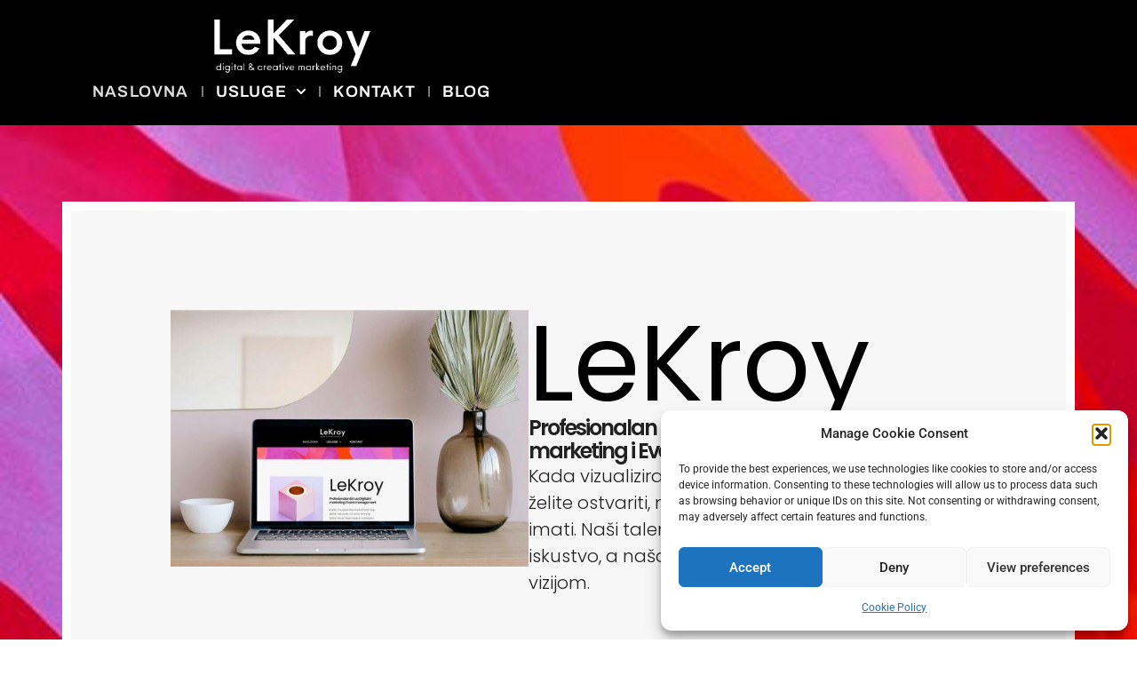

--- FILE ---
content_type: text/html; charset=UTF-8
request_url: https://lekroy.eu/
body_size: 24160
content:
<!doctype html>
<html lang="en-US">
<head>
	<meta charset="UTF-8">
	<meta name="viewport" content="width=device-width, initial-scale=1">
	<link rel="profile" href="https://gmpg.org/xfn/11">
	<title>LeKroy</title>
<meta name='robots' content='max-image-preview:large' />
<link rel='dns-prefetch' href='//www.googletagmanager.com' />
<link rel="alternate" type="application/rss+xml" title="LeKroy &raquo; Feed" href="https://lekroy.eu/feed/" />
<link rel="alternate" type="application/rss+xml" title="LeKroy &raquo; Comments Feed" href="https://lekroy.eu/comments/feed/" />
<link rel="alternate" title="oEmbed (JSON)" type="application/json+oembed" href="https://lekroy.eu/wp-json/oembed/1.0/embed?url=https%3A%2F%2Flekroy.eu%2F" />
<link rel="alternate" title="oEmbed (XML)" type="text/xml+oembed" href="https://lekroy.eu/wp-json/oembed/1.0/embed?url=https%3A%2F%2Flekroy.eu%2F&#038;format=xml" />
<style id='wp-img-auto-sizes-contain-inline-css'>
img:is([sizes=auto i],[sizes^="auto," i]){contain-intrinsic-size:3000px 1500px}
/*# sourceURL=wp-img-auto-sizes-contain-inline-css */
</style>
<style id='wp-emoji-styles-inline-css'>

	img.wp-smiley, img.emoji {
		display: inline !important;
		border: none !important;
		box-shadow: none !important;
		height: 1em !important;
		width: 1em !important;
		margin: 0 0.07em !important;
		vertical-align: -0.1em !important;
		background: none !important;
		padding: 0 !important;
	}
/*# sourceURL=wp-emoji-styles-inline-css */
</style>
<style id='safe-svg-svg-icon-style-inline-css'>
.safe-svg-cover{text-align:center}.safe-svg-cover .safe-svg-inside{display:inline-block;max-width:100%}.safe-svg-cover svg{fill:currentColor;height:100%;max-height:100%;max-width:100%;width:100%}

/*# sourceURL=https://lekroy.eu/wp-content/plugins/safe-svg/dist/safe-svg-block-frontend.css */
</style>
<style id='global-styles-inline-css'>
:root{--wp--preset--aspect-ratio--square: 1;--wp--preset--aspect-ratio--4-3: 4/3;--wp--preset--aspect-ratio--3-4: 3/4;--wp--preset--aspect-ratio--3-2: 3/2;--wp--preset--aspect-ratio--2-3: 2/3;--wp--preset--aspect-ratio--16-9: 16/9;--wp--preset--aspect-ratio--9-16: 9/16;--wp--preset--color--black: #000000;--wp--preset--color--cyan-bluish-gray: #abb8c3;--wp--preset--color--white: #ffffff;--wp--preset--color--pale-pink: #f78da7;--wp--preset--color--vivid-red: #cf2e2e;--wp--preset--color--luminous-vivid-orange: #ff6900;--wp--preset--color--luminous-vivid-amber: #fcb900;--wp--preset--color--light-green-cyan: #7bdcb5;--wp--preset--color--vivid-green-cyan: #00d084;--wp--preset--color--pale-cyan-blue: #8ed1fc;--wp--preset--color--vivid-cyan-blue: #0693e3;--wp--preset--color--vivid-purple: #9b51e0;--wp--preset--gradient--vivid-cyan-blue-to-vivid-purple: linear-gradient(135deg,rgb(6,147,227) 0%,rgb(155,81,224) 100%);--wp--preset--gradient--light-green-cyan-to-vivid-green-cyan: linear-gradient(135deg,rgb(122,220,180) 0%,rgb(0,208,130) 100%);--wp--preset--gradient--luminous-vivid-amber-to-luminous-vivid-orange: linear-gradient(135deg,rgb(252,185,0) 0%,rgb(255,105,0) 100%);--wp--preset--gradient--luminous-vivid-orange-to-vivid-red: linear-gradient(135deg,rgb(255,105,0) 0%,rgb(207,46,46) 100%);--wp--preset--gradient--very-light-gray-to-cyan-bluish-gray: linear-gradient(135deg,rgb(238,238,238) 0%,rgb(169,184,195) 100%);--wp--preset--gradient--cool-to-warm-spectrum: linear-gradient(135deg,rgb(74,234,220) 0%,rgb(151,120,209) 20%,rgb(207,42,186) 40%,rgb(238,44,130) 60%,rgb(251,105,98) 80%,rgb(254,248,76) 100%);--wp--preset--gradient--blush-light-purple: linear-gradient(135deg,rgb(255,206,236) 0%,rgb(152,150,240) 100%);--wp--preset--gradient--blush-bordeaux: linear-gradient(135deg,rgb(254,205,165) 0%,rgb(254,45,45) 50%,rgb(107,0,62) 100%);--wp--preset--gradient--luminous-dusk: linear-gradient(135deg,rgb(255,203,112) 0%,rgb(199,81,192) 50%,rgb(65,88,208) 100%);--wp--preset--gradient--pale-ocean: linear-gradient(135deg,rgb(255,245,203) 0%,rgb(182,227,212) 50%,rgb(51,167,181) 100%);--wp--preset--gradient--electric-grass: linear-gradient(135deg,rgb(202,248,128) 0%,rgb(113,206,126) 100%);--wp--preset--gradient--midnight: linear-gradient(135deg,rgb(2,3,129) 0%,rgb(40,116,252) 100%);--wp--preset--font-size--small: 13px;--wp--preset--font-size--medium: 20px;--wp--preset--font-size--large: 36px;--wp--preset--font-size--x-large: 42px;--wp--preset--spacing--20: 0.44rem;--wp--preset--spacing--30: 0.67rem;--wp--preset--spacing--40: 1rem;--wp--preset--spacing--50: 1.5rem;--wp--preset--spacing--60: 2.25rem;--wp--preset--spacing--70: 3.38rem;--wp--preset--spacing--80: 5.06rem;--wp--preset--shadow--natural: 6px 6px 9px rgba(0, 0, 0, 0.2);--wp--preset--shadow--deep: 12px 12px 50px rgba(0, 0, 0, 0.4);--wp--preset--shadow--sharp: 6px 6px 0px rgba(0, 0, 0, 0.2);--wp--preset--shadow--outlined: 6px 6px 0px -3px rgb(255, 255, 255), 6px 6px rgb(0, 0, 0);--wp--preset--shadow--crisp: 6px 6px 0px rgb(0, 0, 0);}:root { --wp--style--global--content-size: 800px;--wp--style--global--wide-size: 1200px; }:where(body) { margin: 0; }.wp-site-blocks > .alignleft { float: left; margin-right: 2em; }.wp-site-blocks > .alignright { float: right; margin-left: 2em; }.wp-site-blocks > .aligncenter { justify-content: center; margin-left: auto; margin-right: auto; }:where(.wp-site-blocks) > * { margin-block-start: 24px; margin-block-end: 0; }:where(.wp-site-blocks) > :first-child { margin-block-start: 0; }:where(.wp-site-blocks) > :last-child { margin-block-end: 0; }:root { --wp--style--block-gap: 24px; }:root :where(.is-layout-flow) > :first-child{margin-block-start: 0;}:root :where(.is-layout-flow) > :last-child{margin-block-end: 0;}:root :where(.is-layout-flow) > *{margin-block-start: 24px;margin-block-end: 0;}:root :where(.is-layout-constrained) > :first-child{margin-block-start: 0;}:root :where(.is-layout-constrained) > :last-child{margin-block-end: 0;}:root :where(.is-layout-constrained) > *{margin-block-start: 24px;margin-block-end: 0;}:root :where(.is-layout-flex){gap: 24px;}:root :where(.is-layout-grid){gap: 24px;}.is-layout-flow > .alignleft{float: left;margin-inline-start: 0;margin-inline-end: 2em;}.is-layout-flow > .alignright{float: right;margin-inline-start: 2em;margin-inline-end: 0;}.is-layout-flow > .aligncenter{margin-left: auto !important;margin-right: auto !important;}.is-layout-constrained > .alignleft{float: left;margin-inline-start: 0;margin-inline-end: 2em;}.is-layout-constrained > .alignright{float: right;margin-inline-start: 2em;margin-inline-end: 0;}.is-layout-constrained > .aligncenter{margin-left: auto !important;margin-right: auto !important;}.is-layout-constrained > :where(:not(.alignleft):not(.alignright):not(.alignfull)){max-width: var(--wp--style--global--content-size);margin-left: auto !important;margin-right: auto !important;}.is-layout-constrained > .alignwide{max-width: var(--wp--style--global--wide-size);}body .is-layout-flex{display: flex;}.is-layout-flex{flex-wrap: wrap;align-items: center;}.is-layout-flex > :is(*, div){margin: 0;}body .is-layout-grid{display: grid;}.is-layout-grid > :is(*, div){margin: 0;}body{padding-top: 0px;padding-right: 0px;padding-bottom: 0px;padding-left: 0px;}a:where(:not(.wp-element-button)){text-decoration: underline;}:root :where(.wp-element-button, .wp-block-button__link){background-color: #32373c;border-width: 0;color: #fff;font-family: inherit;font-size: inherit;font-style: inherit;font-weight: inherit;letter-spacing: inherit;line-height: inherit;padding-top: calc(0.667em + 2px);padding-right: calc(1.333em + 2px);padding-bottom: calc(0.667em + 2px);padding-left: calc(1.333em + 2px);text-decoration: none;text-transform: inherit;}.has-black-color{color: var(--wp--preset--color--black) !important;}.has-cyan-bluish-gray-color{color: var(--wp--preset--color--cyan-bluish-gray) !important;}.has-white-color{color: var(--wp--preset--color--white) !important;}.has-pale-pink-color{color: var(--wp--preset--color--pale-pink) !important;}.has-vivid-red-color{color: var(--wp--preset--color--vivid-red) !important;}.has-luminous-vivid-orange-color{color: var(--wp--preset--color--luminous-vivid-orange) !important;}.has-luminous-vivid-amber-color{color: var(--wp--preset--color--luminous-vivid-amber) !important;}.has-light-green-cyan-color{color: var(--wp--preset--color--light-green-cyan) !important;}.has-vivid-green-cyan-color{color: var(--wp--preset--color--vivid-green-cyan) !important;}.has-pale-cyan-blue-color{color: var(--wp--preset--color--pale-cyan-blue) !important;}.has-vivid-cyan-blue-color{color: var(--wp--preset--color--vivid-cyan-blue) !important;}.has-vivid-purple-color{color: var(--wp--preset--color--vivid-purple) !important;}.has-black-background-color{background-color: var(--wp--preset--color--black) !important;}.has-cyan-bluish-gray-background-color{background-color: var(--wp--preset--color--cyan-bluish-gray) !important;}.has-white-background-color{background-color: var(--wp--preset--color--white) !important;}.has-pale-pink-background-color{background-color: var(--wp--preset--color--pale-pink) !important;}.has-vivid-red-background-color{background-color: var(--wp--preset--color--vivid-red) !important;}.has-luminous-vivid-orange-background-color{background-color: var(--wp--preset--color--luminous-vivid-orange) !important;}.has-luminous-vivid-amber-background-color{background-color: var(--wp--preset--color--luminous-vivid-amber) !important;}.has-light-green-cyan-background-color{background-color: var(--wp--preset--color--light-green-cyan) !important;}.has-vivid-green-cyan-background-color{background-color: var(--wp--preset--color--vivid-green-cyan) !important;}.has-pale-cyan-blue-background-color{background-color: var(--wp--preset--color--pale-cyan-blue) !important;}.has-vivid-cyan-blue-background-color{background-color: var(--wp--preset--color--vivid-cyan-blue) !important;}.has-vivid-purple-background-color{background-color: var(--wp--preset--color--vivid-purple) !important;}.has-black-border-color{border-color: var(--wp--preset--color--black) !important;}.has-cyan-bluish-gray-border-color{border-color: var(--wp--preset--color--cyan-bluish-gray) !important;}.has-white-border-color{border-color: var(--wp--preset--color--white) !important;}.has-pale-pink-border-color{border-color: var(--wp--preset--color--pale-pink) !important;}.has-vivid-red-border-color{border-color: var(--wp--preset--color--vivid-red) !important;}.has-luminous-vivid-orange-border-color{border-color: var(--wp--preset--color--luminous-vivid-orange) !important;}.has-luminous-vivid-amber-border-color{border-color: var(--wp--preset--color--luminous-vivid-amber) !important;}.has-light-green-cyan-border-color{border-color: var(--wp--preset--color--light-green-cyan) !important;}.has-vivid-green-cyan-border-color{border-color: var(--wp--preset--color--vivid-green-cyan) !important;}.has-pale-cyan-blue-border-color{border-color: var(--wp--preset--color--pale-cyan-blue) !important;}.has-vivid-cyan-blue-border-color{border-color: var(--wp--preset--color--vivid-cyan-blue) !important;}.has-vivid-purple-border-color{border-color: var(--wp--preset--color--vivid-purple) !important;}.has-vivid-cyan-blue-to-vivid-purple-gradient-background{background: var(--wp--preset--gradient--vivid-cyan-blue-to-vivid-purple) !important;}.has-light-green-cyan-to-vivid-green-cyan-gradient-background{background: var(--wp--preset--gradient--light-green-cyan-to-vivid-green-cyan) !important;}.has-luminous-vivid-amber-to-luminous-vivid-orange-gradient-background{background: var(--wp--preset--gradient--luminous-vivid-amber-to-luminous-vivid-orange) !important;}.has-luminous-vivid-orange-to-vivid-red-gradient-background{background: var(--wp--preset--gradient--luminous-vivid-orange-to-vivid-red) !important;}.has-very-light-gray-to-cyan-bluish-gray-gradient-background{background: var(--wp--preset--gradient--very-light-gray-to-cyan-bluish-gray) !important;}.has-cool-to-warm-spectrum-gradient-background{background: var(--wp--preset--gradient--cool-to-warm-spectrum) !important;}.has-blush-light-purple-gradient-background{background: var(--wp--preset--gradient--blush-light-purple) !important;}.has-blush-bordeaux-gradient-background{background: var(--wp--preset--gradient--blush-bordeaux) !important;}.has-luminous-dusk-gradient-background{background: var(--wp--preset--gradient--luminous-dusk) !important;}.has-pale-ocean-gradient-background{background: var(--wp--preset--gradient--pale-ocean) !important;}.has-electric-grass-gradient-background{background: var(--wp--preset--gradient--electric-grass) !important;}.has-midnight-gradient-background{background: var(--wp--preset--gradient--midnight) !important;}.has-small-font-size{font-size: var(--wp--preset--font-size--small) !important;}.has-medium-font-size{font-size: var(--wp--preset--font-size--medium) !important;}.has-large-font-size{font-size: var(--wp--preset--font-size--large) !important;}.has-x-large-font-size{font-size: var(--wp--preset--font-size--x-large) !important;}
:root :where(.wp-block-pullquote){font-size: 1.5em;line-height: 1.6;}
/*# sourceURL=global-styles-inline-css */
</style>
<style id='dominant-color-styles-inline-css'>
img[data-dominant-color]:not(.has-transparency) { background-color: var(--dominant-color); }
/*# sourceURL=dominant-color-styles-inline-css */
</style>
<link rel='stylesheet' id='cmplz-general-css' href='https://lekroy.eu/wp-content/plugins/complianz-gdpr/assets/css/cookieblocker.min.css?ver=1766419596' media='all' />
<link rel='stylesheet' id='hello-elementor-css' href='https://lekroy.eu/wp-content/themes/hello-elementor/assets/css/reset.css?ver=3.4.6' media='all' />
<link rel='stylesheet' id='hello-elementor-theme-style-css' href='https://lekroy.eu/wp-content/themes/hello-elementor/assets/css/theme.css?ver=3.4.6' media='all' />
<link rel='stylesheet' id='hello-elementor-header-footer-css' href='https://lekroy.eu/wp-content/themes/hello-elementor/assets/css/header-footer.css?ver=3.4.6' media='all' />
<link rel='stylesheet' id='elementor-frontend-css' href='https://lekroy.eu/wp-content/plugins/elementor/assets/css/frontend.min.css?ver=3.34.2' media='all' />
<link rel='stylesheet' id='elementor-post-347-css' href='https://lekroy.eu/wp-content/uploads/elementor/css/post-347.css?ver=1769374228' media='all' />
<link rel='stylesheet' id='widget-image-css' href='https://lekroy.eu/wp-content/plugins/elementor/assets/css/widget-image.min.css?ver=3.34.2' media='all' />
<link rel='stylesheet' id='widget-nav-menu-css' href='https://lekroy.eu/wp-content/plugins/elementor-pro/assets/css/widget-nav-menu.min.css?ver=3.34.2' media='all' />
<link rel='stylesheet' id='e-sticky-css' href='https://lekroy.eu/wp-content/plugins/elementor-pro/assets/css/modules/sticky.min.css?ver=3.34.2' media='all' />
<link rel='stylesheet' id='widget-heading-css' href='https://lekroy.eu/wp-content/plugins/elementor/assets/css/widget-heading.min.css?ver=3.34.2' media='all' />
<link rel='stylesheet' id='widget-icon-list-css' href='https://lekroy.eu/wp-content/plugins/elementor/assets/css/widget-icon-list.min.css?ver=3.34.2' media='all' />
<link rel='stylesheet' id='e-animation-grow-css' href='https://lekroy.eu/wp-content/plugins/elementor/assets/lib/animations/styles/e-animation-grow.min.css?ver=3.34.2' media='all' />
<link rel='stylesheet' id='widget-social-icons-css' href='https://lekroy.eu/wp-content/plugins/elementor/assets/css/widget-social-icons.min.css?ver=3.34.2' media='all' />
<link rel='stylesheet' id='e-apple-webkit-css' href='https://lekroy.eu/wp-content/plugins/elementor/assets/css/conditionals/apple-webkit.min.css?ver=3.34.2' media='all' />
<link rel='stylesheet' id='font-awesome-5-all-css' href='https://lekroy.eu/wp-content/plugins/elementor/assets/lib/font-awesome/css/all.min.css?ver=3.34.2' media='all' />
<link rel='stylesheet' id='font-awesome-4-shim-css' href='https://lekroy.eu/wp-content/plugins/elementor/assets/lib/font-awesome/css/v4-shims.min.css?ver=3.34.2' media='all' />
<link rel='stylesheet' id='widget-spacer-css' href='https://lekroy.eu/wp-content/plugins/elementor/assets/css/widget-spacer.min.css?ver=3.34.2' media='all' />
<link rel='stylesheet' id='e-animation-fadeIn-css' href='https://lekroy.eu/wp-content/plugins/elementor/assets/lib/animations/styles/fadeIn.min.css?ver=3.34.2' media='all' />
<link rel='stylesheet' id='widget-divider-css' href='https://lekroy.eu/wp-content/plugins/elementor/assets/css/widget-divider.min.css?ver=3.34.2' media='all' />
<link rel='stylesheet' id='e-animation-fadeInUp-css' href='https://lekroy.eu/wp-content/plugins/elementor/assets/lib/animations/styles/fadeInUp.min.css?ver=3.34.2' media='all' />
<link rel='stylesheet' id='widget-icon-box-css' href='https://lekroy.eu/wp-content/plugins/elementor/assets/css/widget-icon-box.min.css?ver=3.34.2' media='all' />
<link rel='stylesheet' id='e-animation-rotate-css' href='https://lekroy.eu/wp-content/plugins/elementor/assets/lib/animations/styles/e-animation-rotate.min.css?ver=3.34.2' media='all' />
<link rel='stylesheet' id='e-animation-zoomIn-css' href='https://lekroy.eu/wp-content/plugins/elementor/assets/lib/animations/styles/zoomIn.min.css?ver=3.34.2' media='all' />
<link rel='stylesheet' id='e-animation-slideInUp-css' href='https://lekroy.eu/wp-content/plugins/elementor/assets/lib/animations/styles/slideInUp.min.css?ver=3.34.2' media='all' />
<link rel='stylesheet' id='elementor-post-861-css' href='https://lekroy.eu/wp-content/uploads/elementor/css/post-861.css?ver=1769376356' media='all' />
<link rel='stylesheet' id='elementor-post-945-css' href='https://lekroy.eu/wp-content/uploads/elementor/css/post-945.css?ver=1769374228' media='all' />
<link rel='stylesheet' id='elementor-post-988-css' href='https://lekroy.eu/wp-content/uploads/elementor/css/post-988.css?ver=1769374228' media='all' />
<link rel='stylesheet' id='elementor-gf-local-roboto-css' href='https://lekroy.eu/wp-content/uploads/elementor/google-fonts/css/roboto.css?ver=1742394041' media='all' />
<link rel='stylesheet' id='elementor-gf-local-robotoslab-css' href='https://lekroy.eu/wp-content/uploads/elementor/google-fonts/css/robotoslab.css?ver=1742394051' media='all' />
<link rel='stylesheet' id='elementor-gf-local-poppins-css' href='https://lekroy.eu/wp-content/uploads/elementor/google-fonts/css/poppins.css?ver=1742395008' media='all' />
<link rel='stylesheet' id='elementor-gf-local-archivo-css' href='https://lekroy.eu/wp-content/uploads/elementor/google-fonts/css/archivo.css?ver=1742394064' media='all' />
<link rel='stylesheet' id='elementor-gf-local-montserrat-css' href='https://lekroy.eu/wp-content/uploads/elementor/google-fonts/css/montserrat.css?ver=1742395023' media='all' />
<script src="https://lekroy.eu/wp-content/plugins/google-analytics-for-wordpress/assets/js/frontend-gtag.min.js?ver=9.11.1" id="monsterinsights-frontend-script-js" async data-wp-strategy="async"></script>
<script data-cfasync="false" data-wpfc-render="false" id='monsterinsights-frontend-script-js-extra'>var monsterinsights_frontend = {"js_events_tracking":"true","download_extensions":"doc,pdf,ppt,zip,xls,docx,pptx,xlsx","inbound_paths":"[{\"path\":\"\\\/go\\\/\",\"label\":\"affiliate\"},{\"path\":\"\\\/recommend\\\/\",\"label\":\"affiliate\"}]","home_url":"https:\/\/lekroy.eu","hash_tracking":"false","v4_id":"G-SKZ9EJ7SPL"};</script>
<script src="https://lekroy.eu/wp-includes/js/jquery/jquery.min.js?ver=3.7.1" id="jquery-core-js"></script>
<script src="https://lekroy.eu/wp-includes/js/jquery/jquery-migrate.min.js?ver=3.4.1" id="jquery-migrate-js"></script>
<script src="https://lekroy.eu/wp-content/plugins/elementor/assets/lib/font-awesome/js/v4-shims.min.js?ver=3.34.2" id="font-awesome-4-shim-js"></script>

<!-- Google tag (gtag.js) snippet added by Site Kit -->
<!-- Google Analytics snippet added by Site Kit -->
<script src="https://www.googletagmanager.com/gtag/js?id=GT-5NPLQKB" id="google_gtagjs-js" async></script>
<script id="google_gtagjs-js-after">
window.dataLayer = window.dataLayer || [];function gtag(){dataLayer.push(arguments);}
gtag("set","linker",{"domains":["lekroy.eu"]});
gtag("js", new Date());
gtag("set", "developer_id.dZTNiMT", true);
gtag("config", "GT-5NPLQKB");
//# sourceURL=google_gtagjs-js-after
</script>
<link rel="https://api.w.org/" href="https://lekroy.eu/wp-json/" /><link rel="alternate" title="JSON" type="application/json" href="https://lekroy.eu/wp-json/wp/v2/pages/861" /><link rel="EditURI" type="application/rsd+xml" title="RSD" href="https://lekroy.eu/xmlrpc.php?rsd" />
<meta name="generator" content="WordPress 6.9" />
<link rel="canonical" href="https://lekroy.eu/" />
<link rel='shortlink' href='https://lekroy.eu/' />
<meta name="generator" content="dominant-color-images 1.2.0">

		<!-- GA Google Analytics @ https://m0n.co/ga -->
		<script type="text/plain" data-service="google-analytics" data-category="statistics" async data-cmplz-src="https://www.googletagmanager.com/gtag/js?id=G-281SP07Z2M"></script>
		<script>
			window.dataLayer = window.dataLayer || [];
			function gtag(){dataLayer.push(arguments);}
			gtag('js', new Date());
			gtag('config', 'G-281SP07Z2M');
		</script>

	<meta name="generator" content="Site Kit by Google 1.170.0" /><meta name="generator" content="performance-lab 4.0.1; plugins: dominant-color-images, webp-uploads">
<meta name="generator" content="webp-uploads 2.6.1">
			<style>.cmplz-hidden {
					display: none !important;
				}</style>
<!-- Google AdSense meta tags added by Site Kit -->
<meta name="google-adsense-platform-account" content="ca-host-pub-2644536267352236">
<meta name="google-adsense-platform-domain" content="sitekit.withgoogle.com">
<!-- End Google AdSense meta tags added by Site Kit -->
<meta name="generator" content="Elementor 3.34.2; features: e_font_icon_svg, additional_custom_breakpoints; settings: css_print_method-external, google_font-enabled, font_display-auto">
			<style>
				.e-con.e-parent:nth-of-type(n+4):not(.e-lazyloaded):not(.e-no-lazyload),
				.e-con.e-parent:nth-of-type(n+4):not(.e-lazyloaded):not(.e-no-lazyload) * {
					background-image: none !important;
				}
				@media screen and (max-height: 1024px) {
					.e-con.e-parent:nth-of-type(n+3):not(.e-lazyloaded):not(.e-no-lazyload),
					.e-con.e-parent:nth-of-type(n+3):not(.e-lazyloaded):not(.e-no-lazyload) * {
						background-image: none !important;
					}
				}
				@media screen and (max-height: 640px) {
					.e-con.e-parent:nth-of-type(n+2):not(.e-lazyloaded):not(.e-no-lazyload),
					.e-con.e-parent:nth-of-type(n+2):not(.e-lazyloaded):not(.e-no-lazyload) * {
						background-image: none !important;
					}
				}
			</style>
			<link rel="icon" href="https://lekroy.eu/wp-content/uploads/2022/11/cropped-1-32x32.jpg" sizes="32x32" />
<link rel="icon" href="https://lekroy.eu/wp-content/uploads/2022/11/cropped-1-192x192.jpg" sizes="192x192" />
<link rel="apple-touch-icon" href="https://lekroy.eu/wp-content/uploads/2022/11/cropped-1-180x180.jpg" />
<meta name="msapplication-TileImage" content="https://lekroy.eu/wp-content/uploads/2022/11/cropped-1-270x270.jpg" />
<meta name="facebook-domain-verification" content="wfmsowq7n8r1g8u3z0gyfh3itwieae" /></head>
<body data-cmplz=1 class="home wp-singular page-template-default page page-id-861 wp-custom-logo wp-embed-responsive wp-theme-hello-elementor hello-elementor-default elementor-default elementor-kit-347 elementor-page elementor-page-861">


<a class="skip-link screen-reader-text" href="#content">Skip to content</a>

		<header data-elementor-type="header" data-elementor-id="945" class="elementor elementor-945 elementor-location-header" data-elementor-post-type="elementor_library">
			<div class="elementor-element elementor-element-a20e698 e-con-full e-flex e-con e-parent" data-id="a20e698" data-element_type="container" data-settings="{&quot;sticky&quot;:&quot;top&quot;,&quot;background_background&quot;:&quot;classic&quot;,&quot;sticky_on&quot;:[&quot;desktop&quot;,&quot;tablet&quot;,&quot;mobile&quot;],&quot;sticky_offset&quot;:0,&quot;sticky_effects_offset&quot;:0,&quot;sticky_anchor_link_offset&quot;:0}">
		<div class="elementor-element elementor-element-b16f4e9 e-con-full e-flex e-con e-child" data-id="b16f4e9" data-element_type="container" data-settings="{&quot;background_background&quot;:&quot;classic&quot;}">
				<div class="elementor-element elementor-element-ec6c3a7 elementor-widget elementor-widget-image" data-id="ec6c3a7" data-element_type="widget" data-widget_type="image.default">
				<div class="elementor-widget-container">
																<a href="https://www.lekroy.eu">
							<img fetchpriority="high" width="543" height="197" src="https://lekroy.eu/wp-content/uploads/2023/08/1l.png" class="attachment-large size-large wp-image-961" alt="LeKroy usluge" srcset="https://lekroy.eu/wp-content/uploads/2023/08/1l.png 543w, https://lekroy.eu/wp-content/uploads/2023/08/1l-300x109.png 300w" sizes="(max-width: 543px) 100vw, 543px" />								</a>
															</div>
				</div>
				<div class="elementor-element elementor-element-ced3d83 elementor-nav-menu__align-center elementor-nav-menu__text-align-center elementor-nav-menu--dropdown-tablet elementor-nav-menu--toggle elementor-nav-menu--burger elementor-widget elementor-widget-nav-menu" data-id="ced3d83" data-element_type="widget" data-settings="{&quot;submenu_icon&quot;:{&quot;value&quot;:&quot;&lt;svg aria-hidden=\&quot;true\&quot; class=\&quot;fa-svg-chevron-down e-font-icon-svg e-fas-chevron-down\&quot; viewBox=\&quot;0 0 448 512\&quot; xmlns=\&quot;http:\/\/www.w3.org\/2000\/svg\&quot;&gt;&lt;path d=\&quot;M207.029 381.476L12.686 187.132c-9.373-9.373-9.373-24.569 0-33.941l22.667-22.667c9.357-9.357 24.522-9.375 33.901-.04L224 284.505l154.745-154.021c9.379-9.335 24.544-9.317 33.901.04l22.667 22.667c9.373 9.373 9.373 24.569 0 33.941L240.971 381.476c-9.373 9.372-24.569 9.372-33.942 0z\&quot;&gt;&lt;\/path&gt;&lt;\/svg&gt;&quot;,&quot;library&quot;:&quot;fa-solid&quot;},&quot;layout&quot;:&quot;horizontal&quot;,&quot;toggle&quot;:&quot;burger&quot;}" data-widget_type="nav-menu.default">
				<div class="elementor-widget-container">
								<nav aria-label="Menu" class="elementor-nav-menu--main elementor-nav-menu__container elementor-nav-menu--layout-horizontal e--pointer-underline e--animation-fade">
				<ul id="menu-1-ced3d83" class="elementor-nav-menu"><li class="menu-item menu-item-type-post_type menu-item-object-page menu-item-home current-menu-item page_item page-item-861 current_page_item menu-item-950"><a href="https://lekroy.eu/" aria-current="page" class="elementor-item elementor-item-active">Naslovna</a></li>
<li class="menu-item menu-item-type-post_type menu-item-object-page menu-item-has-children menu-item-949"><a href="https://lekroy.eu/usluge/" class="elementor-item">Usluge</a>
<ul class="sub-menu elementor-nav-menu--dropdown">
	<li class="menu-item menu-item-type-post_type menu-item-object-page menu-item-1305"><a href="https://lekroy.eu/usluge/event-management/" class="elementor-sub-item">Event Management</a></li>
	<li class="menu-item menu-item-type-post_type menu-item-object-page menu-item-1304"><a href="https://lekroy.eu/usluge/drustvene-mreze/" class="elementor-sub-item">Društvene mreže i mobilno oglašavanje</a></li>
	<li class="menu-item menu-item-type-post_type menu-item-object-page menu-item-1306"><a href="https://lekroy.eu/usluge/google-ads/" class="elementor-sub-item">Google Ads</a></li>
	<li class="menu-item menu-item-type-post_type menu-item-object-page menu-item-1332"><a href="https://lekroy.eu/usluge/seo/" class="elementor-sub-item">SEO</a></li>
	<li class="menu-item menu-item-type-post_type menu-item-object-page menu-item-1307"><a href="https://lekroy.eu/usluge/izrada-web-stranica/" class="elementor-sub-item">Izrada web stranica</a></li>
	<li class="menu-item menu-item-type-post_type menu-item-object-page menu-item-2094"><a href="https://lekroy.eu/odrzavanje-web-stranice/" class="elementor-sub-item">Održavanje web stranice</a></li>
	<li class="menu-item menu-item-type-post_type menu-item-object-page menu-item-1303"><a href="https://lekroy.eu/usluge/branding/" class="elementor-sub-item">Branding</a></li>
</ul>
</li>
<li class="menu-item menu-item-type-post_type menu-item-object-page menu-item-1333"><a href="https://lekroy.eu/kontakt/" class="elementor-item">Kontakt</a></li>
<li class="menu-item menu-item-type-post_type menu-item-object-page menu-item-2535"><a href="https://lekroy.eu/blog/" class="elementor-item">Blog</a></li>
</ul>			</nav>
					<div class="elementor-menu-toggle" role="button" tabindex="0" aria-label="Menu Toggle" aria-expanded="false">
			<svg aria-hidden="true" role="presentation" class="elementor-menu-toggle__icon--open e-font-icon-svg e-eicon-menu-bar" viewBox="0 0 1000 1000" xmlns="http://www.w3.org/2000/svg"><path d="M104 333H896C929 333 958 304 958 271S929 208 896 208H104C71 208 42 237 42 271S71 333 104 333ZM104 583H896C929 583 958 554 958 521S929 458 896 458H104C71 458 42 487 42 521S71 583 104 583ZM104 833H896C929 833 958 804 958 771S929 708 896 708H104C71 708 42 737 42 771S71 833 104 833Z"></path></svg><svg aria-hidden="true" role="presentation" class="elementor-menu-toggle__icon--close e-font-icon-svg e-eicon-close" viewBox="0 0 1000 1000" xmlns="http://www.w3.org/2000/svg"><path d="M742 167L500 408 258 167C246 154 233 150 217 150 196 150 179 158 167 167 154 179 150 196 150 212 150 229 154 242 171 254L408 500 167 742C138 771 138 800 167 829 196 858 225 858 254 829L496 587 738 829C750 842 767 846 783 846 800 846 817 842 829 829 842 817 846 804 846 783 846 767 842 750 829 737L588 500 833 258C863 229 863 200 833 171 804 137 775 137 742 167Z"></path></svg>		</div>
					<nav class="elementor-nav-menu--dropdown elementor-nav-menu__container" aria-hidden="true">
				<ul id="menu-2-ced3d83" class="elementor-nav-menu"><li class="menu-item menu-item-type-post_type menu-item-object-page menu-item-home current-menu-item page_item page-item-861 current_page_item menu-item-950"><a href="https://lekroy.eu/" aria-current="page" class="elementor-item elementor-item-active" tabindex="-1">Naslovna</a></li>
<li class="menu-item menu-item-type-post_type menu-item-object-page menu-item-has-children menu-item-949"><a href="https://lekroy.eu/usluge/" class="elementor-item" tabindex="-1">Usluge</a>
<ul class="sub-menu elementor-nav-menu--dropdown">
	<li class="menu-item menu-item-type-post_type menu-item-object-page menu-item-1305"><a href="https://lekroy.eu/usluge/event-management/" class="elementor-sub-item" tabindex="-1">Event Management</a></li>
	<li class="menu-item menu-item-type-post_type menu-item-object-page menu-item-1304"><a href="https://lekroy.eu/usluge/drustvene-mreze/" class="elementor-sub-item" tabindex="-1">Društvene mreže i mobilno oglašavanje</a></li>
	<li class="menu-item menu-item-type-post_type menu-item-object-page menu-item-1306"><a href="https://lekroy.eu/usluge/google-ads/" class="elementor-sub-item" tabindex="-1">Google Ads</a></li>
	<li class="menu-item menu-item-type-post_type menu-item-object-page menu-item-1332"><a href="https://lekroy.eu/usluge/seo/" class="elementor-sub-item" tabindex="-1">SEO</a></li>
	<li class="menu-item menu-item-type-post_type menu-item-object-page menu-item-1307"><a href="https://lekroy.eu/usluge/izrada-web-stranica/" class="elementor-sub-item" tabindex="-1">Izrada web stranica</a></li>
	<li class="menu-item menu-item-type-post_type menu-item-object-page menu-item-2094"><a href="https://lekroy.eu/odrzavanje-web-stranice/" class="elementor-sub-item" tabindex="-1">Održavanje web stranice</a></li>
	<li class="menu-item menu-item-type-post_type menu-item-object-page menu-item-1303"><a href="https://lekroy.eu/usluge/branding/" class="elementor-sub-item" tabindex="-1">Branding</a></li>
</ul>
</li>
<li class="menu-item menu-item-type-post_type menu-item-object-page menu-item-1333"><a href="https://lekroy.eu/kontakt/" class="elementor-item" tabindex="-1">Kontakt</a></li>
<li class="menu-item menu-item-type-post_type menu-item-object-page menu-item-2535"><a href="https://lekroy.eu/blog/" class="elementor-item" tabindex="-1">Blog</a></li>
</ul>			</nav>
						</div>
				</div>
				</div>
				</div>
				</header>
		
<main id="content" class="site-main post-861 page type-page status-publish hentry">

	
	<div class="page-content">
				<div data-elementor-type="wp-page" data-elementor-id="861" class="elementor elementor-861" data-elementor-post-type="page">
						<section class="elementor-section elementor-top-section elementor-element elementor-element-837413a elementor-section-full_width elementor-section-height-default elementor-section-height-default" data-id="837413a" data-element_type="section" data-settings="{&quot;background_background&quot;:&quot;classic&quot;}">
						<div class="elementor-container elementor-column-gap-default">
					<div class="elementor-column elementor-col-100 elementor-top-column elementor-element elementor-element-40b0346" data-id="40b0346" data-element_type="column">
			<div class="elementor-widget-wrap">
							</div>
		</div>
					</div>
		</section>
		<div class="elementor-element elementor-element-4d63356 e-flex e-con-boxed e-con e-parent" data-id="4d63356" data-element_type="container" data-settings="{&quot;background_background&quot;:&quot;classic&quot;}">
					<div class="e-con-inner">
		<div class="elementor-element elementor-element-1d0d11e e-flex e-con-boxed e-con e-child" data-id="1d0d11e" data-element_type="container" data-settings="{&quot;background_background&quot;:&quot;classic&quot;}">
					<div class="e-con-inner">
		<div class="elementor-element elementor-element-a50eba3 e-con-full e-flex e-con e-child" data-id="a50eba3" data-element_type="container" data-settings="{&quot;background_background&quot;:&quot;classic&quot;}">
				<div class="elementor-element elementor-element-4d8d79e elementor-widget__width-initial elementor-widget elementor-widget-image" data-id="4d8d79e" data-element_type="widget" data-widget_type="image.default">
				<div class="elementor-widget-container">
															<img decoding="async" width="558" height="400" src="https://lekroy.eu/wp-content/uploads/2024/02/1-3.jpg" class="attachment-full size-full wp-image-2135" alt="izrada web stranica" srcset="https://lekroy.eu/wp-content/uploads/2024/02/1-3.jpg 558w, https://lekroy.eu/wp-content/uploads/2024/02/1-3-300x215.jpg 300w" sizes="(max-width: 558px) 100vw, 558px" />															</div>
				</div>
		<div class="elementor-element elementor-element-fe39182 e-con-full e-flex e-con e-child" data-id="fe39182" data-element_type="container">
				<div class="elementor-element elementor-element-9e12a4f elementor-hidden-mobile elementor-widget__width-initial elementor-widget elementor-widget-heading" data-id="9e12a4f" data-element_type="widget" data-widget_type="heading.default">
				<div class="elementor-widget-container">
					<h2 class="elementor-heading-title elementor-size-default">LeKroy</h2>				</div>
				</div>
				<div class="elementor-element elementor-element-80a0326 elementor-widget elementor-widget-heading" data-id="80a0326" data-element_type="widget" data-widget_type="heading.default">
				<div class="elementor-widget-container">
					<h1 class="elementor-heading-title elementor-size-default">Profesionalan tim za Digitalni marketing i Event management</h1>				</div>
				</div>
				<div class="elementor-element elementor-element-c0d43f7 elementor-widget elementor-widget-text-editor" data-id="c0d43f7" data-element_type="widget" data-widget_type="text-editor.default">
				<div class="elementor-widget-container">
									<p>Kada vizualizirate budućnost koju želite ostvariti, mi smo tim koji želite imati. Naši talenti osnaženi su kroz iskustvo, a naša svijest nagrađena vizijom.</p>								</div>
				</div>
				</div>
				</div>
					</div>
				</div>
					</div>
				</div>
		<div class="elementor-element elementor-element-b6f710c e-con-full e-flex e-con e-parent" data-id="b6f710c" data-element_type="container" data-settings="{&quot;background_background&quot;:&quot;classic&quot;}">
		<div class="elementor-element elementor-element-db0040c e-con-full e-flex e-con e-child" data-id="db0040c" data-element_type="container" data-settings="{&quot;background_background&quot;:&quot;classic&quot;}">
				<div class="elementor-element elementor-element-3f4056a elementor-widget elementor-widget-heading" data-id="3f4056a" data-element_type="widget" data-widget_type="heading.default">
				<div class="elementor-widget-container">
					<h2 class="elementor-heading-title elementor-size-default">VIDLJIVI ONLINE</h2>				</div>
				</div>
		<div class="elementor-element elementor-element-3157e88 e-flex e-con-boxed e-con e-child" data-id="3157e88" data-element_type="container">
					<div class="e-con-inner">
		<div class="elementor-element elementor-element-e9783bd e-transform e-flex e-con-boxed e-con e-child" data-id="e9783bd" data-element_type="container" data-settings="{&quot;background_background&quot;:&quot;classic&quot;,&quot;_transform_scale_effect_hover&quot;:{&quot;unit&quot;:&quot;px&quot;,&quot;size&quot;:1.05,&quot;sizes&quot;:[]},&quot;_transform_scale_effect_hover_tablet&quot;:{&quot;unit&quot;:&quot;px&quot;,&quot;size&quot;:&quot;&quot;,&quot;sizes&quot;:[]},&quot;_transform_scale_effect_hover_mobile&quot;:{&quot;unit&quot;:&quot;px&quot;,&quot;size&quot;:&quot;&quot;,&quot;sizes&quot;:[]}}">
					<div class="e-con-inner">
				<div class="elementor-element elementor-element-dc4c5bc elementor-widget elementor-widget-heading" data-id="dc4c5bc" data-element_type="widget" data-widget_type="heading.default">
				<div class="elementor-widget-container">
					<h2 class="elementor-heading-title elementor-size-default"><a href="https://lekroy.eu/izrada-web-stranica/">IZRADA WEB STRANICA</a></h2>				</div>
				</div>
					</div>
				</div>
		<div class="elementor-element elementor-element-e6251f2 e-transform e-flex e-con-boxed e-con e-child" data-id="e6251f2" data-element_type="container" data-settings="{&quot;background_background&quot;:&quot;classic&quot;,&quot;_transform_scale_effect_hover&quot;:{&quot;unit&quot;:&quot;px&quot;,&quot;size&quot;:1.05,&quot;sizes&quot;:[]},&quot;_transform_scale_effect_hover_tablet&quot;:{&quot;unit&quot;:&quot;px&quot;,&quot;size&quot;:&quot;&quot;,&quot;sizes&quot;:[]},&quot;_transform_scale_effect_hover_mobile&quot;:{&quot;unit&quot;:&quot;px&quot;,&quot;size&quot;:&quot;&quot;,&quot;sizes&quot;:[]}}">
					<div class="e-con-inner">
				<div class="elementor-element elementor-element-8797b4b elementor-widget elementor-widget-heading" data-id="8797b4b" data-element_type="widget" data-widget_type="heading.default">
				<div class="elementor-widget-container">
					<h2 class="elementor-heading-title elementor-size-default"><a href="https://lekroy.eu/google-ads/">GOOGLE ADS</a></h2>				</div>
				</div>
					</div>
				</div>
		<div class="elementor-element elementor-element-3faccbf e-transform e-flex e-con-boxed e-con e-child" data-id="3faccbf" data-element_type="container" data-settings="{&quot;background_background&quot;:&quot;classic&quot;,&quot;_transform_scale_effect_hover&quot;:{&quot;unit&quot;:&quot;px&quot;,&quot;size&quot;:1.05,&quot;sizes&quot;:[]},&quot;_transform_scale_effect_hover_tablet&quot;:{&quot;unit&quot;:&quot;px&quot;,&quot;size&quot;:&quot;&quot;,&quot;sizes&quot;:[]},&quot;_transform_scale_effect_hover_mobile&quot;:{&quot;unit&quot;:&quot;px&quot;,&quot;size&quot;:&quot;&quot;,&quot;sizes&quot;:[]}}">
					<div class="e-con-inner">
				<div class="elementor-element elementor-element-89169d8 elementor-widget elementor-widget-heading" data-id="89169d8" data-element_type="widget" data-widget_type="heading.default">
				<div class="elementor-widget-container">
					<h2 class="elementor-heading-title elementor-size-default"><a href="https://lekroy.eu/seo/">SEO 
</a></h2>				</div>
				</div>
					</div>
				</div>
					</div>
				</div>
				<div class="elementor-element elementor-element-10575b7 elementor-widget elementor-widget-spacer" data-id="10575b7" data-element_type="widget" data-widget_type="spacer.default">
				<div class="elementor-widget-container">
							<div class="elementor-spacer">
			<div class="elementor-spacer-inner"></div>
		</div>
						</div>
				</div>
				</div>
				</div>
		<div class="elementor-element elementor-element-811fd39 e-con-full e-flex e-con e-parent" data-id="811fd39" data-element_type="container" data-settings="{&quot;background_background&quot;:&quot;classic&quot;}">
		<div class="elementor-element elementor-element-020d29b e-con-full e-flex e-con e-child" data-id="020d29b" data-element_type="container" data-settings="{&quot;background_background&quot;:&quot;classic&quot;}">
				<div class="elementor-element elementor-element-a9431a5 elementor-widget elementor-widget-heading" data-id="a9431a5" data-element_type="widget" data-widget_type="heading.default">
				<div class="elementor-widget-container">
					<h2 class="elementor-heading-title elementor-size-default">brand</h2>				</div>
				</div>
		<div class="elementor-element elementor-element-e6c0b09 e-flex e-con-boxed e-con e-child" data-id="e6c0b09" data-element_type="container">
					<div class="e-con-inner">
		<div class="elementor-element elementor-element-a02aa1d e-transform e-flex e-con-boxed e-con e-child" data-id="a02aa1d" data-element_type="container" data-settings="{&quot;background_background&quot;:&quot;video&quot;,&quot;_transform_scale_effect_hover&quot;:{&quot;unit&quot;:&quot;px&quot;,&quot;size&quot;:1.05,&quot;sizes&quot;:[]},&quot;background_video_link&quot;:&quot;https:\/\/lekroy.eu\/wp-content\/uploads\/2023\/12\/EVENT-MANAGEMENT-2.mp4&quot;,&quot;_transform_scale_effect_hover_tablet&quot;:{&quot;unit&quot;:&quot;px&quot;,&quot;size&quot;:&quot;&quot;,&quot;sizes&quot;:[]},&quot;_transform_scale_effect_hover_mobile&quot;:{&quot;unit&quot;:&quot;px&quot;,&quot;size&quot;:&quot;&quot;,&quot;sizes&quot;:[]}}">
					<div class="e-con-inner">
		<div class="elementor-background-video-container elementor-hidden-mobile" aria-hidden="true">
							<video class="elementor-background-video-hosted" autoplay muted playsinline loop></video>
					</div>		<div class="elementor-element elementor-element-70f99a6 elementor-widget elementor-widget-heading" data-id="70f99a6" data-element_type="widget" data-widget_type="heading.default">
				<div class="elementor-widget-container">
					<h2 class="elementor-heading-title elementor-size-default"><a href="https://lekroy.eu/event-management/">EVENT MANAGEMENT</a></h2>				</div>
				</div>
					</div>
				</div>
		<div class="elementor-element elementor-element-87fabd8 e-transform e-flex e-con-boxed e-con e-child" data-id="87fabd8" data-element_type="container" data-settings="{&quot;background_background&quot;:&quot;video&quot;,&quot;_transform_scale_effect_hover&quot;:{&quot;unit&quot;:&quot;px&quot;,&quot;size&quot;:1.05,&quot;sizes&quot;:[]},&quot;background_video_link&quot;:&quot;https:\/\/lekroy.eu\/wp-content\/uploads\/2023\/12\/Dizajn.mp4&quot;,&quot;_transform_scale_effect_hover_tablet&quot;:{&quot;unit&quot;:&quot;px&quot;,&quot;size&quot;:&quot;&quot;,&quot;sizes&quot;:[]},&quot;_transform_scale_effect_hover_mobile&quot;:{&quot;unit&quot;:&quot;px&quot;,&quot;size&quot;:&quot;&quot;,&quot;sizes&quot;:[]}}">
					<div class="e-con-inner">
		<div class="elementor-background-video-container elementor-hidden-mobile" aria-hidden="true">
							<video class="elementor-background-video-hosted" autoplay muted playsinline loop></video>
					</div>		<div class="elementor-element elementor-element-8fc0b82 elementor-widget elementor-widget-heading" data-id="8fc0b82" data-element_type="widget" data-widget_type="heading.default">
				<div class="elementor-widget-container">
					<h2 class="elementor-heading-title elementor-size-default"><a href="https://lekroy.eu/drustvene-mreze/">DRUŠTVENE MREŽE</a></h2>				</div>
				</div>
					</div>
				</div>
		<div class="elementor-element elementor-element-69537de e-transform e-flex e-con-boxed e-con e-child" data-id="69537de" data-element_type="container" data-settings="{&quot;background_background&quot;:&quot;video&quot;,&quot;_transform_scale_effect_hover&quot;:{&quot;unit&quot;:&quot;px&quot;,&quot;size&quot;:1.05,&quot;sizes&quot;:[]},&quot;background_video_link&quot;:&quot;https:\/\/lekroy.eu\/wp-content\/uploads\/2023\/12\/strategija.mp4&quot;,&quot;_transform_scale_effect_hover_tablet&quot;:{&quot;unit&quot;:&quot;px&quot;,&quot;size&quot;:&quot;&quot;,&quot;sizes&quot;:[]},&quot;_transform_scale_effect_hover_mobile&quot;:{&quot;unit&quot;:&quot;px&quot;,&quot;size&quot;:&quot;&quot;,&quot;sizes&quot;:[]}}">
					<div class="e-con-inner">
		<div class="elementor-background-video-container elementor-hidden-mobile" aria-hidden="true">
							<video class="elementor-background-video-hosted" autoplay muted playsinline loop></video>
					</div>		<div class="elementor-element elementor-element-f08e9f1 elementor-widget elementor-widget-heading" data-id="f08e9f1" data-element_type="widget" data-widget_type="heading.default">
				<div class="elementor-widget-container">
					<h2 class="elementor-heading-title elementor-size-default"><a href="https://lekroy.eu/brending/">BRANDING</a></h2>				</div>
				</div>
					</div>
				</div>
					</div>
				</div>
				<div class="elementor-element elementor-element-0704644 elementor-widget elementor-widget-heading" data-id="0704644" data-element_type="widget" data-widget_type="heading.default">
				<div class="elementor-widget-container">
					<h2 class="elementor-heading-title elementor-size-default">building</h2>				</div>
				</div>
				<div class="elementor-element elementor-element-0d6c73f elementor-widget elementor-widget-spacer" data-id="0d6c73f" data-element_type="widget" data-widget_type="spacer.default">
				<div class="elementor-widget-container">
							<div class="elementor-spacer">
			<div class="elementor-spacer-inner"></div>
		</div>
						</div>
				</div>
				</div>
				</div>
		<div class="elementor-element elementor-element-bd7f4eb e-flex e-con-boxed e-con e-parent" data-id="bd7f4eb" data-element_type="container">
					<div class="e-con-inner">
		<div class="elementor-element elementor-element-ee0f897 e-con-full e-flex e-con e-child" data-id="ee0f897" data-element_type="container">
				<div class="elementor-element elementor-element-86a30a6 elementor-widget elementor-widget-image" data-id="86a30a6" data-element_type="widget" data-widget_type="image.default">
				<div class="elementor-widget-container">
															<img decoding="async" width="4" height="20" src="https://lekroy.eu/wp-content/uploads/2023/08/anim-true.svg" class="attachment-full size-full wp-image-931" alt="" />															</div>
				</div>
				<div class="elementor-element elementor-element-d49c570 elementor-widget__width-initial elementor-view-default elementor-widget elementor-widget-icon" data-id="d49c570" data-element_type="widget" data-widget_type="icon.default">
				<div class="elementor-widget-container">
							<div class="elementor-icon-wrapper">
			<div class="elementor-icon">
			<svg aria-hidden="true" class="e-font-icon-svg e-far-hand-point-down" viewBox="0 0 448 512" xmlns="http://www.w3.org/2000/svg"><path d="M188.8 512c45.616 0 83.2-37.765 83.2-83.2v-35.647a93.148 93.148 0 0 0 22.064-7.929c22.006 2.507 44.978-3.503 62.791-15.985C409.342 368.1 448 331.841 448 269.299V248c0-60.063-40-98.512-40-127.2v-2.679c4.952-5.747 8-13.536 8-22.12V32c0-17.673-12.894-32-28.8-32H156.8C140.894 0 128 14.327 128 32v64c0 8.584 3.048 16.373 8 22.12v2.679c0 6.964-6.193 14.862-23.668 30.183l-.148.129-.146.131c-9.937 8.856-20.841 18.116-33.253 25.851C48.537 195.798 0 207.486 0 252.8c0 56.928 35.286 92 83.2 92 8.026 0 15.489-.814 22.4-2.176V428.8c0 45.099 38.101 83.2 83.2 83.2zm0-48c-18.7 0-35.2-16.775-35.2-35.2V270.4c-17.325 0-35.2 26.4-70.4 26.4-26.4 0-35.2-20.625-35.2-44 0-8.794 32.712-20.445 56.1-34.926 14.575-9.074 27.225-19.524 39.875-30.799 18.374-16.109 36.633-33.836 39.596-59.075h176.752C364.087 170.79 400 202.509 400 248v21.299c0 40.524-22.197 57.124-61.325 50.601-8.001 14.612-33.979 24.151-53.625 12.925-18.225 19.365-46.381 17.787-61.05 4.95V428.8c0 18.975-16.225 35.2-35.2 35.2zM328 64c0-13.255 10.745-24 24-24s24 10.745 24 24-10.745 24-24 24-24-10.745-24-24z"></path></svg>			</div>
		</div>
						</div>
				</div>
				<div class="elementor-element elementor-element-af80b05 elementor-widget elementor-widget-heading" data-id="af80b05" data-element_type="widget" data-widget_type="heading.default">
				<div class="elementor-widget-container">
					<h2 class="elementor-heading-title elementor-size-default">NEKI OD NAŠIH KLIJENATA</h2>				</div>
				</div>
				</div>
					</div>
				</div>
		<div class="elementor-element elementor-element-6a090ac e-con-full e-flex e-con e-parent" data-id="6a090ac" data-element_type="container" data-settings="{&quot;background_background&quot;:&quot;classic&quot;}">
		<div class="elementor-element elementor-element-01fd571 e-con-full e-flex e-con e-child" data-id="01fd571" data-element_type="container" data-settings="{&quot;background_background&quot;:&quot;classic&quot;}">
				<div class="elementor-element elementor-element-bb427d7 elementor-widget elementor-widget-heading" data-id="bb427d7" data-element_type="widget" data-widget_type="heading.default">
				<div class="elementor-widget-container">
					<h2 class="elementor-heading-title elementor-size-default">DIGITALNI MARKETING</h2>				</div>
				</div>
				<div class="elementor-element elementor-element-225cc49 elementor-widget elementor-widget-heading" data-id="225cc49" data-element_type="widget" data-widget_type="heading.default">
				<div class="elementor-widget-container">
					<h2 class="elementor-heading-title elementor-size-default">WEB</h2>				</div>
				</div>
				<div class="elementor-element elementor-element-b63e37c elementor-widget elementor-widget-spacer" data-id="b63e37c" data-element_type="widget" data-widget_type="spacer.default">
				<div class="elementor-widget-container">
							<div class="elementor-spacer">
			<div class="elementor-spacer-inner"></div>
		</div>
						</div>
				</div>
		<div class="elementor-element elementor-element-da4aa64 e-flex e-con-boxed e-con e-child" data-id="da4aa64" data-element_type="container">
					<div class="e-con-inner">
		<div class="elementor-element elementor-element-c84e855 e-transform e-flex e-con-boxed e-con e-child" data-id="c84e855" data-element_type="container" data-settings="{&quot;background_background&quot;:&quot;classic&quot;,&quot;_transform_scale_effect_hover&quot;:{&quot;unit&quot;:&quot;px&quot;,&quot;size&quot;:1.05,&quot;sizes&quot;:[]},&quot;_transform_scale_effect_hover_tablet&quot;:{&quot;unit&quot;:&quot;px&quot;,&quot;size&quot;:&quot;&quot;,&quot;sizes&quot;:[]},&quot;_transform_scale_effect_hover_mobile&quot;:{&quot;unit&quot;:&quot;px&quot;,&quot;size&quot;:&quot;&quot;,&quot;sizes&quot;:[]}}">
					<div class="e-con-inner">
				<div class="elementor-element elementor-element-2403266 elementor-widget elementor-widget-heading" data-id="2403266" data-element_type="widget" data-widget_type="heading.default">
				<div class="elementor-widget-container">
					<h2 class="elementor-heading-title elementor-size-default">WEB STRANICA</h2>				</div>
				</div>
					</div>
				</div>
		<div class="elementor-element elementor-element-0ec153c e-transform e-flex e-con-boxed e-con e-child" data-id="0ec153c" data-element_type="container" data-settings="{&quot;background_background&quot;:&quot;classic&quot;,&quot;_transform_scale_effect_hover&quot;:{&quot;unit&quot;:&quot;px&quot;,&quot;size&quot;:1.05,&quot;sizes&quot;:[]},&quot;_transform_scale_effect_hover_tablet&quot;:{&quot;unit&quot;:&quot;px&quot;,&quot;size&quot;:&quot;&quot;,&quot;sizes&quot;:[]},&quot;_transform_scale_effect_hover_mobile&quot;:{&quot;unit&quot;:&quot;px&quot;,&quot;size&quot;:&quot;&quot;,&quot;sizes&quot;:[]}}">
					<div class="e-con-inner">
				<div class="elementor-element elementor-element-49f0f2c elementor-widget elementor-widget-heading" data-id="49f0f2c" data-element_type="widget" data-widget_type="heading.default">
				<div class="elementor-widget-container">
					<h2 class="elementor-heading-title elementor-size-default">WEB SHOP</h2>				</div>
				</div>
					</div>
				</div>
					</div>
				</div>
				</div>
				</div>
		<div class="elementor-element elementor-element-3cf0cd2 e-flex e-con-boxed e-con e-parent" data-id="3cf0cd2" data-element_type="container">
					<div class="e-con-inner">
		<div class="elementor-element elementor-element-2651456 e-flex e-con-boxed e-con e-child" data-id="2651456" data-element_type="container" data-settings="{&quot;background_background&quot;:&quot;classic&quot;}">
					<div class="e-con-inner">
		<div class="elementor-element elementor-element-85bc381 e-con-full e-flex e-con e-child" data-id="85bc381" data-element_type="container" data-settings="{&quot;background_background&quot;:&quot;classic&quot;}">
		<div class="elementor-element elementor-element-fe2e7ab e-flex e-con-boxed e-con e-child" data-id="fe2e7ab" data-element_type="container">
					<div class="e-con-inner">
				<div class="elementor-element elementor-element-7ac1880 elementor-widget__width-inherit elementor-widget elementor-widget-heading" data-id="7ac1880" data-element_type="widget" data-widget_type="heading.default">
				<div class="elementor-widget-container">
					<h2 class="elementor-heading-title elementor-size-default">digitalni marketing</h2>				</div>
				</div>
					</div>
				</div>
		<div class="elementor-element elementor-element-c0bbd48 e-flex e-con-boxed e-con e-child" data-id="c0bbd48" data-element_type="container">
					<div class="e-con-inner">
		<div class="elementor-element elementor-element-533249d e-con-full e-flex e-con e-child" data-id="533249d" data-element_type="container">
				<div class="elementor-element elementor-element-150f63f animated-slow elementor-widget__width-inherit elementor-widget-tablet__width-initial elementor-widget-mobile__width-inherit e-transform elementor-widget-divider--view-line elementor-invisible elementor-widget elementor-widget-divider" data-id="150f63f" data-element_type="widget" data-settings="{&quot;_animation&quot;:&quot;fadeIn&quot;,&quot;_animation_delay&quot;:&quot;500&quot;,&quot;_transform_rotateZ_effect_tablet&quot;:{&quot;unit&quot;:&quot;px&quot;,&quot;size&quot;:&quot;90&quot;,&quot;sizes&quot;:[]},&quot;_transform_rotateZ_effect_mobile&quot;:{&quot;unit&quot;:&quot;px&quot;,&quot;size&quot;:&quot;0&quot;,&quot;sizes&quot;:[]},&quot;_transform_rotateZ_effect&quot;:{&quot;unit&quot;:&quot;px&quot;,&quot;size&quot;:&quot;&quot;,&quot;sizes&quot;:[]}}" data-widget_type="divider.default">
				<div class="elementor-widget-container">
							<div class="elementor-divider">
			<span class="elementor-divider-separator">
						</span>
		</div>
						</div>
				</div>
				<div class="elementor-element elementor-element-ae6c6c7 elementor-widget-tablet__width-initial elementor-widget-mobile__width-inherit elementor-widget__width-inherit elementor-view-default elementor-position-block-start elementor-mobile-position-block-start elementor-invisible elementor-widget elementor-widget-icon-box" data-id="ae6c6c7" data-element_type="widget" data-settings="{&quot;_animation&quot;:&quot;fadeInUp&quot;,&quot;_animation_delay&quot;:&quot;100&quot;}" data-widget_type="icon-box.default">
				<div class="elementor-widget-container">
							<div class="elementor-icon-box-wrapper">

						<div class="elementor-icon-box-icon">
				<span  class="elementor-icon">
				<svg xmlns="http://www.w3.org/2000/svg" width="43" height="43" viewBox="0 0 43 43" fill="none"><circle cx="21.5" cy="21.5" r="21.5" fill="url(#paint0_linear_215_3261)"></circle><defs><linearGradient id="paint0_linear_215_3261" x1="21.5112" y1="-16.2781" x2="21.3949" y2="42.9998" gradientUnits="userSpaceOnUse"><stop stop-color="#FFBA7B"></stop><stop offset="1" stop-color="#FFAB2D" stop-opacity="0"></stop></linearGradient></defs></svg>				</span>
			</div>
			
						<div class="elementor-icon-box-content">

				
									<p class="elementor-icon-box-description">
						Dobrodošli u svijet inovacija i uspjeha kroz digitalni marketing. Naša marketinška agencija, sa sjedištem u Zagrebu, ustrajna je u postizanju izvanrednih rezultata putem visoko prilagodljivih strategija i kreativnih pristupa. 					</p>
				
			</div>
			
		</div>
						</div>
				</div>
				</div>
				<div class="elementor-element elementor-element-9bc6044 elementor-widget__width-initial elementor-invisible elementor-widget elementor-widget-image" data-id="9bc6044" data-element_type="widget" data-settings="{&quot;_animation&quot;:&quot;fadeInUp&quot;,&quot;_animation_delay&quot;:&quot;200&quot;}" data-widget_type="image.default">
				<div class="elementor-widget-container">
															<img loading="lazy" decoding="async" width="558" height="510" src="https://lekroy.eu/wp-content/uploads/2024/01/marketing-agency-CTA.jpg" class="attachment-large size-large wp-image-1589" alt="event management" srcset="https://lekroy.eu/wp-content/uploads/2024/01/marketing-agency-CTA.jpg 558w, https://lekroy.eu/wp-content/uploads/2024/01/marketing-agency-CTA-300x274.jpg 300w" sizes="(max-width: 558px) 100vw, 558px" />															</div>
				</div>
		<div class="elementor-element elementor-element-122c184 e-con-full e-flex e-con e-child" data-id="122c184" data-element_type="container">
				<div class="elementor-element elementor-element-e7d418d animated-slow elementor-widget__width-inherit elementor-widget-tablet__width-initial elementor-widget-mobile__width-inherit e-transform elementor-widget-divider--view-line elementor-invisible elementor-widget elementor-widget-divider" data-id="e7d418d" data-element_type="widget" data-settings="{&quot;_animation&quot;:&quot;fadeIn&quot;,&quot;_animation_delay&quot;:&quot;500&quot;,&quot;_transform_rotateZ_effect_tablet&quot;:{&quot;unit&quot;:&quot;px&quot;,&quot;size&quot;:&quot;90&quot;,&quot;sizes&quot;:[]},&quot;_transform_rotateZ_effect_mobile&quot;:{&quot;unit&quot;:&quot;px&quot;,&quot;size&quot;:&quot;0&quot;,&quot;sizes&quot;:[]},&quot;_transform_rotateZ_effect&quot;:{&quot;unit&quot;:&quot;px&quot;,&quot;size&quot;:&quot;&quot;,&quot;sizes&quot;:[]}}" data-widget_type="divider.default">
				<div class="elementor-widget-container">
							<div class="elementor-divider">
			<span class="elementor-divider-separator">
						</span>
		</div>
						</div>
				</div>
				<div class="elementor-element elementor-element-d20b864 elementor-widget-tablet__width-initial elementor-widget-mobile__width-inherit elementor-view-default elementor-position-block-start elementor-mobile-position-block-start elementor-invisible elementor-widget elementor-widget-icon-box" data-id="d20b864" data-element_type="widget" data-settings="{&quot;_animation&quot;:&quot;fadeInUp&quot;,&quot;_animation_delay&quot;:&quot;400&quot;}" data-widget_type="icon-box.default">
				<div class="elementor-widget-container">
							<div class="elementor-icon-box-wrapper">

						<div class="elementor-icon-box-icon">
				<span  class="elementor-icon">
				<svg xmlns="http://www.w3.org/2000/svg" width="43" height="43" viewBox="0 0 43 43" fill="none"><circle cx="21.5" cy="21.5" r="21.5" fill="url(#paint0_linear_215_3261)"></circle><defs><linearGradient id="paint0_linear_215_3261" x1="21.5112" y1="-16.2781" x2="21.3949" y2="42.9998" gradientUnits="userSpaceOnUse"><stop stop-color="#FFBA7B"></stop><stop offset="1" stop-color="#FFAB2D" stop-opacity="0"></stop></linearGradient></defs></svg>				</span>
			</div>
			
						<div class="elementor-icon-box-content">

				
									<p class="elementor-icon-box-description">
						Sa strašću za postizanjem danih marketinških ciljeva, nudimo usluge koje sežu od internetskog marketinga do brandiranja, stvarajući upečatljiva iskustva za vašu ciljanu publiku.					</p>
				
			</div>
			
		</div>
						</div>
				</div>
				</div>
					</div>
				</div>
				</div>
					</div>
				</div>
					</div>
				</div>
		<div class="elementor-element elementor-element-799fcfe e-con-full e-flex e-con e-parent" data-id="799fcfe" data-element_type="container" data-settings="{&quot;background_background&quot;:&quot;classic&quot;}">
		<div class="elementor-element elementor-element-42afc3c e-con-full e-flex e-con e-child" data-id="42afc3c" data-element_type="container" data-settings="{&quot;background_background&quot;:&quot;classic&quot;}">
				<div class="elementor-element elementor-element-d8b8cfc elementor-widget elementor-widget-heading" data-id="d8b8cfc" data-element_type="widget" data-widget_type="heading.default">
				<div class="elementor-widget-container">
					<h2 class="elementor-heading-title elementor-size-default">EVENTI<br></h2>				</div>
				</div>
				<div class="elementor-element elementor-element-8624c03 elementor-widget elementor-widget-spacer" data-id="8624c03" data-element_type="widget" data-widget_type="spacer.default">
				<div class="elementor-widget-container">
							<div class="elementor-spacer">
			<div class="elementor-spacer-inner"></div>
		</div>
						</div>
				</div>
		<div class="elementor-element elementor-element-b8a2c3c e-flex e-con-boxed e-con e-child" data-id="b8a2c3c" data-element_type="container">
					<div class="e-con-inner">
		<div class="elementor-element elementor-element-435980f e-transform e-flex e-con-boxed e-con e-child" data-id="435980f" data-element_type="container" data-settings="{&quot;background_background&quot;:&quot;classic&quot;,&quot;_transform_scale_effect_hover&quot;:{&quot;unit&quot;:&quot;px&quot;,&quot;size&quot;:1.05,&quot;sizes&quot;:[]},&quot;_transform_scale_effect_hover_tablet&quot;:{&quot;unit&quot;:&quot;px&quot;,&quot;size&quot;:&quot;&quot;,&quot;sizes&quot;:[]},&quot;_transform_scale_effect_hover_mobile&quot;:{&quot;unit&quot;:&quot;px&quot;,&quot;size&quot;:&quot;&quot;,&quot;sizes&quot;:[]}}">
					<div class="e-con-inner">
				<div class="elementor-element elementor-element-5773c75 elementor-widget elementor-widget-heading" data-id="5773c75" data-element_type="widget" data-widget_type="heading.default">
				<div class="elementor-widget-container">
					<h2 class="elementor-heading-title elementor-size-default"><a href="https://ceg.hr/milp-2019-monaco-international-luxury-property-expo" target="_blank">KONFERENCIJE</a></h2>				</div>
				</div>
					</div>
				</div>
		<div class="elementor-element elementor-element-0a80f83 e-transform e-flex e-con-boxed e-con e-child" data-id="0a80f83" data-element_type="container" data-settings="{&quot;background_background&quot;:&quot;classic&quot;,&quot;_transform_scale_effect_hover&quot;:{&quot;unit&quot;:&quot;px&quot;,&quot;size&quot;:1.05,&quot;sizes&quot;:[]},&quot;_transform_scale_effect_hover_tablet&quot;:{&quot;unit&quot;:&quot;px&quot;,&quot;size&quot;:&quot;&quot;,&quot;sizes&quot;:[]},&quot;_transform_scale_effect_hover_mobile&quot;:{&quot;unit&quot;:&quot;px&quot;,&quot;size&quot;:&quot;&quot;,&quot;sizes&quot;:[]}}">
					<div class="e-con-inner">
				<div class="elementor-element elementor-element-f250a55 elementor-widget elementor-widget-heading" data-id="f250a55" data-element_type="widget" data-widget_type="heading.default">
				<div class="elementor-widget-container">
					<h2 class="elementor-heading-title elementor-size-default"><a href="https://ceg.hr/mipim-the-world-s-leading-property-market" target="_blank">PROMOCIJE</a></h2>				</div>
				</div>
					</div>
				</div>
					</div>
				</div>
				</div>
				</div>
		<div class="elementor-element elementor-element-7bf656c e-flex e-con-boxed e-con e-parent" data-id="7bf656c" data-element_type="container">
					<div class="e-con-inner">
		<div class="elementor-element elementor-element-8c29dff e-con-full e-flex e-con e-child" data-id="8c29dff" data-element_type="container" data-settings="{&quot;background_background&quot;:&quot;classic&quot;}">
		<div class="elementor-element elementor-element-a46cf85 e-con-full e-flex e-con e-child" data-id="a46cf85" data-element_type="container" data-settings="{&quot;background_background&quot;:&quot;classic&quot;}">
				<div class="elementor-element elementor-element-e362099 elementor-view-framed elementor-widget__width-auto elementor-shape-circle elementor-invisible elementor-widget elementor-widget-icon" data-id="e362099" data-element_type="widget" data-settings="{&quot;_animation&quot;:&quot;zoomIn&quot;}" data-widget_type="icon.default">
				<div class="elementor-widget-container">
							<div class="elementor-icon-wrapper">
			<div class="elementor-icon elementor-animation-rotate">
			<svg xmlns="http://www.w3.org/2000/svg" id="a6e4e448-62eb-4a20-8ade-ac923322afab" data-name="Layer 1" width="148" height="148" viewBox="0 0 148 148"><g style="opacity:0"><rect width="148" height="148" style="fill:#fff"></rect></g><path d="M128.3635,69.5112a42.9871,42.9871,0,0,0-12.6445-5.9883c-.554-.1768-1.1238-.3466-1.6955-.5155C109.5826,43.0188,93.3268,28.1509,74,28.1509S38.418,43.019,33.9774,63.0079c-.5722.169-1.1425.339-1.6969.516a42.9654,42.9654,0,0,0-12.644,5.9873C16.56,71.8335,15,74.3,15,76.8433s1.56,5.0107,4.6367,7.332a42.9685,42.9685,0,0,0,12.644,5.9883c1.13.3607,2.3067.7,3.5091,1.028C41.9187,107.9771,56.7319,119.8491,74,119.8491s32.0819-11.872,38.2111-28.6577c1.2022-.3274,2.379-.6672,3.5087-1.0278a42.99,42.99,0,0,0,12.6435-5.9883C131.44,81.854,133,79.3872,133,76.8433S131.4407,71.8335,128.3635,69.5112ZM74,30.1509c18.0349,0,33.2564,13.6781,37.8227,32.2376C101.2283,59.5532,87.9884,58.0063,74,58.0063S46.7726,59.5531,36.178,62.3889C40.7441,43.8292,55.9657,30.1509,74,30.1509Zm39.2295,43.85a48.1985,48.1985,0,0,1-2.5515,15.5347C100.36,92.22,87.5437,93.6812,74,93.6812s-26.3585-1.4607-36.6767-4.1451a48.1982,48.1982,0,0,1-2.5519-15.5356,48.7831,48.7831,0,0,1,.9179-9.4033C46.2732,61.6309,59.73,60.0063,74,60.0063s27.7276,1.6246,38.3121,4.5911A48.7732,48.7732,0,0,1,113.23,74.0005ZM32.8889,88.2593a41.7084,41.7084,0,0,1-12.0473-5.68C18.2922,80.6558,17,78.7261,17,76.8433s1.2924-3.8116,3.8418-5.7364a41.653,41.653,0,0,1,12.0473-5.6787c.2115-.0675.4332-.13.6474-.1968a50.8671,50.8671,0,0,0-.7651,8.7691A50.276,50.276,0,0,0,35.02,88.9061Q33.9334,88.5922,32.8889,88.2593ZM74,117.8491c-15.9607,0-29.7161-10.7152-35.8359-26.0431A154.3628,154.3628,0,0,0,74,95.6812a154.3641,154.3641,0,0,0,35.837-3.8754C103.717,107.1338,89.9614,117.8491,74,117.8491Zm53.1582-35.27a41.6861,41.6861,0,0,1-12.0468,5.6787q-1.0432.333-2.1306.6467A50.2755,50.2755,0,0,0,115.23,74.0005a50.8649,50.8649,0,0,0-.765-8.7689c.2139.0663.4356.1292.6469.1966a41.6625,41.6625,0,0,1,12.0468,5.6787C129.7073,73.0317,131,74.9614,131,76.8433S129.7073,80.6558,127.1584,82.58Z"></path></svg>			</div>
		</div>
						</div>
				</div>
				<div class="elementor-element elementor-element-02fe3d5 elementor-widget elementor-widget-heading" data-id="02fe3d5" data-element_type="widget" data-widget_type="heading.default">
				<div class="elementor-widget-container">
					<h2 class="elementor-heading-title elementor-size-default">Digitalna agencija LeKroy</h2>				</div>
				</div>
				<div class="elementor-element elementor-element-30a4e2f elementor-widget elementor-widget-text-editor" data-id="30a4e2f" data-element_type="widget" data-widget_type="text-editor.default">
				<div class="elementor-widget-container">
									<p>Naša agencija za digitalni marketing, posvećena je stvaranju dinamičnih i usmjerenih strategija koje vas povezuju s vašom publikom. Kroz duboko razumijevanje suštine marketinga i suvremenih potreba, LeKroy marketinška agencija kombinira psihologiju pristupa sa suvremenim tehnologijama.<br />Integracijom dizajnerskog razmišljanja, temeljitih procjena i istraživanja kupaca, razvijamo strategije izlaska na tržište za uspješno lansiranje proizvoda i usluga, uključujući <a href="https://ai.google/">AI</a> i analitiku podataka. </p><p>LeKroy marketinška agencija koristi raznovrsne marketinške kanale kako bi stvorila holističke kampanje koje izazivaju pozornost i potiču angažman. Bilo da se radi o internet marketingu, event promociji ili brendiranju, naša agencija za digitalni marketing i event management koristi inovativne taktike koje su prilagođene vašim ciljevima.</p>								</div>
				</div>
				</div>
		<div class="elementor-element elementor-element-5f6e60d e-con-full e-flex e-con e-child" data-id="5f6e60d" data-element_type="container">
				<div class="elementor-element elementor-element-4abd484 elementor-position-inline-start animated-slow elementor-view-default elementor-mobile-position-block-start elementor-invisible elementor-widget elementor-widget-icon-box" data-id="4abd484" data-element_type="widget" data-settings="{&quot;_animation&quot;:&quot;fadeIn&quot;,&quot;_animation_delay&quot;:&quot;0&quot;}" data-widget_type="icon-box.default">
				<div class="elementor-widget-container">
							<div class="elementor-icon-box-wrapper">

						<div class="elementor-icon-box-icon">
				<span  class="elementor-icon elementor-animation-grow">
				<svg xmlns="http://www.w3.org/2000/svg" width="43" height="43" viewBox="0 0 43 43" fill="none"><circle cx="21.5" cy="21.5" r="21.5" fill="url(#paint0_linear_215_3257)"></circle><defs><linearGradient id="paint0_linear_215_3257" x1="21.5" y1="0" x2="21.5" y2="43" gradientUnits="userSpaceOnUse"><stop stop-color="#F8C3D0"></stop><stop offset="1" stop-color="#FF27F6" stop-opacity="0"></stop></linearGradient></defs></svg>				</span>
			</div>
			
						<div class="elementor-icon-box-content">

									<h3 class="elementor-icon-box-title">
						<span  >
							Brandiranje 						</span>
					</h3>
				
									<p class="elementor-icon-box-description">
						Digitalna era zahtjeva brandove koji se ističu. LeKroy agencija za digitalni marketing prepoznaje važnost ne samo stvaranja brenda, već i održavanja dugoročnog utjecaja. 					</p>
				
			</div>
			
		</div>
						</div>
				</div>
				<div class="elementor-element elementor-element-30734a4 elementor-position-inline-start animated-slow elementor-view-default elementor-mobile-position-block-start elementor-invisible elementor-widget elementor-widget-icon-box" data-id="30734a4" data-element_type="widget" data-settings="{&quot;_animation&quot;:&quot;fadeIn&quot;,&quot;_animation_delay&quot;:&quot;200&quot;}" data-widget_type="icon-box.default">
				<div class="elementor-widget-container">
							<div class="elementor-icon-box-wrapper">

						<div class="elementor-icon-box-icon">
				<span  class="elementor-icon elementor-animation-grow">
				<svg xmlns="http://www.w3.org/2000/svg" width="43" height="43" viewBox="0 0 43 43" fill="none"><circle cx="21.5" cy="21.5" r="21.5" fill="url(#paint0_linear_215_3261)"></circle><defs><linearGradient id="paint0_linear_215_3261" x1="21.5112" y1="-16.2781" x2="21.3949" y2="42.9998" gradientUnits="userSpaceOnUse"><stop stop-color="#FFBA7B"></stop><stop offset="1" stop-color="#FFAB2D" stop-opacity="0"></stop></linearGradient></defs></svg>				</span>
			</div>
			
						<div class="elementor-icon-box-content">

									<h3 class="elementor-icon-box-title">
						<span  >
							Digitalni marketing						</span>
					</h3>
				
									<p class="elementor-icon-box-description">
						Naša agencija za digitalni marketing razumije dubinu internetskog prostora i suptilnosti internet marketinga. Kroz pažljivo odabrane kanale, kao što je online marketing i promocija na internetu, mi uspostavljamo prisutnost koja privlači i zadržava pažnju publike.					</p>
				
			</div>
			
		</div>
						</div>
				</div>
				<div class="elementor-element elementor-element-e346593 elementor-position-inline-start animated-slow elementor-view-default elementor-mobile-position-block-start elementor-invisible elementor-widget elementor-widget-icon-box" data-id="e346593" data-element_type="widget" data-settings="{&quot;_animation&quot;:&quot;fadeIn&quot;,&quot;_animation_delay&quot;:&quot;300&quot;}" data-widget_type="icon-box.default">
				<div class="elementor-widget-container">
							<div class="elementor-icon-box-wrapper">

						<div class="elementor-icon-box-icon">
				<span  class="elementor-icon elementor-animation-grow">
				<svg xmlns="http://www.w3.org/2000/svg" width="43" height="43" viewBox="0 0 43 43" fill="none"><circle cx="21.5" cy="21.5" r="21.5" fill="url(#paint0_linear_215_3257)"></circle><defs><linearGradient id="paint0_linear_215_3257" x1="21.5" y1="0" x2="21.5" y2="43" gradientUnits="userSpaceOnUse"><stop stop-color="#F8C3D0"></stop><stop offset="1" stop-color="#FF27F6" stop-opacity="0"></stop></linearGradient></defs></svg>				</span>
			</div>
			
						<div class="elementor-icon-box-content">

									<h3 class="elementor-icon-box-title">
						<span  >
							Pozitivna energija						</span>
					</h3>
				
									<p class="elementor-icon-box-description">
						Entuzijastični smo tim koji svakom aspektu svog poslovanja pridaje veliku važnost i trudimo se svakom klijentu pružiti ono što mu je najpotrebnije. Otvoreni smo za sva pitanja i sugestije te se trudimo udovoljiti zahtjevima ne kompromitirajući kvalitetu odrađenog posla.					</p>
				
			</div>
			
		</div>
						</div>
				</div>
				</div>
				</div>
					</div>
				</div>
		<div class="elementor-element elementor-element-614fc05 e-flex e-con-boxed e-con e-parent" data-id="614fc05" data-element_type="container" data-settings="{&quot;background_background&quot;:&quot;classic&quot;}">
					<div class="e-con-inner">
		<div class="elementor-element elementor-element-d4f6197 e-flex e-con-boxed e-con e-child" data-id="d4f6197" data-element_type="container" data-settings="{&quot;background_background&quot;:&quot;classic&quot;}">
					<div class="e-con-inner">
		<div class="elementor-element elementor-element-76d8475 e-con-full e-flex e-con e-child" data-id="76d8475" data-element_type="container">
				<div class="elementor-element elementor-element-06cb134 animated-slow elementor-invisible elementor-widget elementor-widget-heading" data-id="06cb134" data-element_type="widget" data-settings="{&quot;_animation&quot;:&quot;slideInUp&quot;}" data-widget_type="heading.default">
				<div class="elementor-widget-container">
					<p class="elementor-heading-title elementor-size-default">LeKroy</p>				</div>
				</div>
				<div class="elementor-element elementor-element-db31e75 animated-slow elementor-invisible elementor-widget elementor-widget-heading" data-id="db31e75" data-element_type="widget" data-settings="{&quot;_animation&quot;:&quot;slideInUp&quot;}" data-widget_type="heading.default">
				<div class="elementor-widget-container">
					<h2 class="elementor-heading-title elementor-size-default">agencija za digitalni marketing <BR>
i event management</h2>				</div>
				</div>
				<div class="elementor-element elementor-element-d454c41 elementor-widget elementor-widget-text-editor" data-id="d454c41" data-element_type="widget" data-widget_type="text-editor.default">
				<div class="elementor-widget-container">
									<p>Naša agencija za digitalni marketing u Zagrebu ponosno je mjesto gdje se stvaraju kreativni koncepti i strategije koje mijenjaju igru. Naša strast prema internet marketingu i digitalnoj promociji osigurava da vaša poruka dosegne prave ljude na pravom mjestu i u pravo vrijeme.</p><p>Mi smo strateški mislioci, dizajneri, rješavači problema i inovatori koji nastavljaju mijenjati svijet. Nudimo brzu provjeru koncepata za opsežne usluge temeljene na dizajnerskom razmišljanju i programe dizajna proizvoda kako bismo maksimalno povećali povrat vaše investicije. Naše vam usluge pomažu ostvariti vaše poslovne ciljeve i premašiti očekivanja kroz suradnju i zajedničko stvaranje.</p>								</div>
				</div>
				</div>
				<div class="elementor-element elementor-element-be49196 elementor-widget elementor-widget-image" data-id="be49196" data-element_type="widget" data-widget_type="image.default">
				<div class="elementor-widget-container">
															<img loading="lazy" decoding="async" width="768" height="768" src="https://lekroy.eu/wp-content/uploads/2024/01/LEKROY-768x768.jpg" class="attachment-medium_large size-medium_large wp-image-1769" alt="SEO" srcset="https://lekroy.eu/wp-content/uploads/2024/01/LEKROY-768x768.jpg 768w, https://lekroy.eu/wp-content/uploads/2024/01/LEKROY-300x300.jpg 300w, https://lekroy.eu/wp-content/uploads/2024/01/LEKROY-150x150.jpg 150w, https://lekroy.eu/wp-content/uploads/2024/01/LEKROY.jpg 1024w" sizes="(max-width: 768px) 100vw, 768px" />															</div>
				</div>
					</div>
				</div>
					</div>
				</div>
				</div>
		
		
			</div>

	
</main>

			<footer data-elementor-type="footer" data-elementor-id="988" class="elementor elementor-988 elementor-location-footer" data-elementor-post-type="elementor_library">
			<div class="elementor-element elementor-element-4b9171b e-flex e-con-boxed e-con e-parent" data-id="4b9171b" data-element_type="container" data-settings="{&quot;background_background&quot;:&quot;classic&quot;}">
					<div class="e-con-inner">
		<div class="elementor-element elementor-element-5472f53 e-con-full e-flex e-con e-child" data-id="5472f53" data-element_type="container">
				<div class="elementor-element elementor-element-15acd36 elementor-widget elementor-widget-heading" data-id="15acd36" data-element_type="widget" data-widget_type="heading.default">
				<div class="elementor-widget-container">
					<h5 class="elementor-heading-title elementor-size-default"><a href="https://lekroy.eu/usluge/">USLUGE</a></h5>				</div>
				</div>
				<div class="elementor-element elementor-element-4330971 elementor-mobile-align-start elementor-icon-list--layout-traditional elementor-list-item-link-full_width elementor-widget elementor-widget-icon-list" data-id="4330971" data-element_type="widget" data-widget_type="icon-list.default">
				<div class="elementor-widget-container">
							<ul class="elementor-icon-list-items">
							<li class="elementor-icon-list-item">
											<a href="https://lekroy.eu/event-management/">

											<span class="elementor-icon-list-text">Event Management</span>
											</a>
									</li>
								<li class="elementor-icon-list-item">
											<a href="https://lekroy.eu/drustvene-mreze/">

											<span class="elementor-icon-list-text">Društvene mreže</span>
											</a>
									</li>
								<li class="elementor-icon-list-item">
											<a href="https://lekroy.eu/google-ads/">

											<span class="elementor-icon-list-text">Google Ads</span>
											</a>
									</li>
								<li class="elementor-icon-list-item">
											<a href="https://lekroy.eu/seo/">

											<span class="elementor-icon-list-text">SEO</span>
											</a>
									</li>
								<li class="elementor-icon-list-item">
											<a href="https://lekroy.eu/izrada-web-stranica/">

											<span class="elementor-icon-list-text">Izrada web stranica</span>
											</a>
									</li>
								<li class="elementor-icon-list-item">
											<a href="https://lekroy.eu/branding/">

											<span class="elementor-icon-list-text">Branding</span>
											</a>
									</li>
						</ul>
						</div>
				</div>
				</div>
		<div class="elementor-element elementor-element-5febf88 e-con-full e-flex e-con e-child" data-id="5febf88" data-element_type="container">
				<div class="elementor-element elementor-element-5154448 elementor-widget elementor-widget-heading" data-id="5154448" data-element_type="widget" data-widget_type="heading.default">
				<div class="elementor-widget-container">
					<h5 class="elementor-heading-title elementor-size-default"><a href="https://lekroy.eu/blog/">BLOG</a></h5>				</div>
				</div>
				<div class="elementor-element elementor-element-c2d264c elementor-mobile-align-start elementor-icon-list--layout-traditional elementor-list-item-link-full_width elementor-widget elementor-widget-icon-list" data-id="c2d264c" data-element_type="widget" data-widget_type="icon-list.default">
				<div class="elementor-widget-container">
							<ul class="elementor-icon-list-items">
							<li class="elementor-icon-list-item">
											<a href="https://lekroy.eu/ultimativni-vodic-za-seo/">

											<span class="elementor-icon-list-text">Ultimativni vodič za SEO</span>
											</a>
									</li>
								<li class="elementor-icon-list-item">
											<a href="https://lekroy.eu/uvod-u-google-analytics-prvi-koraci-i-metrika/" target="_blank">

											<span class="elementor-icon-list-text">Uvod u Google Analytics</span>
											</a>
									</li>
								<li class="elementor-icon-list-item">
											<a href="https://lekroy.eu/seo-optimizacija-znate-li-sto-je-i-je-li-vas-seo-uspjesan/">

											<span class="elementor-icon-list-text">Je li vaš SEO uspješan? </span>
											</a>
									</li>
								<li class="elementor-icon-list-item">
											<a href="https://lekroy.eu/keywords-research-vodic-za-optimizaciju-sadrzaja/">

											<span class="elementor-icon-list-text">Keywords research</span>
											</a>
									</li>
								<li class="elementor-icon-list-item">
											<a href="https://lekroy.eu/tamna-strana-seo-a-sto-je-black-hat-seo-i-zasto-ga-izbjegavati/">

											<span class="elementor-icon-list-text">Tamna strana SEO-a</span>
											</a>
									</li>
								<li class="elementor-icon-list-item">
											<a href="https://lekroy.eu/google-search-console-kljucni-alat-za-optimizaciju-i-uspjeh-vase-web-stranice/">

											<span class="elementor-icon-list-text">Google Search Console</span>
											</a>
									</li>
						</ul>
						</div>
				</div>
				</div>
		<div class="elementor-element elementor-element-ca50ff8 e-con-full e-flex e-con e-child" data-id="ca50ff8" data-element_type="container">
				<div class="elementor-element elementor-element-e6ef4f5 elementor-widget elementor-widget-heading" data-id="e6ef4f5" data-element_type="widget" data-widget_type="heading.default">
				<div class="elementor-widget-container">
					<h5 class="elementor-heading-title elementor-size-default"><a href="https://lekroy.eu/kontakt/">KONTAKT</a></h5>				</div>
				</div>
				<div class="elementor-element elementor-element-0256251 elementor-mobile-align-start elementor-icon-list--layout-traditional elementor-list-item-link-full_width elementor-widget elementor-widget-icon-list" data-id="0256251" data-element_type="widget" data-widget_type="icon-list.default">
				<div class="elementor-widget-container">
							<ul class="elementor-icon-list-items">
							<li class="elementor-icon-list-item">
											<a href="https://lekroy.eu/cookie-policy-eu">

											<span class="elementor-icon-list-text">Privacy &amp; Cookies Policy</span>
											</a>
									</li>
						</ul>
						</div>
				</div>
				</div>
		<div class="elementor-element elementor-element-0b716d3 e-con-full e-flex e-con e-child" data-id="0b716d3" data-element_type="container">
				<div class="elementor-element elementor-element-fe19b48 elementor-widget elementor-widget-heading" data-id="fe19b48" data-element_type="widget" data-widget_type="heading.default">
				<div class="elementor-widget-container">
					<h5 class="elementor-heading-title elementor-size-default">POVEŽI SE S NAMA</h5>				</div>
				</div>
				<div class="elementor-element elementor-element-7dbe3f2 elementor-shape-rounded elementor-grid-0 e-grid-align-center elementor-widget elementor-widget-social-icons" data-id="7dbe3f2" data-element_type="widget" data-widget_type="social-icons.default">
				<div class="elementor-widget-container">
							<div class="elementor-social-icons-wrapper elementor-grid" role="list">
							<span class="elementor-grid-item" role="listitem">
					<a class="elementor-icon elementor-social-icon elementor-social-icon-facebook elementor-animation-grow elementor-repeater-item-c008437" href="https://m.facebook.com/profile.php/?id=100075852883486" target="_blank">
						<span class="elementor-screen-only">Facebook</span>
						<svg aria-hidden="true" class="e-font-icon-svg e-fab-facebook" viewBox="0 0 512 512" xmlns="http://www.w3.org/2000/svg"><path d="M504 256C504 119 393 8 256 8S8 119 8 256c0 123.78 90.69 226.38 209.25 245V327.69h-63V256h63v-54.64c0-62.15 37-96.48 93.67-96.48 27.14 0 55.52 4.84 55.52 4.84v61h-31.28c-30.8 0-40.41 19.12-40.41 38.73V256h68.78l-11 71.69h-57.78V501C413.31 482.38 504 379.78 504 256z"></path></svg>					</a>
				</span>
							<span class="elementor-grid-item" role="listitem">
					<a class="elementor-icon elementor-social-icon elementor-social-icon-instagram elementor-animation-grow elementor-repeater-item-0bbf26d" href="https://www.instagram.com/lekroy.eu/" target="_blank">
						<span class="elementor-screen-only">Instagram</span>
						<svg aria-hidden="true" class="e-font-icon-svg e-fab-instagram" viewBox="0 0 448 512" xmlns="http://www.w3.org/2000/svg"><path d="M224.1 141c-63.6 0-114.9 51.3-114.9 114.9s51.3 114.9 114.9 114.9S339 319.5 339 255.9 287.7 141 224.1 141zm0 189.6c-41.1 0-74.7-33.5-74.7-74.7s33.5-74.7 74.7-74.7 74.7 33.5 74.7 74.7-33.6 74.7-74.7 74.7zm146.4-194.3c0 14.9-12 26.8-26.8 26.8-14.9 0-26.8-12-26.8-26.8s12-26.8 26.8-26.8 26.8 12 26.8 26.8zm76.1 27.2c-1.7-35.9-9.9-67.7-36.2-93.9-26.2-26.2-58-34.4-93.9-36.2-37-2.1-147.9-2.1-184.9 0-35.8 1.7-67.6 9.9-93.9 36.1s-34.4 58-36.2 93.9c-2.1 37-2.1 147.9 0 184.9 1.7 35.9 9.9 67.7 36.2 93.9s58 34.4 93.9 36.2c37 2.1 147.9 2.1 184.9 0 35.9-1.7 67.7-9.9 93.9-36.2 26.2-26.2 34.4-58 36.2-93.9 2.1-37 2.1-147.8 0-184.8zM398.8 388c-7.8 19.6-22.9 34.7-42.6 42.6-29.5 11.7-99.5 9-132.1 9s-102.7 2.6-132.1-9c-19.6-7.8-34.7-22.9-42.6-42.6-11.7-29.5-9-99.5-9-132.1s-2.6-102.7 9-132.1c7.8-19.6 22.9-34.7 42.6-42.6 29.5-11.7 99.5-9 132.1-9s102.7-2.6 132.1 9c19.6 7.8 34.7 22.9 42.6 42.6 11.7 29.5 9 99.5 9 132.1s2.7 102.7-9 132.1z"></path></svg>					</a>
				</span>
							<span class="elementor-grid-item" role="listitem">
					<a class="elementor-icon elementor-social-icon elementor-social-icon-linkedin elementor-animation-grow elementor-repeater-item-9148e45" href="https://hr.linkedin.com/company/lekroy?trk=organization_guest_main-feed-card-text" target="_blank">
						<span class="elementor-screen-only">Linkedin</span>
						<svg aria-hidden="true" class="e-font-icon-svg e-fab-linkedin" viewBox="0 0 448 512" xmlns="http://www.w3.org/2000/svg"><path d="M416 32H31.9C14.3 32 0 46.5 0 64.3v383.4C0 465.5 14.3 480 31.9 480H416c17.6 0 32-14.5 32-32.3V64.3c0-17.8-14.4-32.3-32-32.3zM135.4 416H69V202.2h66.5V416zm-33.2-243c-21.3 0-38.5-17.3-38.5-38.5S80.9 96 102.2 96c21.2 0 38.5 17.3 38.5 38.5 0 21.3-17.2 38.5-38.5 38.5zm282.1 243h-66.4V312c0-24.8-.5-56.7-34.5-56.7-34.6 0-39.9 27-39.9 54.9V416h-66.4V202.2h63.7v29.2h.9c8.9-16.8 30.6-34.5 62.9-34.5 67.2 0 79.7 44.3 79.7 101.9V416z"></path></svg>					</a>
				</span>
					</div>
						</div>
				</div>
				</div>
					</div>
				</div>
				</footer>
		
<script type="speculationrules">
{"prefetch":[{"source":"document","where":{"and":[{"href_matches":"/*"},{"not":{"href_matches":["/wp-*.php","/wp-admin/*","/wp-content/uploads/*","/wp-content/*","/wp-content/plugins/*","/wp-content/themes/hello-elementor/*","/*\\?(.+)"]}},{"not":{"selector_matches":"a[rel~=\"nofollow\"]"}},{"not":{"selector_matches":".no-prefetch, .no-prefetch a"}}]},"eagerness":"conservative"}]}
</script>

<!-- Consent Management powered by Complianz | GDPR/CCPA Cookie Consent https://wordpress.org/plugins/complianz-gdpr -->
<div id="cmplz-cookiebanner-container"><div class="cmplz-cookiebanner cmplz-hidden banner-1 bottom-right-view-preferences optin cmplz-bottom-right cmplz-categories-type-view-preferences" aria-modal="true" data-nosnippet="true" role="dialog" aria-live="polite" aria-labelledby="cmplz-header-1-optin" aria-describedby="cmplz-message-1-optin">
	<div class="cmplz-header">
		<div class="cmplz-logo"></div>
		<div class="cmplz-title" id="cmplz-header-1-optin">Manage Cookie Consent</div>
		<div class="cmplz-close" tabindex="0" role="button" aria-label="Close dialog">
			<svg aria-hidden="true" focusable="false" data-prefix="fas" data-icon="times" class="svg-inline--fa fa-times fa-w-11" role="img" xmlns="http://www.w3.org/2000/svg" viewBox="0 0 352 512"><path fill="currentColor" d="M242.72 256l100.07-100.07c12.28-12.28 12.28-32.19 0-44.48l-22.24-22.24c-12.28-12.28-32.19-12.28-44.48 0L176 189.28 75.93 89.21c-12.28-12.28-32.19-12.28-44.48 0L9.21 111.45c-12.28 12.28-12.28 32.19 0 44.48L109.28 256 9.21 356.07c-12.28 12.28-12.28 32.19 0 44.48l22.24 22.24c12.28 12.28 32.2 12.28 44.48 0L176 322.72l100.07 100.07c12.28 12.28 32.2 12.28 44.48 0l22.24-22.24c12.28-12.28 12.28-32.19 0-44.48L242.72 256z"></path></svg>
		</div>
	</div>

	<div class="cmplz-divider cmplz-divider-header"></div>
	<div class="cmplz-body">
		<div class="cmplz-message" id="cmplz-message-1-optin">To provide the best experiences, we use technologies like cookies to store and/or access device information. Consenting to these technologies will allow us to process data such as browsing behavior or unique IDs on this site. Not consenting or withdrawing consent, may adversely affect certain features and functions.</div>
		<!-- categories start -->
		<div class="cmplz-categories">
			<details class="cmplz-category cmplz-functional" >
				<summary>
						<span class="cmplz-category-header">
							<span class="cmplz-category-title">Functional</span>
							<span class='cmplz-always-active'>
								<span class="cmplz-banner-checkbox">
									<input type="checkbox"
										   id="cmplz-functional-optin"
										   data-category="cmplz_functional"
										   class="cmplz-consent-checkbox cmplz-functional"
										   size="40"
										   value="1"/>
									<label class="cmplz-label" for="cmplz-functional-optin"><span class="screen-reader-text">Functional</span></label>
								</span>
								Always active							</span>
							<span class="cmplz-icon cmplz-open">
								<svg xmlns="http://www.w3.org/2000/svg" viewBox="0 0 448 512"  height="18" ><path d="M224 416c-8.188 0-16.38-3.125-22.62-9.375l-192-192c-12.5-12.5-12.5-32.75 0-45.25s32.75-12.5 45.25 0L224 338.8l169.4-169.4c12.5-12.5 32.75-12.5 45.25 0s12.5 32.75 0 45.25l-192 192C240.4 412.9 232.2 416 224 416z"/></svg>
							</span>
						</span>
				</summary>
				<div class="cmplz-description">
					<span class="cmplz-description-functional">The technical storage or access is strictly necessary for the legitimate purpose of enabling the use of a specific service explicitly requested by the subscriber or user, or for the sole purpose of carrying out the transmission of a communication over an electronic communications network.</span>
				</div>
			</details>

			<details class="cmplz-category cmplz-preferences" >
				<summary>
						<span class="cmplz-category-header">
							<span class="cmplz-category-title">Preferences</span>
							<span class="cmplz-banner-checkbox">
								<input type="checkbox"
									   id="cmplz-preferences-optin"
									   data-category="cmplz_preferences"
									   class="cmplz-consent-checkbox cmplz-preferences"
									   size="40"
									   value="1"/>
								<label class="cmplz-label" for="cmplz-preferences-optin"><span class="screen-reader-text">Preferences</span></label>
							</span>
							<span class="cmplz-icon cmplz-open">
								<svg xmlns="http://www.w3.org/2000/svg" viewBox="0 0 448 512"  height="18" ><path d="M224 416c-8.188 0-16.38-3.125-22.62-9.375l-192-192c-12.5-12.5-12.5-32.75 0-45.25s32.75-12.5 45.25 0L224 338.8l169.4-169.4c12.5-12.5 32.75-12.5 45.25 0s12.5 32.75 0 45.25l-192 192C240.4 412.9 232.2 416 224 416z"/></svg>
							</span>
						</span>
				</summary>
				<div class="cmplz-description">
					<span class="cmplz-description-preferences">The technical storage or access is necessary for the legitimate purpose of storing preferences that are not requested by the subscriber or user.</span>
				</div>
			</details>

			<details class="cmplz-category cmplz-statistics" >
				<summary>
						<span class="cmplz-category-header">
							<span class="cmplz-category-title">Statistics</span>
							<span class="cmplz-banner-checkbox">
								<input type="checkbox"
									   id="cmplz-statistics-optin"
									   data-category="cmplz_statistics"
									   class="cmplz-consent-checkbox cmplz-statistics"
									   size="40"
									   value="1"/>
								<label class="cmplz-label" for="cmplz-statistics-optin"><span class="screen-reader-text">Statistics</span></label>
							</span>
							<span class="cmplz-icon cmplz-open">
								<svg xmlns="http://www.w3.org/2000/svg" viewBox="0 0 448 512"  height="18" ><path d="M224 416c-8.188 0-16.38-3.125-22.62-9.375l-192-192c-12.5-12.5-12.5-32.75 0-45.25s32.75-12.5 45.25 0L224 338.8l169.4-169.4c12.5-12.5 32.75-12.5 45.25 0s12.5 32.75 0 45.25l-192 192C240.4 412.9 232.2 416 224 416z"/></svg>
							</span>
						</span>
				</summary>
				<div class="cmplz-description">
					<span class="cmplz-description-statistics">The technical storage or access that is used exclusively for statistical purposes.</span>
					<span class="cmplz-description-statistics-anonymous">The technical storage or access that is used exclusively for anonymous statistical purposes. Without a subpoena, voluntary compliance on the part of your Internet Service Provider, or additional records from a third party, information stored or retrieved for this purpose alone cannot usually be used to identify you.</span>
				</div>
			</details>
			<details class="cmplz-category cmplz-marketing" >
				<summary>
						<span class="cmplz-category-header">
							<span class="cmplz-category-title">Marketing</span>
							<span class="cmplz-banner-checkbox">
								<input type="checkbox"
									   id="cmplz-marketing-optin"
									   data-category="cmplz_marketing"
									   class="cmplz-consent-checkbox cmplz-marketing"
									   size="40"
									   value="1"/>
								<label class="cmplz-label" for="cmplz-marketing-optin"><span class="screen-reader-text">Marketing</span></label>
							</span>
							<span class="cmplz-icon cmplz-open">
								<svg xmlns="http://www.w3.org/2000/svg" viewBox="0 0 448 512"  height="18" ><path d="M224 416c-8.188 0-16.38-3.125-22.62-9.375l-192-192c-12.5-12.5-12.5-32.75 0-45.25s32.75-12.5 45.25 0L224 338.8l169.4-169.4c12.5-12.5 32.75-12.5 45.25 0s12.5 32.75 0 45.25l-192 192C240.4 412.9 232.2 416 224 416z"/></svg>
							</span>
						</span>
				</summary>
				<div class="cmplz-description">
					<span class="cmplz-description-marketing">The technical storage or access is required to create user profiles to send advertising, or to track the user on a website or across several websites for similar marketing purposes.</span>
				</div>
			</details>
		</div><!-- categories end -->
			</div>

	<div class="cmplz-links cmplz-information">
		<ul>
			<li><a class="cmplz-link cmplz-manage-options cookie-statement" href="#" data-relative_url="#cmplz-manage-consent-container">Manage options</a></li>
			<li><a class="cmplz-link cmplz-manage-third-parties cookie-statement" href="#" data-relative_url="#cmplz-cookies-overview">Manage services</a></li>
			<li><a class="cmplz-link cmplz-manage-vendors tcf cookie-statement" href="#" data-relative_url="#cmplz-tcf-wrapper">Manage {vendor_count} vendors</a></li>
			<li><a class="cmplz-link cmplz-external cmplz-read-more-purposes tcf" target="_blank" rel="noopener noreferrer nofollow" href="https://cookiedatabase.org/tcf/purposes/" aria-label="Read more about TCF purposes on Cookie Database">Read more about these purposes</a></li>
		</ul>
			</div>

	<div class="cmplz-divider cmplz-footer"></div>

	<div class="cmplz-buttons">
		<button class="cmplz-btn cmplz-accept">Accept</button>
		<button class="cmplz-btn cmplz-deny">Deny</button>
		<button class="cmplz-btn cmplz-view-preferences">View preferences</button>
		<button class="cmplz-btn cmplz-save-preferences">Save preferences</button>
		<a class="cmplz-btn cmplz-manage-options tcf cookie-statement" href="#" data-relative_url="#cmplz-manage-consent-container">View preferences</a>
			</div>

	
	<div class="cmplz-documents cmplz-links">
		<ul>
			<li><a class="cmplz-link cookie-statement" href="#" data-relative_url="">{title}</a></li>
			<li><a class="cmplz-link privacy-statement" href="#" data-relative_url="">{title}</a></li>
			<li><a class="cmplz-link impressum" href="#" data-relative_url="">{title}</a></li>
		</ul>
			</div>
</div>
</div>
					<div id="cmplz-manage-consent" data-nosnippet="true"><button class="cmplz-btn cmplz-hidden cmplz-manage-consent manage-consent-1">Manage consent</button>

</div>			<script>
				const lazyloadRunObserver = () => {
					const lazyloadBackgrounds = document.querySelectorAll( `.e-con.e-parent:not(.e-lazyloaded)` );
					const lazyloadBackgroundObserver = new IntersectionObserver( ( entries ) => {
						entries.forEach( ( entry ) => {
							if ( entry.isIntersecting ) {
								let lazyloadBackground = entry.target;
								if( lazyloadBackground ) {
									lazyloadBackground.classList.add( 'e-lazyloaded' );
								}
								lazyloadBackgroundObserver.unobserve( entry.target );
							}
						});
					}, { rootMargin: '200px 0px 200px 0px' } );
					lazyloadBackgrounds.forEach( ( lazyloadBackground ) => {
						lazyloadBackgroundObserver.observe( lazyloadBackground );
					} );
				};
				const events = [
					'DOMContentLoaded',
					'elementor/lazyload/observe',
				];
				events.forEach( ( event ) => {
					document.addEventListener( event, lazyloadRunObserver );
				} );
			</script>
			<script src="https://lekroy.eu/wp-content/themes/hello-elementor/assets/js/hello-frontend.js?ver=3.4.6" id="hello-theme-frontend-js"></script>
<script src="https://lekroy.eu/wp-content/plugins/elementor/assets/js/webpack.runtime.min.js?ver=3.34.2" id="elementor-webpack-runtime-js"></script>
<script src="https://lekroy.eu/wp-content/plugins/elementor/assets/js/frontend-modules.min.js?ver=3.34.2" id="elementor-frontend-modules-js"></script>
<script src="https://lekroy.eu/wp-includes/js/jquery/ui/core.min.js?ver=1.13.3" id="jquery-ui-core-js"></script>
<script id="elementor-frontend-js-before">
var elementorFrontendConfig = {"environmentMode":{"edit":false,"wpPreview":false,"isScriptDebug":false},"i18n":{"shareOnFacebook":"Share on Facebook","shareOnTwitter":"Share on Twitter","pinIt":"Pin it","download":"Download","downloadImage":"Download image","fullscreen":"Fullscreen","zoom":"Zoom","share":"Share","playVideo":"Play Video","previous":"Previous","next":"Next","close":"Close","a11yCarouselPrevSlideMessage":"Previous slide","a11yCarouselNextSlideMessage":"Next slide","a11yCarouselFirstSlideMessage":"This is the first slide","a11yCarouselLastSlideMessage":"This is the last slide","a11yCarouselPaginationBulletMessage":"Go to slide"},"is_rtl":false,"breakpoints":{"xs":0,"sm":480,"md":768,"lg":1025,"xl":1440,"xxl":1600},"responsive":{"breakpoints":{"mobile":{"label":"Mobile Portrait","value":767,"default_value":767,"direction":"max","is_enabled":true},"mobile_extra":{"label":"Mobile Landscape","value":880,"default_value":880,"direction":"max","is_enabled":false},"tablet":{"label":"Tablet Portrait","value":1024,"default_value":1024,"direction":"max","is_enabled":true},"tablet_extra":{"label":"Tablet Landscape","value":1200,"default_value":1200,"direction":"max","is_enabled":false},"laptop":{"label":"Laptop","value":1366,"default_value":1366,"direction":"max","is_enabled":false},"widescreen":{"label":"Widescreen","value":2400,"default_value":2400,"direction":"min","is_enabled":false}},"hasCustomBreakpoints":false},"version":"3.34.2","is_static":false,"experimentalFeatures":{"e_font_icon_svg":true,"additional_custom_breakpoints":true,"container":true,"theme_builder_v2":true,"hello-theme-header-footer":true,"landing-pages":true,"home_screen":true,"global_classes_should_enforce_capabilities":true,"e_variables":true,"cloud-library":true,"e_opt_in_v4_page":true,"e_interactions":true,"e_editor_one":true,"import-export-customization":true,"e_pro_variables":true},"urls":{"assets":"https:\/\/lekroy.eu\/wp-content\/plugins\/elementor\/assets\/","ajaxurl":"https:\/\/lekroy.eu\/wp-admin\/admin-ajax.php","uploadUrl":"https:\/\/lekroy.eu\/wp-content\/uploads"},"nonces":{"floatingButtonsClickTracking":"9160eb4bc7"},"swiperClass":"swiper","settings":{"page":[],"editorPreferences":[]},"kit":{"body_background_background":"gradient","active_breakpoints":["viewport_mobile","viewport_tablet"],"global_image_lightbox":"yes","lightbox_enable_counter":"yes","lightbox_enable_fullscreen":"yes","lightbox_enable_zoom":"yes","lightbox_enable_share":"yes","lightbox_title_src":"title","lightbox_description_src":"description","hello_header_logo_type":"logo","hello_header_menu_layout":"horizontal","hello_footer_logo_type":"logo"},"post":{"id":861,"title":"LeKroy","excerpt":"","featuredImage":false}};
//# sourceURL=elementor-frontend-js-before
</script>
<script src="https://lekroy.eu/wp-content/plugins/elementor/assets/js/frontend.min.js?ver=3.34.2" id="elementor-frontend-js"></script>
<script src="https://lekroy.eu/wp-content/plugins/elementor-pro/assets/lib/smartmenus/jquery.smartmenus.min.js?ver=1.2.1" id="smartmenus-js"></script>
<script src="https://lekroy.eu/wp-content/plugins/elementor-pro/assets/lib/sticky/jquery.sticky.min.js?ver=3.34.2" id="e-sticky-js"></script>
<script id="cmplz-cookiebanner-js-extra">
var complianz = {"prefix":"cmplz_","user_banner_id":"1","set_cookies":[],"block_ajax_content":"","banner_version":"593","version":"7.4.4.2","store_consent":"","do_not_track_enabled":"1","consenttype":"optin","region":"eu","geoip":"","dismiss_timeout":"","disable_cookiebanner":"","soft_cookiewall":"","dismiss_on_scroll":"","cookie_expiry":"365","url":"https://lekroy.eu/wp-json/complianz/v1/","locale":"lang=en&locale=en_US","set_cookies_on_root":"","cookie_domain":"","current_policy_id":"23","cookie_path":"/","categories":{"statistics":"statistics","marketing":"marketing"},"tcf_active":"","placeholdertext":"Click to accept {category} cookies and enable this content","css_file":"https://lekroy.eu/wp-content/uploads/complianz/css/banner-{banner_id}-{type}.css?v=593","page_links":{"eu":{"cookie-statement":{"title":"Cookie Policy ","url":"https://lekroy.eu/cookie-policy-eu/"}}},"tm_categories":"1","forceEnableStats":"","preview":"","clean_cookies":"","aria_label":"Click to accept {category} cookies and enable this content"};
//# sourceURL=cmplz-cookiebanner-js-extra
</script>
<script defer src="https://lekroy.eu/wp-content/plugins/complianz-gdpr/cookiebanner/js/complianz.min.js?ver=1766419597" id="cmplz-cookiebanner-js"></script>
<script id="cmplz-cookiebanner-js-after">
		if ('undefined' != typeof window.jQuery) {
			jQuery(document).ready(function ($) {
				$(document).on('elementor/popup/show', () => {
					let rev_cats = cmplz_categories.reverse();
					for (let key in rev_cats) {
						if (rev_cats.hasOwnProperty(key)) {
							let category = cmplz_categories[key];
							if (cmplz_has_consent(category)) {
								document.querySelectorAll('[data-category="' + category + '"]').forEach(obj => {
									cmplz_remove_placeholder(obj);
								});
							}
						}
					}

					let services = cmplz_get_services_on_page();
					for (let key in services) {
						if (services.hasOwnProperty(key)) {
							let service = services[key].service;
							let category = services[key].category;
							if (cmplz_has_service_consent(service, category)) {
								document.querySelectorAll('[data-service="' + service + '"]').forEach(obj => {
									cmplz_remove_placeholder(obj);
								});
							}
						}
					}
				});
			});
		}
    
    
		
			document.addEventListener("cmplz_enable_category", function(consentData) {
				var category = consentData.detail.category;
				var services = consentData.detail.services;
				var blockedContentContainers = [];
				let selectorVideo = '.cmplz-elementor-widget-video-playlist[data-category="'+category+'"],.elementor-widget-video[data-category="'+category+'"]';
				let selectorGeneric = '[data-cmplz-elementor-href][data-category="'+category+'"]';
				for (var skey in services) {
					if (services.hasOwnProperty(skey)) {
						let service = skey;
						selectorVideo +=',.cmplz-elementor-widget-video-playlist[data-service="'+service+'"],.elementor-widget-video[data-service="'+service+'"]';
						selectorGeneric +=',[data-cmplz-elementor-href][data-service="'+service+'"]';
					}
				}
				document.querySelectorAll(selectorVideo).forEach(obj => {
					let elementService = obj.getAttribute('data-service');
					if ( cmplz_is_service_denied(elementService) ) {
						return;
					}
					if (obj.classList.contains('cmplz-elementor-activated')) return;
					obj.classList.add('cmplz-elementor-activated');

					if ( obj.hasAttribute('data-cmplz_elementor_widget_type') ){
						let attr = obj.getAttribute('data-cmplz_elementor_widget_type');
						obj.classList.removeAttribute('data-cmplz_elementor_widget_type');
						obj.classList.setAttribute('data-widget_type', attr);
					}
					if (obj.classList.contains('cmplz-elementor-widget-video-playlist')) {
						obj.classList.remove('cmplz-elementor-widget-video-playlist');
						obj.classList.add('elementor-widget-video-playlist');
					}
					obj.setAttribute('data-settings', obj.getAttribute('data-cmplz-elementor-settings'));
					blockedContentContainers.push(obj);
				});

				document.querySelectorAll(selectorGeneric).forEach(obj => {
					let elementService = obj.getAttribute('data-service');
					if ( cmplz_is_service_denied(elementService) ) {
						return;
					}
					if (obj.classList.contains('cmplz-elementor-activated')) return;

					if (obj.classList.contains('cmplz-fb-video')) {
						obj.classList.remove('cmplz-fb-video');
						obj.classList.add('fb-video');
					}

					obj.classList.add('cmplz-elementor-activated');
					obj.setAttribute('data-href', obj.getAttribute('data-cmplz-elementor-href'));
					blockedContentContainers.push(obj.closest('.elementor-widget'));
				});

				/**
				 * Trigger the widgets in Elementor
				 */
				for (var key in blockedContentContainers) {
					if (blockedContentContainers.hasOwnProperty(key) && blockedContentContainers[key] !== undefined) {
						let blockedContentContainer = blockedContentContainers[key];
						if (elementorFrontend.elementsHandler) {
							elementorFrontend.elementsHandler.runReadyTrigger(blockedContentContainer)
						}
						var cssIndex = blockedContentContainer.getAttribute('data-placeholder_class_index');
						blockedContentContainer.classList.remove('cmplz-blocked-content-container');
						blockedContentContainer.classList.remove('cmplz-placeholder-' + cssIndex);
					}
				}

			});
		
		
//# sourceURL=cmplz-cookiebanner-js-after
</script>
<script src="https://lekroy.eu/wp-content/plugins/elementor-pro/assets/js/webpack-pro.runtime.min.js?ver=3.34.2" id="elementor-pro-webpack-runtime-js"></script>
<script src="https://lekroy.eu/wp-includes/js/dist/hooks.min.js?ver=dd5603f07f9220ed27f1" id="wp-hooks-js"></script>
<script src="https://lekroy.eu/wp-includes/js/dist/i18n.min.js?ver=c26c3dc7bed366793375" id="wp-i18n-js"></script>
<script id="wp-i18n-js-after">
wp.i18n.setLocaleData( { 'text direction\u0004ltr': [ 'ltr' ] } );
//# sourceURL=wp-i18n-js-after
</script>
<script id="elementor-pro-frontend-js-before">
var ElementorProFrontendConfig = {"ajaxurl":"https:\/\/lekroy.eu\/wp-admin\/admin-ajax.php","nonce":"d61a8229c0","urls":{"assets":"https:\/\/lekroy.eu\/wp-content\/plugins\/elementor-pro\/assets\/","rest":"https:\/\/lekroy.eu\/wp-json\/"},"settings":{"lazy_load_background_images":true},"popup":{"hasPopUps":true},"shareButtonsNetworks":{"facebook":{"title":"Facebook","has_counter":true},"twitter":{"title":"Twitter"},"linkedin":{"title":"LinkedIn","has_counter":true},"pinterest":{"title":"Pinterest","has_counter":true},"reddit":{"title":"Reddit","has_counter":true},"vk":{"title":"VK","has_counter":true},"odnoklassniki":{"title":"OK","has_counter":true},"tumblr":{"title":"Tumblr"},"digg":{"title":"Digg"},"skype":{"title":"Skype"},"stumbleupon":{"title":"StumbleUpon","has_counter":true},"mix":{"title":"Mix"},"telegram":{"title":"Telegram"},"pocket":{"title":"Pocket","has_counter":true},"xing":{"title":"XING","has_counter":true},"whatsapp":{"title":"WhatsApp"},"email":{"title":"Email"},"print":{"title":"Print"},"x-twitter":{"title":"X"},"threads":{"title":"Threads"}},"facebook_sdk":{"lang":"en_US","app_id":""},"lottie":{"defaultAnimationUrl":"https:\/\/lekroy.eu\/wp-content\/plugins\/elementor-pro\/modules\/lottie\/assets\/animations\/default.json"}};
//# sourceURL=elementor-pro-frontend-js-before
</script>
<script src="https://lekroy.eu/wp-content/plugins/elementor-pro/assets/js/frontend.min.js?ver=3.34.2" id="elementor-pro-frontend-js"></script>
<script src="https://lekroy.eu/wp-content/plugins/elementor-pro/assets/js/elements-handlers.min.js?ver=3.34.2" id="pro-elements-handlers-js"></script>
<script id="wp-emoji-settings" type="application/json">
{"baseUrl":"https://s.w.org/images/core/emoji/17.0.2/72x72/","ext":".png","svgUrl":"https://s.w.org/images/core/emoji/17.0.2/svg/","svgExt":".svg","source":{"concatemoji":"https://lekroy.eu/wp-includes/js/wp-emoji-release.min.js?ver=6.9"}}
</script>
<script type="module">
/*! This file is auto-generated */
const a=JSON.parse(document.getElementById("wp-emoji-settings").textContent),o=(window._wpemojiSettings=a,"wpEmojiSettingsSupports"),s=["flag","emoji"];function i(e){try{var t={supportTests:e,timestamp:(new Date).valueOf()};sessionStorage.setItem(o,JSON.stringify(t))}catch(e){}}function c(e,t,n){e.clearRect(0,0,e.canvas.width,e.canvas.height),e.fillText(t,0,0);t=new Uint32Array(e.getImageData(0,0,e.canvas.width,e.canvas.height).data);e.clearRect(0,0,e.canvas.width,e.canvas.height),e.fillText(n,0,0);const a=new Uint32Array(e.getImageData(0,0,e.canvas.width,e.canvas.height).data);return t.every((e,t)=>e===a[t])}function p(e,t){e.clearRect(0,0,e.canvas.width,e.canvas.height),e.fillText(t,0,0);var n=e.getImageData(16,16,1,1);for(let e=0;e<n.data.length;e++)if(0!==n.data[e])return!1;return!0}function u(e,t,n,a){switch(t){case"flag":return n(e,"\ud83c\udff3\ufe0f\u200d\u26a7\ufe0f","\ud83c\udff3\ufe0f\u200b\u26a7\ufe0f")?!1:!n(e,"\ud83c\udde8\ud83c\uddf6","\ud83c\udde8\u200b\ud83c\uddf6")&&!n(e,"\ud83c\udff4\udb40\udc67\udb40\udc62\udb40\udc65\udb40\udc6e\udb40\udc67\udb40\udc7f","\ud83c\udff4\u200b\udb40\udc67\u200b\udb40\udc62\u200b\udb40\udc65\u200b\udb40\udc6e\u200b\udb40\udc67\u200b\udb40\udc7f");case"emoji":return!a(e,"\ud83e\u1fac8")}return!1}function f(e,t,n,a){let r;const o=(r="undefined"!=typeof WorkerGlobalScope&&self instanceof WorkerGlobalScope?new OffscreenCanvas(300,150):document.createElement("canvas")).getContext("2d",{willReadFrequently:!0}),s=(o.textBaseline="top",o.font="600 32px Arial",{});return e.forEach(e=>{s[e]=t(o,e,n,a)}),s}function r(e){var t=document.createElement("script");t.src=e,t.defer=!0,document.head.appendChild(t)}a.supports={everything:!0,everythingExceptFlag:!0},new Promise(t=>{let n=function(){try{var e=JSON.parse(sessionStorage.getItem(o));if("object"==typeof e&&"number"==typeof e.timestamp&&(new Date).valueOf()<e.timestamp+604800&&"object"==typeof e.supportTests)return e.supportTests}catch(e){}return null}();if(!n){if("undefined"!=typeof Worker&&"undefined"!=typeof OffscreenCanvas&&"undefined"!=typeof URL&&URL.createObjectURL&&"undefined"!=typeof Blob)try{var e="postMessage("+f.toString()+"("+[JSON.stringify(s),u.toString(),c.toString(),p.toString()].join(",")+"));",a=new Blob([e],{type:"text/javascript"});const r=new Worker(URL.createObjectURL(a),{name:"wpTestEmojiSupports"});return void(r.onmessage=e=>{i(n=e.data),r.terminate(),t(n)})}catch(e){}i(n=f(s,u,c,p))}t(n)}).then(e=>{for(const n in e)a.supports[n]=e[n],a.supports.everything=a.supports.everything&&a.supports[n],"flag"!==n&&(a.supports.everythingExceptFlag=a.supports.everythingExceptFlag&&a.supports[n]);var t;a.supports.everythingExceptFlag=a.supports.everythingExceptFlag&&!a.supports.flag,a.supports.everything||((t=a.source||{}).concatemoji?r(t.concatemoji):t.wpemoji&&t.twemoji&&(r(t.twemoji),r(t.wpemoji)))});
//# sourceURL=https://lekroy.eu/wp-includes/js/wp-emoji-loader.min.js
</script>
		<!-- This site uses the Google Analytics by MonsterInsights plugin v9.11.1 - Using Analytics tracking - https://www.monsterinsights.com/ -->
							<script type="text/plain" data-service="google-analytics" data-category="statistics" data-cmplz-src="//www.googletagmanager.com/gtag/js?id=G-SKZ9EJ7SPL"  data-cfasync="false" data-wpfc-render="false" async></script>
			<script type="text/plain" data-service="google-analytics" data-category="statistics" data-cfasync="false" data-wpfc-render="false">
				var mi_version = '9.11.1';
				var mi_track_user = true;
				var mi_no_track_reason = '';
								var MonsterInsightsDefaultLocations = {"page_location":"https:\/\/lekroy.eu\/","page_referrer":"http:\/\/lekroy.eu\/"};
								if ( typeof MonsterInsightsPrivacyGuardFilter === 'function' ) {
					var MonsterInsightsLocations = (typeof MonsterInsightsExcludeQuery === 'object') ? MonsterInsightsPrivacyGuardFilter( MonsterInsightsExcludeQuery ) : MonsterInsightsPrivacyGuardFilter( MonsterInsightsDefaultLocations );
				} else {
					var MonsterInsightsLocations = (typeof MonsterInsightsExcludeQuery === 'object') ? MonsterInsightsExcludeQuery : MonsterInsightsDefaultLocations;
				}

								var disableStrs = [
										'ga-disable-G-SKZ9EJ7SPL',
									];

				/* Function to detect opted out users */
				function __gtagTrackerIsOptedOut() {
					for (var index = 0; index < disableStrs.length; index++) {
						if (document.cookie.indexOf(disableStrs[index] + '=true') > -1) {
							return true;
						}
					}

					return false;
				}

				/* Disable tracking if the opt-out cookie exists. */
				if (__gtagTrackerIsOptedOut()) {
					for (var index = 0; index < disableStrs.length; index++) {
						window[disableStrs[index]] = true;
					}
				}

				/* Opt-out function */
				function __gtagTrackerOptout() {
					for (var index = 0; index < disableStrs.length; index++) {
						document.cookie = disableStrs[index] + '=true; expires=Thu, 31 Dec 2099 23:59:59 UTC; path=/';
						window[disableStrs[index]] = true;
					}
				}

				if ('undefined' === typeof gaOptout) {
					function gaOptout() {
						__gtagTrackerOptout();
					}
				}
								window.dataLayer = window.dataLayer || [];

				window.MonsterInsightsDualTracker = {
					helpers: {},
					trackers: {},
				};
				if (mi_track_user) {
					function __gtagDataLayer() {
						dataLayer.push(arguments);
					}

					function __gtagTracker(type, name, parameters) {
						if (!parameters) {
							parameters = {};
						}

						if (parameters.send_to) {
							__gtagDataLayer.apply(null, arguments);
							return;
						}

						if (type === 'event') {
														parameters.send_to = monsterinsights_frontend.v4_id;
							var hookName = name;
							if (typeof parameters['event_category'] !== 'undefined') {
								hookName = parameters['event_category'] + ':' + name;
							}

							if (typeof MonsterInsightsDualTracker.trackers[hookName] !== 'undefined') {
								MonsterInsightsDualTracker.trackers[hookName](parameters);
							} else {
								__gtagDataLayer('event', name, parameters);
							}
							
						} else {
							__gtagDataLayer.apply(null, arguments);
						}
					}

					__gtagTracker('js', new Date());
					__gtagTracker('set', {
						'developer_id.dZGIzZG': true,
											});
					if ( MonsterInsightsLocations.page_location ) {
						__gtagTracker('set', MonsterInsightsLocations);
					}
										__gtagTracker('config', 'G-SKZ9EJ7SPL', {"forceSSL":"true","link_attribution":"true"} );
										window.gtag = __gtagTracker;										(function () {
						/* https://developers.google.com/analytics/devguides/collection/analyticsjs/ */
						/* ga and __gaTracker compatibility shim. */
						var noopfn = function () {
							return null;
						};
						var newtracker = function () {
							return new Tracker();
						};
						var Tracker = function () {
							return null;
						};
						var p = Tracker.prototype;
						p.get = noopfn;
						p.set = noopfn;
						p.send = function () {
							var args = Array.prototype.slice.call(arguments);
							args.unshift('send');
							__gaTracker.apply(null, args);
						};
						var __gaTracker = function () {
							var len = arguments.length;
							if (len === 0) {
								return;
							}
							var f = arguments[len - 1];
							if (typeof f !== 'object' || f === null || typeof f.hitCallback !== 'function') {
								if ('send' === arguments[0]) {
									var hitConverted, hitObject = false, action;
									if ('event' === arguments[1]) {
										if ('undefined' !== typeof arguments[3]) {
											hitObject = {
												'eventAction': arguments[3],
												'eventCategory': arguments[2],
												'eventLabel': arguments[4],
												'value': arguments[5] ? arguments[5] : 1,
											}
										}
									}
									if ('pageview' === arguments[1]) {
										if ('undefined' !== typeof arguments[2]) {
											hitObject = {
												'eventAction': 'page_view',
												'page_path': arguments[2],
											}
										}
									}
									if (typeof arguments[2] === 'object') {
										hitObject = arguments[2];
									}
									if (typeof arguments[5] === 'object') {
										Object.assign(hitObject, arguments[5]);
									}
									if ('undefined' !== typeof arguments[1].hitType) {
										hitObject = arguments[1];
										if ('pageview' === hitObject.hitType) {
											hitObject.eventAction = 'page_view';
										}
									}
									if (hitObject) {
										action = 'timing' === arguments[1].hitType ? 'timing_complete' : hitObject.eventAction;
										hitConverted = mapArgs(hitObject);
										__gtagTracker('event', action, hitConverted);
									}
								}
								return;
							}

							function mapArgs(args) {
								var arg, hit = {};
								var gaMap = {
									'eventCategory': 'event_category',
									'eventAction': 'event_action',
									'eventLabel': 'event_label',
									'eventValue': 'event_value',
									'nonInteraction': 'non_interaction',
									'timingCategory': 'event_category',
									'timingVar': 'name',
									'timingValue': 'value',
									'timingLabel': 'event_label',
									'page': 'page_path',
									'location': 'page_location',
									'title': 'page_title',
									'referrer' : 'page_referrer',
								};
								for (arg in args) {
																		if (!(!args.hasOwnProperty(arg) || !gaMap.hasOwnProperty(arg))) {
										hit[gaMap[arg]] = args[arg];
									} else {
										hit[arg] = args[arg];
									}
								}
								return hit;
							}

							try {
								f.hitCallback();
							} catch (ex) {
							}
						};
						__gaTracker.create = newtracker;
						__gaTracker.getByName = newtracker;
						__gaTracker.getAll = function () {
							return [];
						};
						__gaTracker.remove = noopfn;
						__gaTracker.loaded = true;
						window['__gaTracker'] = __gaTracker;
					})();
									} else {
										console.log("");
					(function () {
						function __gtagTracker() {
							return null;
						}

						window['__gtagTracker'] = __gtagTracker;
						window['gtag'] = __gtagTracker;
					})();
									}
			</script>
							<!-- / Google Analytics by MonsterInsights -->
		
</body>
</html>

<!-- Cached by WP-Optimize (gzip) - https://teamupdraft.com/wp-optimize/ - Last modified: 25. January 2026. 22:25 (Europe/Zagreb UTC:1) -->


--- FILE ---
content_type: text/css
request_url: https://lekroy.eu/wp-content/uploads/elementor/css/post-861.css?ver=1769376356
body_size: 4644
content:
.elementor-861 .elementor-element.elementor-element-837413a{transition:background 0.3s, border 0.3s, border-radius 0.3s, box-shadow 0.3s;padding:75px 75px 0px 75px;}.elementor-861 .elementor-element.elementor-element-837413a > .elementor-background-overlay{transition:background 0.3s, border-radius 0.3s, opacity 0.3s;}.elementor-861 .elementor-element.elementor-element-4d63356{--display:flex;--flex-direction:column;--container-widget-width:100%;--container-widget-height:initial;--container-widget-flex-grow:0;--container-widget-align-self:initial;--flex-wrap-mobile:wrap;}.elementor-861 .elementor-element.elementor-element-1d0d11e{--display:flex;--flex-direction:column;--container-widget-width:100%;--container-widget-height:initial;--container-widget-flex-grow:0;--container-widget-align-self:initial;--flex-wrap-mobile:wrap;}.elementor-861 .elementor-element.elementor-element-1d0d11e:not(.elementor-motion-effects-element-type-background), .elementor-861 .elementor-element.elementor-element-1d0d11e > .elementor-motion-effects-container > .elementor-motion-effects-layer{background-color:var( --e-global-color-primary );}.elementor-861 .elementor-element.elementor-element-a50eba3{--display:flex;--min-height:70vh;--flex-direction:row;--container-widget-width:calc( ( 1 - var( --container-widget-flex-grow ) ) * 100% );--container-widget-height:100%;--container-widget-flex-grow:1;--container-widget-align-self:stretch;--flex-wrap-mobile:wrap;--align-items:stretch;--gap:5% 5%;--row-gap:5%;--column-gap:5%;--padding-top:10%;--padding-bottom:10%;--padding-left:10%;--padding-right:10%;}.elementor-861 .elementor-element.elementor-element-a50eba3:not(.elementor-motion-effects-element-type-background), .elementor-861 .elementor-element.elementor-element-a50eba3 > .elementor-motion-effects-container > .elementor-motion-effects-layer{background-color:#F7F7F7;}.elementor-widget-image .widget-image-caption{color:var( --e-global-color-text );font-family:var( --e-global-typography-text-font-family ), Sans-serif;font-weight:var( --e-global-typography-text-font-weight );}.elementor-861 .elementor-element.elementor-element-4d8d79e{width:var( --container-widget-width, 45% );max-width:45%;--container-widget-width:45%;--container-widget-flex-grow:0;text-align:start;}.elementor-861 .elementor-element.elementor-element-4d8d79e img{width:100%;}.elementor-861 .elementor-element.elementor-element-fe39182{--display:flex;--flex-direction:column;--container-widget-width:100%;--container-widget-height:initial;--container-widget-flex-grow:0;--container-widget-align-self:initial;--flex-wrap-mobile:wrap;--justify-content:center;--gap:25px 25px;--row-gap:25px;--column-gap:25px;--padding-top:0%;--padding-bottom:0%;--padding-left:0%;--padding-right:15%;}.elementor-widget-heading .elementor-heading-title{font-family:var( --e-global-typography-primary-font-family ), Sans-serif;font-weight:var( --e-global-typography-primary-font-weight );color:var( --e-global-color-primary );}.elementor-861 .elementor-element.elementor-element-9e12a4f{width:var( --container-widget-width, 120.195% );max-width:120.195%;--container-widget-width:120.195%;--container-widget-flex-grow:0;text-align:center;}.elementor-861 .elementor-element.elementor-element-9e12a4f.elementor-element{--flex-grow:0;--flex-shrink:0;}.elementor-861 .elementor-element.elementor-element-9e12a4f .elementor-heading-title{font-family:"Poppins", Sans-serif;font-size:120px;font-weight:400;color:#000000;}.elementor-861 .elementor-element.elementor-element-80a0326 .elementor-heading-title{font-family:"Poppins", Sans-serif;font-size:24px;font-weight:600;text-transform:none;font-style:normal;text-decoration:none;line-height:1.1em;letter-spacing:-2px;word-spacing:0em;color:#212121;}.elementor-widget-text-editor{font-family:var( --e-global-typography-text-font-family ), Sans-serif;font-weight:var( --e-global-typography-text-font-weight );color:var( --e-global-color-text );}.elementor-widget-text-editor.elementor-drop-cap-view-stacked .elementor-drop-cap{background-color:var( --e-global-color-primary );}.elementor-widget-text-editor.elementor-drop-cap-view-framed .elementor-drop-cap, .elementor-widget-text-editor.elementor-drop-cap-view-default .elementor-drop-cap{color:var( --e-global-color-primary );border-color:var( --e-global-color-primary );}.elementor-861 .elementor-element.elementor-element-c0d43f7{font-family:"Poppins", Sans-serif;font-size:20px;font-weight:300;text-transform:none;font-style:normal;text-decoration:none;line-height:1.5em;letter-spacing:0px;word-spacing:0em;color:#212121;}.elementor-861 .elementor-element.elementor-element-b6f710c{--display:flex;--flex-direction:row;--container-widget-width:calc( ( 1 - var( --container-widget-flex-grow ) ) * 100% );--container-widget-height:100%;--container-widget-flex-grow:1;--container-widget-align-self:stretch;--flex-wrap-mobile:wrap;--align-items:stretch;--gap:10px 10px;--row-gap:10px;--column-gap:10px;--padding-top:0px;--padding-bottom:0px;--padding-left:75px;--padding-right:75px;}.elementor-861 .elementor-element.elementor-element-db0040c{--display:flex;--padding-top:50px;--padding-bottom:50px;--padding-left:0px;--padding-right:0px;}.elementor-861 .elementor-element.elementor-element-db0040c:not(.elementor-motion-effects-element-type-background), .elementor-861 .elementor-element.elementor-element-db0040c > .elementor-motion-effects-container > .elementor-motion-effects-layer{background-color:#68268C;}.elementor-861 .elementor-element.elementor-element-3f4056a{text-align:center;}.elementor-861 .elementor-element.elementor-element-3f4056a .elementor-heading-title{font-family:"Archivo", Sans-serif;font-size:116px;font-weight:600;color:#FB6754;}.elementor-861 .elementor-element.elementor-element-3157e88{--display:flex;--flex-direction:row;--container-widget-width:initial;--container-widget-height:100%;--container-widget-flex-grow:1;--container-widget-align-self:stretch;--flex-wrap-mobile:wrap;--margin-top:-70px;--margin-bottom:0px;--margin-left:0px;--margin-right:0px;}.elementor-861 .elementor-element.elementor-element-e9783bd{--display:flex;--flex-direction:row;--container-widget-width:initial;--container-widget-height:100%;--container-widget-flex-grow:1;--container-widget-align-self:stretch;--flex-wrap-mobile:wrap;box-shadow:5px 5px 15px 1px rgba(0,0,0,0.5);--padding-top:195px;--padding-bottom:195px;--padding-left:0px;--padding-right:0px;}.elementor-861 .elementor-element.elementor-element-e9783bd:not(.elementor-motion-effects-element-type-background), .elementor-861 .elementor-element.elementor-element-e9783bd > .elementor-motion-effects-container > .elementor-motion-effects-layer{background-image:url("https://lekroy.eu/wp-content/uploads/2023/08/1a.jpg");background-position:center center;background-repeat:no-repeat;background-size:cover;}.elementor-861 .elementor-element.elementor-element-e9783bd.e-con:hover{--e-con-transform-scale:1.05;}.elementor-861 .elementor-element.elementor-element-dc4c5bc.elementor-element{--flex-grow:1;--flex-shrink:0;}.elementor-861 .elementor-element.elementor-element-dc4c5bc{text-align:center;}.elementor-861 .elementor-element.elementor-element-dc4c5bc .elementor-heading-title{font-family:"Poppins", Sans-serif;font-size:30px;font-weight:400;color:#00FF7E;}.elementor-861 .elementor-element.elementor-element-e6251f2{--display:flex;--flex-direction:row;--container-widget-width:initial;--container-widget-height:100%;--container-widget-flex-grow:1;--container-widget-align-self:stretch;--flex-wrap-mobile:wrap;box-shadow:5px 5px 15px 1px rgba(0,0,0,0.5);--padding-top:195px;--padding-bottom:195px;--padding-left:0px;--padding-right:0px;}.elementor-861 .elementor-element.elementor-element-e6251f2:not(.elementor-motion-effects-element-type-background), .elementor-861 .elementor-element.elementor-element-e6251f2 > .elementor-motion-effects-container > .elementor-motion-effects-layer{background-image:url("https://lekroy.eu/wp-content/uploads/2023/08/1a.jpg");background-position:center center;background-repeat:no-repeat;background-size:cover;}.elementor-861 .elementor-element.elementor-element-e6251f2.e-con:hover{--e-con-transform-scale:1.05;}.elementor-861 .elementor-element.elementor-element-8797b4b.elementor-element{--flex-grow:1;--flex-shrink:0;}.elementor-861 .elementor-element.elementor-element-8797b4b{text-align:center;}.elementor-861 .elementor-element.elementor-element-8797b4b .elementor-heading-title{font-family:"Poppins", Sans-serif;font-size:30px;font-weight:400;color:#00FF7E;}.elementor-861 .elementor-element.elementor-element-3faccbf{--display:flex;--flex-direction:row;--container-widget-width:initial;--container-widget-height:100%;--container-widget-flex-grow:1;--container-widget-align-self:stretch;--flex-wrap-mobile:wrap;box-shadow:5px 5px 15px 1px rgba(0,0,0,0.5);--padding-top:195px;--padding-bottom:195px;--padding-left:0px;--padding-right:0px;}.elementor-861 .elementor-element.elementor-element-3faccbf:not(.elementor-motion-effects-element-type-background), .elementor-861 .elementor-element.elementor-element-3faccbf > .elementor-motion-effects-container > .elementor-motion-effects-layer{background-image:url("https://lekroy.eu/wp-content/uploads/2023/08/1a.jpg");background-position:center center;background-repeat:no-repeat;background-size:cover;}.elementor-861 .elementor-element.elementor-element-3faccbf.e-con:hover{--e-con-transform-scale:1.05;}.elementor-861 .elementor-element.elementor-element-89169d8.elementor-element{--flex-grow:1;--flex-shrink:0;}.elementor-861 .elementor-element.elementor-element-89169d8{text-align:center;}.elementor-861 .elementor-element.elementor-element-89169d8 .elementor-heading-title{font-family:"Poppins", Sans-serif;font-size:30px;font-weight:400;color:#00FF7E;}.elementor-861 .elementor-element.elementor-element-10575b7{--spacer-size:20px;}.elementor-861 .elementor-element.elementor-element-811fd39{--display:flex;--flex-direction:row;--container-widget-width:calc( ( 1 - var( --container-widget-flex-grow ) ) * 100% );--container-widget-height:100%;--container-widget-flex-grow:1;--container-widget-align-self:stretch;--flex-wrap-mobile:wrap;--align-items:stretch;--gap:10px 10px;--row-gap:10px;--column-gap:10px;--padding-top:0px;--padding-bottom:0px;--padding-left:75px;--padding-right:75px;}.elementor-861 .elementor-element.elementor-element-020d29b{--display:flex;--padding-top:50px;--padding-bottom:50px;--padding-left:0px;--padding-right:0px;}.elementor-861 .elementor-element.elementor-element-020d29b:not(.elementor-motion-effects-element-type-background), .elementor-861 .elementor-element.elementor-element-020d29b > .elementor-motion-effects-container > .elementor-motion-effects-layer{background-color:#661F4F;}.elementor-861 .elementor-element.elementor-element-a9431a5{z-index:1;text-align:center;}.elementor-861 .elementor-element.elementor-element-a9431a5 .elementor-heading-title{font-family:"Poppins", Sans-serif;font-size:160px;font-weight:600;color:#00FF7E;}.elementor-861 .elementor-element.elementor-element-e6c0b09{--display:flex;--flex-direction:row;--container-widget-width:initial;--container-widget-height:100%;--container-widget-flex-grow:1;--container-widget-align-self:stretch;--flex-wrap-mobile:wrap;--margin-top:-70px;--margin-bottom:0px;--margin-left:0px;--margin-right:0px;--z-index:2;}.elementor-861 .elementor-element.elementor-element-a02aa1d{--display:flex;--flex-direction:row;--container-widget-width:initial;--container-widget-height:100%;--container-widget-flex-grow:1;--container-widget-align-self:stretch;--flex-wrap-mobile:wrap;--overlay-opacity:0.61;box-shadow:5px 5px 15px 1px rgba(0,0,0,0.5);--padding-top:195px;--padding-bottom:195px;--padding-left:0px;--padding-right:0px;}.elementor-861 .elementor-element.elementor-element-a02aa1d::before, .elementor-861 .elementor-element.elementor-element-a02aa1d > .elementor-background-video-container::before, .elementor-861 .elementor-element.elementor-element-a02aa1d > .e-con-inner > .elementor-background-video-container::before, .elementor-861 .elementor-element.elementor-element-a02aa1d > .elementor-background-slideshow::before, .elementor-861 .elementor-element.elementor-element-a02aa1d > .e-con-inner > .elementor-background-slideshow::before, .elementor-861 .elementor-element.elementor-element-a02aa1d > .elementor-motion-effects-container > .elementor-motion-effects-layer::before{background-color:#000000;--background-overlay:'';}.elementor-861 .elementor-element.elementor-element-a02aa1d.e-con:hover{--e-con-transform-scale:1.05;}.elementor-861 .elementor-element.elementor-element-70f99a6 > .elementor-widget-container{padding:0px 20px 0px 20px;}.elementor-861 .elementor-element.elementor-element-70f99a6{text-align:center;}.elementor-861 .elementor-element.elementor-element-70f99a6 .elementor-heading-title{font-family:"Archivo", Sans-serif;font-size:25px;font-weight:400;color:#FFFFFF;}.elementor-861 .elementor-element.elementor-element-87fabd8{--display:flex;--flex-direction:row;--container-widget-width:initial;--container-widget-height:100%;--container-widget-flex-grow:1;--container-widget-align-self:stretch;--flex-wrap-mobile:wrap;--overlay-opacity:0.61;box-shadow:5px 5px 15px 1px rgba(0,0,0,0.5);--padding-top:195px;--padding-bottom:195px;--padding-left:0px;--padding-right:0px;}.elementor-861 .elementor-element.elementor-element-87fabd8::before, .elementor-861 .elementor-element.elementor-element-87fabd8 > .elementor-background-video-container::before, .elementor-861 .elementor-element.elementor-element-87fabd8 > .e-con-inner > .elementor-background-video-container::before, .elementor-861 .elementor-element.elementor-element-87fabd8 > .elementor-background-slideshow::before, .elementor-861 .elementor-element.elementor-element-87fabd8 > .e-con-inner > .elementor-background-slideshow::before, .elementor-861 .elementor-element.elementor-element-87fabd8 > .elementor-motion-effects-container > .elementor-motion-effects-layer::before{background-color:#000000;--background-overlay:'';}.elementor-861 .elementor-element.elementor-element-87fabd8.e-con:hover{--e-con-transform-scale:1.05;}.elementor-861 .elementor-element.elementor-element-8fc0b82 > .elementor-widget-container{padding:0px 20px 0px 20px;}.elementor-861 .elementor-element.elementor-element-8fc0b82{text-align:center;}.elementor-861 .elementor-element.elementor-element-8fc0b82 .elementor-heading-title{font-family:"Archivo", Sans-serif;font-size:25px;font-weight:400;color:#FFFFFF;}.elementor-861 .elementor-element.elementor-element-69537de{--display:flex;--flex-direction:row;--container-widget-width:initial;--container-widget-height:100%;--container-widget-flex-grow:1;--container-widget-align-self:stretch;--flex-wrap-mobile:wrap;--overlay-opacity:0.61;box-shadow:5px 5px 15px 1px rgba(0,0,0,0.5);--padding-top:195px;--padding-bottom:195px;--padding-left:0px;--padding-right:0px;}.elementor-861 .elementor-element.elementor-element-69537de::before, .elementor-861 .elementor-element.elementor-element-69537de > .elementor-background-video-container::before, .elementor-861 .elementor-element.elementor-element-69537de > .e-con-inner > .elementor-background-video-container::before, .elementor-861 .elementor-element.elementor-element-69537de > .elementor-background-slideshow::before, .elementor-861 .elementor-element.elementor-element-69537de > .e-con-inner > .elementor-background-slideshow::before, .elementor-861 .elementor-element.elementor-element-69537de > .elementor-motion-effects-container > .elementor-motion-effects-layer::before{background-color:#000000;--background-overlay:'';}.elementor-861 .elementor-element.elementor-element-69537de.e-con:hover{--e-con-transform-scale:1.05;}.elementor-861 .elementor-element.elementor-element-f08e9f1 > .elementor-widget-container{padding:0px 20px 0px 20px;}.elementor-861 .elementor-element.elementor-element-f08e9f1{text-align:center;}.elementor-861 .elementor-element.elementor-element-f08e9f1 .elementor-heading-title{font-family:"Archivo", Sans-serif;font-size:25px;font-weight:400;color:#FFFFFF;}.elementor-861 .elementor-element.elementor-element-0704644 > .elementor-widget-container{margin:-64px 0px 0px 0px;padding:0px 0px 0px 0px;}.elementor-861 .elementor-element.elementor-element-0704644{z-index:1;text-align:center;}.elementor-861 .elementor-element.elementor-element-0704644 .elementor-heading-title{font-family:"Poppins", Sans-serif;font-size:160px;font-weight:600;color:#00FF7E;}.elementor-861 .elementor-element.elementor-element-0d6c73f{--spacer-size:20px;}.elementor-861 .elementor-element.elementor-element-bd7f4eb{--display:flex;--flex-direction:column;--container-widget-width:100%;--container-widget-height:initial;--container-widget-flex-grow:0;--container-widget-align-self:initial;--flex-wrap-mobile:wrap;}.elementor-861 .elementor-element.elementor-element-ee0f897{--display:flex;--flex-direction:column;--container-widget-width:100%;--container-widget-height:initial;--container-widget-flex-grow:0;--container-widget-align-self:initial;--flex-wrap-mobile:wrap;}.elementor-861 .elementor-element.elementor-element-ee0f897.e-con{--flex-grow:0;--flex-shrink:0;}.elementor-861 .elementor-element.elementor-element-86a30a6 > .elementor-widget-container{margin:0px 0px 0px 0px;}.elementor-861 .elementor-element.elementor-element-86a30a6 img{width:9%;max-width:1%;height:67px;}.elementor-widget-icon.elementor-view-stacked .elementor-icon{background-color:var( --e-global-color-primary );}.elementor-widget-icon.elementor-view-framed .elementor-icon, .elementor-widget-icon.elementor-view-default .elementor-icon{color:var( --e-global-color-primary );border-color:var( --e-global-color-primary );}.elementor-widget-icon.elementor-view-framed .elementor-icon, .elementor-widget-icon.elementor-view-default .elementor-icon svg{fill:var( --e-global-color-primary );}.elementor-861 .elementor-element.elementor-element-d49c570{width:var( --container-widget-width, 99.48% );max-width:99.48%;--container-widget-width:99.48%;--container-widget-flex-grow:0;}.elementor-861 .elementor-element.elementor-element-d49c570.elementor-element{--flex-grow:0;--flex-shrink:0;}.elementor-861 .elementor-element.elementor-element-d49c570 .elementor-icon-wrapper{text-align:center;}.elementor-861 .elementor-element.elementor-element-d49c570.elementor-view-stacked .elementor-icon{background-color:#00FF7E;}.elementor-861 .elementor-element.elementor-element-d49c570.elementor-view-framed .elementor-icon, .elementor-861 .elementor-element.elementor-element-d49c570.elementor-view-default .elementor-icon{color:#00FF7E;border-color:#00FF7E;}.elementor-861 .elementor-element.elementor-element-d49c570.elementor-view-framed .elementor-icon, .elementor-861 .elementor-element.elementor-element-d49c570.elementor-view-default .elementor-icon svg{fill:#00FF7E;}.elementor-861 .elementor-element.elementor-element-af80b05{text-align:center;}.elementor-861 .elementor-element.elementor-element-6a090ac{--display:flex;--flex-direction:row;--container-widget-width:calc( ( 1 - var( --container-widget-flex-grow ) ) * 100% );--container-widget-height:100%;--container-widget-flex-grow:1;--container-widget-align-self:stretch;--flex-wrap-mobile:wrap;--align-items:stretch;--gap:10px 10px;--row-gap:10px;--column-gap:10px;--padding-top:0px;--padding-bottom:0px;--padding-left:75px;--padding-right:75px;}.elementor-861 .elementor-element.elementor-element-01fd571{--display:flex;--padding-top:50px;--padding-bottom:50px;--padding-left:0px;--padding-right:0px;}.elementor-861 .elementor-element.elementor-element-01fd571:not(.elementor-motion-effects-element-type-background), .elementor-861 .elementor-element.elementor-element-01fd571 > .elementor-motion-effects-container > .elementor-motion-effects-layer{background-color:#68268C;}.elementor-861 .elementor-element.elementor-element-bb427d7{text-align:center;}.elementor-861 .elementor-element.elementor-element-bb427d7 .elementor-heading-title{font-family:"Archivo", Sans-serif;font-weight:600;}.elementor-861 .elementor-element.elementor-element-225cc49{text-align:center;}.elementor-861 .elementor-element.elementor-element-225cc49 .elementor-heading-title{font-family:"Archivo", Sans-serif;font-size:116px;font-weight:600;color:#FB6754;}.elementor-861 .elementor-element.elementor-element-b63e37c{--spacer-size:20px;}.elementor-861 .elementor-element.elementor-element-da4aa64{--display:flex;--flex-direction:row;--container-widget-width:initial;--container-widget-height:100%;--container-widget-flex-grow:1;--container-widget-align-self:stretch;--flex-wrap-mobile:wrap;--margin-top:-70px;--margin-bottom:0px;--margin-left:0px;--margin-right:0px;--z-index:2;}.elementor-861 .elementor-element.elementor-element-c84e855{--display:flex;--flex-direction:row;--container-widget-width:initial;--container-widget-height:100%;--container-widget-flex-grow:1;--container-widget-align-self:stretch;--flex-wrap-mobile:wrap;--overlay-opacity:0.61;box-shadow:5px 5px 15px 1px rgba(0,0,0,0.5);--padding-top:195px;--padding-bottom:195px;--padding-left:0px;--padding-right:0px;}.elementor-861 .elementor-element.elementor-element-c84e855::before, .elementor-861 .elementor-element.elementor-element-c84e855 > .elementor-background-video-container::before, .elementor-861 .elementor-element.elementor-element-c84e855 > .e-con-inner > .elementor-background-video-container::before, .elementor-861 .elementor-element.elementor-element-c84e855 > .elementor-background-slideshow::before, .elementor-861 .elementor-element.elementor-element-c84e855 > .e-con-inner > .elementor-background-slideshow::before, .elementor-861 .elementor-element.elementor-element-c84e855 > .elementor-motion-effects-container > .elementor-motion-effects-layer::before{background-color:#000000;--background-overlay:'';}.elementor-861 .elementor-element.elementor-element-c84e855.e-con:hover{--e-con-transform-scale:1.05;}.elementor-861 .elementor-element.elementor-element-c84e855:not(.elementor-motion-effects-element-type-background), .elementor-861 .elementor-element.elementor-element-c84e855 > .elementor-motion-effects-container > .elementor-motion-effects-layer{background-position:center center;background-size:cover;}.elementor-861 .elementor-element.elementor-element-2403266 > .elementor-widget-container{padding:0px 20px 0px 20px;}.elementor-861 .elementor-element.elementor-element-2403266.elementor-element{--flex-grow:1;--flex-shrink:0;}.elementor-861 .elementor-element.elementor-element-2403266{text-align:center;}.elementor-861 .elementor-element.elementor-element-2403266 .elementor-heading-title{font-family:"Poppins", Sans-serif;font-size:25px;font-weight:400;color:#FFFFFF;}.elementor-861 .elementor-element.elementor-element-0ec153c{--display:flex;--flex-direction:row;--container-widget-width:initial;--container-widget-height:100%;--container-widget-flex-grow:1;--container-widget-align-self:stretch;--flex-wrap-mobile:wrap;--overlay-opacity:0.61;box-shadow:5px 5px 15px 1px rgba(0,0,0,0.5);--padding-top:195px;--padding-bottom:195px;--padding-left:0px;--padding-right:0px;}.elementor-861 .elementor-element.elementor-element-0ec153c::before, .elementor-861 .elementor-element.elementor-element-0ec153c > .elementor-background-video-container::before, .elementor-861 .elementor-element.elementor-element-0ec153c > .e-con-inner > .elementor-background-video-container::before, .elementor-861 .elementor-element.elementor-element-0ec153c > .elementor-background-slideshow::before, .elementor-861 .elementor-element.elementor-element-0ec153c > .e-con-inner > .elementor-background-slideshow::before, .elementor-861 .elementor-element.elementor-element-0ec153c > .elementor-motion-effects-container > .elementor-motion-effects-layer::before{background-color:#000000;--background-overlay:'';}.elementor-861 .elementor-element.elementor-element-0ec153c.e-con:hover{--e-con-transform-scale:1.05;}.elementor-861 .elementor-element.elementor-element-0ec153c:not(.elementor-motion-effects-element-type-background), .elementor-861 .elementor-element.elementor-element-0ec153c > .elementor-motion-effects-container > .elementor-motion-effects-layer{background-position:center center;background-size:cover;}.elementor-861 .elementor-element.elementor-element-49f0f2c > .elementor-widget-container{padding:0px 20px 0px 20px;}.elementor-861 .elementor-element.elementor-element-49f0f2c.elementor-element{--flex-grow:1;--flex-shrink:0;}.elementor-861 .elementor-element.elementor-element-49f0f2c{text-align:center;}.elementor-861 .elementor-element.elementor-element-49f0f2c .elementor-heading-title{font-family:"Poppins", Sans-serif;font-size:25px;font-weight:400;color:#FFFFFF;}.elementor-861 .elementor-element.elementor-element-3cf0cd2{--display:flex;--flex-direction:column;--container-widget-width:100%;--container-widget-height:initial;--container-widget-flex-grow:0;--container-widget-align-self:initial;--flex-wrap-mobile:wrap;}.elementor-861 .elementor-element.elementor-element-2651456{--display:flex;--flex-direction:column;--container-widget-width:100%;--container-widget-height:initial;--container-widget-flex-grow:0;--container-widget-align-self:initial;--flex-wrap-mobile:wrap;}.elementor-861 .elementor-element.elementor-element-2651456:not(.elementor-motion-effects-element-type-background), .elementor-861 .elementor-element.elementor-element-2651456 > .elementor-motion-effects-container > .elementor-motion-effects-layer{background-color:var( --e-global-color-primary );}.elementor-861 .elementor-element.elementor-element-85bc381{--display:flex;--min-height:100vh;--flex-direction:column;--container-widget-width:calc( ( 1 - var( --container-widget-flex-grow ) ) * 100% );--container-widget-height:initial;--container-widget-flex-grow:0;--container-widget-align-self:initial;--flex-wrap-mobile:wrap;--justify-content:space-evenly;--align-items:center;--gap:50px 50px;--row-gap:50px;--column-gap:50px;--flex-wrap:wrap;--padding-top:5%;--padding-bottom:5%;--padding-left:0%;--padding-right:0%;}.elementor-861 .elementor-element.elementor-element-85bc381:not(.elementor-motion-effects-element-type-background), .elementor-861 .elementor-element.elementor-element-85bc381 > .elementor-motion-effects-container > .elementor-motion-effects-layer{background-color:#F7F7F7;}.elementor-861 .elementor-element.elementor-element-fe2e7ab{--display:flex;--flex-direction:column;--container-widget-width:100%;--container-widget-height:initial;--container-widget-flex-grow:0;--container-widget-align-self:initial;--flex-wrap-mobile:wrap;--gap:10px 10px;--row-gap:10px;--column-gap:10px;--padding-top:0px;--padding-bottom:0px;--padding-left:0px;--padding-right:0px;}.elementor-861 .elementor-element.elementor-element-7ac1880{width:100%;max-width:100%;text-align:center;}.elementor-861 .elementor-element.elementor-element-7ac1880 .elementor-heading-title{font-family:"Poppins", Sans-serif;font-size:16px;font-weight:400;text-transform:uppercase;font-style:normal;text-decoration:none;line-height:1.1em;letter-spacing:2px;word-spacing:0em;color:#222222;}.elementor-861 .elementor-element.elementor-element-c0bbd48{--display:flex;--min-height:65vh;--flex-direction:row;--container-widget-width:initial;--container-widget-height:100%;--container-widget-flex-grow:1;--container-widget-align-self:stretch;--flex-wrap-mobile:wrap;--justify-content:space-between;--gap:0px 0px;--row-gap:0px;--column-gap:0px;--padding-top:0%;--padding-bottom:0%;--padding-left:0%;--padding-right:0%;}.elementor-861 .elementor-element.elementor-element-533249d{--display:flex;--flex-direction:column;--container-widget-width:calc( ( 1 - var( --container-widget-flex-grow ) ) * 100% );--container-widget-height:initial;--container-widget-flex-grow:0;--container-widget-align-self:initial;--flex-wrap-mobile:wrap;--justify-content:space-around;--align-items:center;--gap:20px 20px;--row-gap:20px;--column-gap:20px;--padding-top:0px;--padding-bottom:0px;--padding-left:0px;--padding-right:0px;}.elementor-861 .elementor-element.elementor-element-533249d.e-con{--flex-grow:0;--flex-shrink:0;}.elementor-widget-divider{--divider-color:var( --e-global-color-secondary );}.elementor-widget-divider .elementor-divider__text{color:var( --e-global-color-secondary );font-family:var( --e-global-typography-secondary-font-family ), Sans-serif;font-weight:var( --e-global-typography-secondary-font-weight );}.elementor-widget-divider.elementor-view-stacked .elementor-icon{background-color:var( --e-global-color-secondary );}.elementor-widget-divider.elementor-view-framed .elementor-icon, .elementor-widget-divider.elementor-view-default .elementor-icon{color:var( --e-global-color-secondary );border-color:var( --e-global-color-secondary );}.elementor-widget-divider.elementor-view-framed .elementor-icon, .elementor-widget-divider.elementor-view-default .elementor-icon svg{fill:var( --e-global-color-secondary );}.elementor-861 .elementor-element.elementor-element-150f63f{--divider-border-style:solid;--divider-color:#212121;--divider-border-width:0.5px;width:100%;max-width:100%;}.elementor-861 .elementor-element.elementor-element-150f63f .elementor-divider-separator{width:100%;}.elementor-861 .elementor-element.elementor-element-150f63f .elementor-divider{padding-block-start:35px;padding-block-end:35px;}.elementor-widget-icon-box.elementor-view-stacked .elementor-icon{background-color:var( --e-global-color-primary );}.elementor-widget-icon-box.elementor-view-framed .elementor-icon, .elementor-widget-icon-box.elementor-view-default .elementor-icon{fill:var( --e-global-color-primary );color:var( --e-global-color-primary );border-color:var( --e-global-color-primary );}.elementor-widget-icon-box .elementor-icon-box-title, .elementor-widget-icon-box .elementor-icon-box-title a{font-family:var( --e-global-typography-primary-font-family ), Sans-serif;font-weight:var( --e-global-typography-primary-font-weight );}.elementor-widget-icon-box .elementor-icon-box-title{color:var( --e-global-color-primary );}.elementor-widget-icon-box:has(:hover) .elementor-icon-box-title,
					 .elementor-widget-icon-box:has(:focus) .elementor-icon-box-title{color:var( --e-global-color-primary );}.elementor-widget-icon-box .elementor-icon-box-description{font-family:var( --e-global-typography-text-font-family ), Sans-serif;font-weight:var( --e-global-typography-text-font-weight );color:var( --e-global-color-text );}.elementor-861 .elementor-element.elementor-element-ae6c6c7{width:100%;max-width:100%;}.elementor-861 .elementor-element.elementor-element-ae6c6c7 .elementor-icon-box-wrapper{text-align:center;gap:22px;}.elementor-861 .elementor-element.elementor-element-ae6c6c7 .elementor-icon-box-title{margin-block-end:16px;color:#212121;}.elementor-861 .elementor-element.elementor-element-ae6c6c7.elementor-view-stacked .elementor-icon{background-color:#29332F;}.elementor-861 .elementor-element.elementor-element-ae6c6c7.elementor-view-framed .elementor-icon, .elementor-861 .elementor-element.elementor-element-ae6c6c7.elementor-view-default .elementor-icon{fill:#29332F;color:#29332F;border-color:#29332F;}.elementor-861 .elementor-element.elementor-element-ae6c6c7 .elementor-icon-box-title, .elementor-861 .elementor-element.elementor-element-ae6c6c7 .elementor-icon-box-title a{font-family:"Poppins", Sans-serif;font-size:28px;font-weight:600;text-transform:none;font-style:normal;text-decoration:none;line-height:1.1em;letter-spacing:0px;word-spacing:0em;}.elementor-861 .elementor-element.elementor-element-ae6c6c7 .elementor-icon-box-description{font-family:"Poppins", Sans-serif;font-size:16px;font-weight:300;text-transform:none;font-style:normal;text-decoration:none;line-height:1.5em;letter-spacing:0px;word-spacing:0em;color:#212121;}.elementor-861 .elementor-element.elementor-element-9bc6044{width:var( --container-widget-width, 40% );max-width:40%;--container-widget-width:40%;--container-widget-flex-grow:0;}.elementor-861 .elementor-element.elementor-element-9bc6044 img{width:100%;}.elementor-861 .elementor-element.elementor-element-122c184{--display:flex;--flex-direction:column;--container-widget-width:calc( ( 1 - var( --container-widget-flex-grow ) ) * 100% );--container-widget-height:initial;--container-widget-flex-grow:0;--container-widget-align-self:initial;--flex-wrap-mobile:wrap;--justify-content:space-around;--align-items:center;--gap:20px 20px;--row-gap:20px;--column-gap:20px;--padding-top:0px;--padding-bottom:0px;--padding-left:0px;--padding-right:0px;}.elementor-861 .elementor-element.elementor-element-122c184.e-con{--flex-grow:0;--flex-shrink:0;}.elementor-861 .elementor-element.elementor-element-e7d418d{--divider-border-style:solid;--divider-color:#212121;--divider-border-width:0.5px;width:100%;max-width:100%;}.elementor-861 .elementor-element.elementor-element-e7d418d .elementor-divider-separator{width:100%;}.elementor-861 .elementor-element.elementor-element-e7d418d .elementor-divider{padding-block-start:35px;padding-block-end:35px;}.elementor-861 .elementor-element.elementor-element-d20b864 .elementor-icon-box-wrapper{text-align:center;gap:22px;}.elementor-861 .elementor-element.elementor-element-d20b864 .elementor-icon-box-title{margin-block-end:16px;color:#212121;}.elementor-861 .elementor-element.elementor-element-d20b864.elementor-view-stacked .elementor-icon{background-color:#29332F;}.elementor-861 .elementor-element.elementor-element-d20b864.elementor-view-framed .elementor-icon, .elementor-861 .elementor-element.elementor-element-d20b864.elementor-view-default .elementor-icon{fill:#29332F;color:#29332F;border-color:#29332F;}.elementor-861 .elementor-element.elementor-element-d20b864 .elementor-icon-box-title, .elementor-861 .elementor-element.elementor-element-d20b864 .elementor-icon-box-title a{font-family:"Poppins", Sans-serif;font-size:28px;font-weight:600;text-transform:none;font-style:normal;text-decoration:none;line-height:1.1em;letter-spacing:0px;word-spacing:0em;}.elementor-861 .elementor-element.elementor-element-d20b864 .elementor-icon-box-description{font-family:"Poppins", Sans-serif;font-size:16px;font-weight:300;text-transform:none;font-style:normal;text-decoration:none;line-height:1.5em;letter-spacing:0px;word-spacing:0em;color:#212121;}.elementor-861 .elementor-element.elementor-element-799fcfe{--display:flex;--flex-direction:row;--container-widget-width:calc( ( 1 - var( --container-widget-flex-grow ) ) * 100% );--container-widget-height:100%;--container-widget-flex-grow:1;--container-widget-align-self:stretch;--flex-wrap-mobile:wrap;--align-items:stretch;--gap:10px 10px;--row-gap:10px;--column-gap:10px;--padding-top:0px;--padding-bottom:0px;--padding-left:75px;--padding-right:75px;}.elementor-861 .elementor-element.elementor-element-42afc3c{--display:flex;--padding-top:50px;--padding-bottom:50px;--padding-left:0px;--padding-right:0px;}.elementor-861 .elementor-element.elementor-element-42afc3c:not(.elementor-motion-effects-element-type-background), .elementor-861 .elementor-element.elementor-element-42afc3c > .elementor-motion-effects-container > .elementor-motion-effects-layer{background-color:#661F4F;}.elementor-861 .elementor-element.elementor-element-d8b8cfc{text-align:center;}.elementor-861 .elementor-element.elementor-element-d8b8cfc .elementor-heading-title{font-family:"Poppins", Sans-serif;font-size:116px;font-weight:600;color:#FB6754;}.elementor-861 .elementor-element.elementor-element-8624c03{--spacer-size:20px;}.elementor-861 .elementor-element.elementor-element-b8a2c3c{--display:flex;--flex-direction:row;--container-widget-width:initial;--container-widget-height:100%;--container-widget-flex-grow:1;--container-widget-align-self:stretch;--flex-wrap-mobile:wrap;--margin-top:-70px;--margin-bottom:0px;--margin-left:0px;--margin-right:0px;--z-index:2;}.elementor-861 .elementor-element.elementor-element-435980f{--display:flex;--flex-direction:row;--container-widget-width:initial;--container-widget-height:100%;--container-widget-flex-grow:1;--container-widget-align-self:stretch;--flex-wrap-mobile:wrap;--overlay-opacity:0.61;box-shadow:5px 5px 15px 1px rgba(0,0,0,0.5);--padding-top:195px;--padding-bottom:195px;--padding-left:0px;--padding-right:0px;}.elementor-861 .elementor-element.elementor-element-435980f:not(.elementor-motion-effects-element-type-background), .elementor-861 .elementor-element.elementor-element-435980f > .elementor-motion-effects-container > .elementor-motion-effects-layer{background-image:url("https://lekroy.eu/wp-content/uploads/2024/06/konferencije-jpg.webp");background-position:center center;background-size:cover;}.elementor-861 .elementor-element.elementor-element-435980f::before, .elementor-861 .elementor-element.elementor-element-435980f > .elementor-background-video-container::before, .elementor-861 .elementor-element.elementor-element-435980f > .e-con-inner > .elementor-background-video-container::before, .elementor-861 .elementor-element.elementor-element-435980f > .elementor-background-slideshow::before, .elementor-861 .elementor-element.elementor-element-435980f > .e-con-inner > .elementor-background-slideshow::before, .elementor-861 .elementor-element.elementor-element-435980f > .elementor-motion-effects-container > .elementor-motion-effects-layer::before{background-color:#000000;--background-overlay:'';}.elementor-861 .elementor-element.elementor-element-435980f.e-con:hover{--e-con-transform-scale:1.05;}.elementor-861 .elementor-element.elementor-element-5773c75 > .elementor-widget-container{padding:0px 20px 0px 20px;}.elementor-861 .elementor-element.elementor-element-5773c75.elementor-element{--flex-grow:1;--flex-shrink:0;}.elementor-861 .elementor-element.elementor-element-5773c75{text-align:center;}.elementor-861 .elementor-element.elementor-element-5773c75 .elementor-heading-title{font-family:"Poppins", Sans-serif;font-size:30px;font-weight:400;color:#FFFFFF;}.elementor-861 .elementor-element.elementor-element-0a80f83{--display:flex;--flex-direction:row;--container-widget-width:initial;--container-widget-height:100%;--container-widget-flex-grow:1;--container-widget-align-self:stretch;--flex-wrap-mobile:wrap;--overlay-opacity:0.61;box-shadow:5px 5px 15px 1px rgba(0,0,0,0.5);--padding-top:195px;--padding-bottom:195px;--padding-left:0px;--padding-right:0px;}.elementor-861 .elementor-element.elementor-element-0a80f83:not(.elementor-motion-effects-element-type-background), .elementor-861 .elementor-element.elementor-element-0a80f83 > .elementor-motion-effects-container > .elementor-motion-effects-layer{background-image:url("https://lekroy.eu/wp-content/uploads/2024/06/stand-jpg.webp");background-position:center center;background-size:cover;}.elementor-861 .elementor-element.elementor-element-0a80f83::before, .elementor-861 .elementor-element.elementor-element-0a80f83 > .elementor-background-video-container::before, .elementor-861 .elementor-element.elementor-element-0a80f83 > .e-con-inner > .elementor-background-video-container::before, .elementor-861 .elementor-element.elementor-element-0a80f83 > .elementor-background-slideshow::before, .elementor-861 .elementor-element.elementor-element-0a80f83 > .e-con-inner > .elementor-background-slideshow::before, .elementor-861 .elementor-element.elementor-element-0a80f83 > .elementor-motion-effects-container > .elementor-motion-effects-layer::before{background-color:#000000;--background-overlay:'';}.elementor-861 .elementor-element.elementor-element-0a80f83.e-con:hover{--e-con-transform-scale:1.05;}.elementor-861 .elementor-element.elementor-element-f250a55 > .elementor-widget-container{padding:0px 20px 0px 20px;}.elementor-861 .elementor-element.elementor-element-f250a55.elementor-element{--flex-grow:1;--flex-shrink:0;}.elementor-861 .elementor-element.elementor-element-f250a55{text-align:center;}.elementor-861 .elementor-element.elementor-element-f250a55 .elementor-heading-title{font-family:"Poppins", Sans-serif;font-size:30px;font-weight:400;color:#FFFFFF;}.elementor-861 .elementor-element.elementor-element-7bf656c{--display:flex;--flex-direction:column;--container-widget-width:100%;--container-widget-height:initial;--container-widget-flex-grow:0;--container-widget-align-self:initial;--flex-wrap-mobile:wrap;}.elementor-861 .elementor-element.elementor-element-8c29dff{--display:flex;--flex-direction:row;--container-widget-width:calc( ( 1 - var( --container-widget-flex-grow ) ) * 100% );--container-widget-height:100%;--container-widget-flex-grow:1;--container-widget-align-self:stretch;--flex-wrap-mobile:wrap;--align-items:stretch;--gap:0px 0px;--row-gap:0px;--column-gap:0px;--padding-top:0%;--padding-bottom:0%;--padding-left:0%;--padding-right:0%;}.elementor-861 .elementor-element.elementor-element-8c29dff:not(.elementor-motion-effects-element-type-background), .elementor-861 .elementor-element.elementor-element-8c29dff > .elementor-motion-effects-container > .elementor-motion-effects-layer{background-color:#F7F7F7;}.elementor-861 .elementor-element.elementor-element-a46cf85{--display:flex;--justify-content:center;--align-items:flex-start;--container-widget-width:calc( ( 1 - var( --container-widget-flex-grow ) ) * 100% );--gap:20px 20px;--row-gap:20px;--column-gap:20px;--padding-top:0%;--padding-bottom:0%;--padding-left:5%;--padding-right:10%;}.elementor-861 .elementor-element.elementor-element-e362099{width:auto;max-width:auto;}.elementor-861 .elementor-element.elementor-element-e362099 > .elementor-widget-container{background-color:transparent;padding:2px 0px 0px 0px;background-image:linear-gradient(180deg, #FFBA7B 30%, #FFFFFF00 100%);}.elementor-861 .elementor-element.elementor-element-e362099:not( .elementor-widget-image ) .elementor-widget-container, .elementor-861 .elementor-element.elementor-element-e362099.elementor-widget-image .elementor-widget-container img{-webkit-mask-image:url( https://lekroy.eu/wp-content/plugins/elementor/assets/mask-shapes/circle.svg );-webkit-mask-size:contain;-webkit-mask-position:center center;-webkit-mask-repeat:no-repeat;}.elementor-861 .elementor-element.elementor-element-e362099 .elementor-icon-wrapper{text-align:center;}.elementor-861 .elementor-element.elementor-element-e362099.elementor-view-stacked .elementor-icon{background-color:#212121;}.elementor-861 .elementor-element.elementor-element-e362099.elementor-view-framed .elementor-icon, .elementor-861 .elementor-element.elementor-element-e362099.elementor-view-default .elementor-icon{color:#212121;border-color:#212121;}.elementor-861 .elementor-element.elementor-element-e362099.elementor-view-framed .elementor-icon, .elementor-861 .elementor-element.elementor-element-e362099.elementor-view-default .elementor-icon svg{fill:#212121;}.elementor-861 .elementor-element.elementor-element-e362099 .elementor-icon{font-size:90px;padding:15px;border-width:0px 0px 0px 0px;}.elementor-861 .elementor-element.elementor-element-e362099 .elementor-icon svg{height:90px;}.elementor-861 .elementor-element.elementor-element-4ec6da1 > .elementor-widget-container{margin:4% 0% 0% 0%;}.elementor-861 .elementor-element.elementor-element-4ec6da1 .elementor-heading-title{font-family:"Poppins", Sans-serif;font-size:16px;font-weight:400;text-transform:uppercase;font-style:normal;text-decoration:none;line-height:1.1em;letter-spacing:2px;word-spacing:0em;color:#222222;}.elementor-861 .elementor-element.elementor-element-02fe3d5 .elementor-heading-title{font-family:"Poppins", Sans-serif;font-size:34px;font-weight:500;text-transform:none;font-style:normal;text-decoration:none;line-height:1.1em;letter-spacing:-2px;word-spacing:0em;color:#000000;}.elementor-861 .elementor-element.elementor-element-30a4e2f{font-family:"Poppins", Sans-serif;font-size:16px;font-weight:300;text-transform:none;font-style:normal;text-decoration:none;line-height:1.4em;letter-spacing:0px;word-spacing:0em;color:#212121;}.elementor-861 .elementor-element.elementor-element-5f6e60d{--display:flex;--justify-content:center;--gap:0px 0px;--row-gap:0px;--column-gap:0px;border-style:solid;--border-style:solid;border-width:0px 0px 0px 1px;--border-top-width:0px;--border-right-width:0px;--border-bottom-width:0px;--border-left-width:1px;border-color:#212121;--border-color:#212121;}.elementor-861 .elementor-element.elementor-element-4abd484 > .elementor-widget-container{padding:10% 10% 10% 10%;border-style:solid;border-width:1px 0px 0px 0px;border-color:#000000;}.elementor-861 .elementor-element.elementor-element-4abd484 .elementor-icon-box-wrapper{align-items:center;text-align:start;gap:48px;}.elementor-861 .elementor-element.elementor-element-4abd484.elementor-view-stacked .elementor-icon{background-color:#29332F;}.elementor-861 .elementor-element.elementor-element-4abd484.elementor-view-framed .elementor-icon, .elementor-861 .elementor-element.elementor-element-4abd484.elementor-view-default .elementor-icon{fill:#29332F;color:#29332F;border-color:#29332F;}.elementor-861 .elementor-element.elementor-element-4abd484 .elementor-icon-box-title, .elementor-861 .elementor-element.elementor-element-4abd484 .elementor-icon-box-title a{font-family:"Poppins", Sans-serif;font-size:28px;font-weight:600;text-transform:none;font-style:normal;text-decoration:none;line-height:1.1em;letter-spacing:0px;word-spacing:0em;}.elementor-861 .elementor-element.elementor-element-4abd484 .elementor-icon-box-title{color:#212121;}.elementor-861 .elementor-element.elementor-element-4abd484 .elementor-icon-box-description{font-family:"Poppins", Sans-serif;font-size:16px;font-weight:300;text-transform:none;font-style:normal;text-decoration:none;line-height:1.5em;letter-spacing:0px;word-spacing:0em;color:#212121;}.elementor-861 .elementor-element.elementor-element-30734a4 > .elementor-widget-container{padding:10% 10% 10% 10%;border-style:solid;border-width:1px 0px 1px 0px;border-color:#212121;}.elementor-861 .elementor-element.elementor-element-30734a4 .elementor-icon-box-wrapper{align-items:center;text-align:start;gap:48px;}.elementor-861 .elementor-element.elementor-element-30734a4.elementor-view-stacked .elementor-icon{background-color:#29332F;}.elementor-861 .elementor-element.elementor-element-30734a4.elementor-view-framed .elementor-icon, .elementor-861 .elementor-element.elementor-element-30734a4.elementor-view-default .elementor-icon{fill:#29332F;color:#29332F;border-color:#29332F;}.elementor-861 .elementor-element.elementor-element-30734a4 .elementor-icon-box-title, .elementor-861 .elementor-element.elementor-element-30734a4 .elementor-icon-box-title a{font-family:"Poppins", Sans-serif;font-size:28px;font-weight:600;text-transform:none;font-style:normal;text-decoration:none;line-height:1.1em;letter-spacing:0px;word-spacing:0em;}.elementor-861 .elementor-element.elementor-element-30734a4 .elementor-icon-box-title{color:#212121;}.elementor-861 .elementor-element.elementor-element-30734a4 .elementor-icon-box-description{font-family:"Poppins", Sans-serif;font-size:16px;font-weight:300;text-transform:none;font-style:normal;text-decoration:none;line-height:1.5em;letter-spacing:0px;word-spacing:0em;color:#212121;}.elementor-861 .elementor-element.elementor-element-e346593 > .elementor-widget-container{padding:10% 10% 10% 10%;}.elementor-861 .elementor-element.elementor-element-e346593 .elementor-icon-box-wrapper{align-items:center;text-align:start;gap:48px;}.elementor-861 .elementor-element.elementor-element-e346593.elementor-view-stacked .elementor-icon{background-color:#29332F;}.elementor-861 .elementor-element.elementor-element-e346593.elementor-view-framed .elementor-icon, .elementor-861 .elementor-element.elementor-element-e346593.elementor-view-default .elementor-icon{fill:#29332F;color:#29332F;border-color:#29332F;}.elementor-861 .elementor-element.elementor-element-e346593 .elementor-icon-box-title, .elementor-861 .elementor-element.elementor-element-e346593 .elementor-icon-box-title a{font-family:"Poppins", Sans-serif;font-size:28px;font-weight:600;text-transform:capitalize;font-style:normal;text-decoration:none;line-height:1.1em;letter-spacing:0px;word-spacing:0em;}.elementor-861 .elementor-element.elementor-element-e346593 .elementor-icon-box-title{color:#212121;}.elementor-861 .elementor-element.elementor-element-e346593 .elementor-icon-box-description{font-family:"Poppins", Sans-serif;font-size:16px;font-weight:300;text-transform:none;font-style:normal;text-decoration:none;line-height:1.5em;letter-spacing:0px;word-spacing:0em;color:#212121;}.elementor-861 .elementor-element.elementor-element-614fc05{--display:flex;--flex-direction:column;--container-widget-width:100%;--container-widget-height:initial;--container-widget-flex-grow:0;--container-widget-align-self:initial;--flex-wrap-mobile:wrap;}.elementor-861 .elementor-element.elementor-element-d4f6197{--display:flex;--flex-direction:row;--container-widget-width:calc( ( 1 - var( --container-widget-flex-grow ) ) * 100% );--container-widget-height:100%;--container-widget-flex-grow:1;--container-widget-align-self:stretch;--flex-wrap-mobile:wrap;--align-items:stretch;--gap:26px 26px;--row-gap:26px;--column-gap:26px;--padding-top:5%;--padding-bottom:5%;--padding-left:5%;--padding-right:5%;}.elementor-861 .elementor-element.elementor-element-d4f6197:not(.elementor-motion-effects-element-type-background), .elementor-861 .elementor-element.elementor-element-d4f6197 > .elementor-motion-effects-container > .elementor-motion-effects-layer{background-color:#1B252F;}.elementor-861 .elementor-element.elementor-element-76d8475{--display:flex;--flex-direction:column;--container-widget-width:100%;--container-widget-height:initial;--container-widget-flex-grow:0;--container-widget-align-self:initial;--flex-wrap-mobile:wrap;--justify-content:center;--gap:10px 10px;--row-gap:10px;--column-gap:10px;--padding-top:0%;--padding-bottom:0%;--padding-left:0%;--padding-right:5%;}.elementor-861 .elementor-element.elementor-element-76d8475.e-con{--flex-grow:1;--flex-shrink:0;}.elementor-861 .elementor-element.elementor-element-06cb134 > .elementor-widget-container{margin:0px 0px 0px 0px;}.elementor-861 .elementor-element.elementor-element-06cb134{text-align:start;}.elementor-861 .elementor-element.elementor-element-06cb134 .elementor-heading-title{font-family:"Montserrat", Sans-serif;font-size:22px;font-weight:400;text-transform:none;font-style:normal;text-decoration:none;line-height:26px;letter-spacing:0px;word-spacing:0em;color:#00FF7E;}.elementor-861 .elementor-element.elementor-element-db31e75 > .elementor-widget-container{margin:0px 0px 0px 0px;}.elementor-861 .elementor-element.elementor-element-db31e75{text-align:start;}.elementor-861 .elementor-element.elementor-element-db31e75 .elementor-heading-title{font-family:"Poppins", Sans-serif;font-size:32px;font-weight:600;text-transform:uppercase;font-style:normal;text-decoration:none;line-height:1em;letter-spacing:0px;word-spacing:0em;color:#FBFBFB;}.elementor-861 .elementor-element.elementor-element-d454c41 > .elementor-widget-container{margin:40px 0px 40px 0px;}.elementor-861 .elementor-element.elementor-element-d454c41{font-family:"Poppins", Sans-serif;font-size:16px;font-weight:300;text-transform:none;font-style:normal;text-decoration:none;line-height:1.2em;letter-spacing:0px;word-spacing:0em;color:#CFCFCF;}.elementor-861 .elementor-element.elementor-element-be49196.elementor-element{--flex-grow:0;--flex-shrink:1;}.elementor-861 .elementor-element.elementor-element-be49196 img{width:100%;}body.elementor-page-861:not(.elementor-motion-effects-element-type-background), body.elementor-page-861 > .elementor-motion-effects-container > .elementor-motion-effects-layer{background-image:url("https://lekroy.eu/wp-content/uploads/2023/08/20170515-gvsc3wCJQwOLdEvMK0f7.jpg");background-position:0px -800px;background-repeat:no-repeat;background-size:cover;}:root{--page-title-display:none;}@media(min-width:768px){.elementor-861 .elementor-element.elementor-element-fe39182{--width:55%;}.elementor-861 .elementor-element.elementor-element-3157e88{--content-width:950px;}.elementor-861 .elementor-element.elementor-element-e6c0b09{--content-width:950px;}.elementor-861 .elementor-element.elementor-element-ee0f897{--width:97.426%;}.elementor-861 .elementor-element.elementor-element-da4aa64{--content-width:950px;}.elementor-861 .elementor-element.elementor-element-fe2e7ab{--content-width:1400px;}.elementor-861 .elementor-element.elementor-element-c0bbd48{--content-width:1400px;}.elementor-861 .elementor-element.elementor-element-533249d{--width:25%;}.elementor-861 .elementor-element.elementor-element-122c184{--width:25%;}.elementor-861 .elementor-element.elementor-element-b8a2c3c{--content-width:950px;}.elementor-861 .elementor-element.elementor-element-a46cf85{--width:50%;}.elementor-861 .elementor-element.elementor-element-5f6e60d{--width:50%;}.elementor-861 .elementor-element.elementor-element-d4f6197{--content-width:1650px;}.elementor-861 .elementor-element.elementor-element-76d8475{--width:50%;}}@media(max-width:1024px) and (min-width:768px){.elementor-861 .elementor-element.elementor-element-fe39182{--width:100%;}.elementor-861 .elementor-element.elementor-element-533249d{--width:100%;}.elementor-861 .elementor-element.elementor-element-122c184{--width:100%;}.elementor-861 .elementor-element.elementor-element-a46cf85{--width:100%;}.elementor-861 .elementor-element.elementor-element-5f6e60d{--width:100%;}.elementor-861 .elementor-element.elementor-element-76d8475{--width:100%;}}@media(min-width:1025px){body.elementor-page-861:not(.elementor-motion-effects-element-type-background), body.elementor-page-861 > .elementor-motion-effects-container > .elementor-motion-effects-layer{background-attachment:fixed;}}@media(max-width:1024px){.elementor-861 .elementor-element.elementor-element-a50eba3{--flex-direction:column-reverse;--container-widget-width:100%;--container-widget-height:initial;--container-widget-flex-grow:0;--container-widget-align-self:initial;--flex-wrap-mobile:wrap;--padding-top:5%;--padding-bottom:5%;--padding-left:5%;--padding-right:5%;}.elementor-861 .elementor-element.elementor-element-4d8d79e{--container-widget-width:100%;--container-widget-flex-grow:0;width:var( --container-widget-width, 100% );max-width:100%;}.elementor-861 .elementor-element.elementor-element-fe39182{--justify-content:center;--align-items:center;--container-widget-width:calc( ( 1 - var( --container-widget-flex-grow ) ) * 100% );--padding-top:10%;--padding-bottom:10%;--padding-left:10%;--padding-right:10%;}.elementor-861 .elementor-element.elementor-element-80a0326{text-align:center;}.elementor-861 .elementor-element.elementor-element-c0d43f7{text-align:center;font-size:20px;}.elementor-861 .elementor-element.elementor-element-85bc381{--flex-direction:column;--container-widget-width:100%;--container-widget-height:initial;--container-widget-flex-grow:0;--container-widget-align-self:initial;--flex-wrap-mobile:wrap;--gap:0px 0px;--row-gap:0px;--column-gap:0px;--padding-top:10%;--padding-bottom:10%;--padding-left:5%;--padding-right:5%;}.elementor-861 .elementor-element.elementor-element-c0bbd48{--flex-direction:column;--container-widget-width:100%;--container-widget-height:initial;--container-widget-flex-grow:0;--container-widget-align-self:initial;--flex-wrap-mobile:wrap;--gap:50px 50px;--row-gap:50px;--column-gap:50px;--margin-top:10%;--margin-bottom:0%;--margin-left:0%;--margin-right:0%;}.elementor-861 .elementor-element.elementor-element-533249d{--flex-direction:row;--container-widget-width:initial;--container-widget-height:100%;--container-widget-flex-grow:1;--container-widget-align-self:stretch;--flex-wrap-mobile:wrap;}.elementor-861 .elementor-element.elementor-element-150f63f{width:var( --container-widget-width, 15% );max-width:15%;--container-widget-width:15%;--container-widget-flex-grow:0;align-self:center;}.elementor-861 .elementor-element.elementor-element-150f63f > .elementor-widget-container{--e-transform-rotateZ:90deg;}.elementor-861 .elementor-element.elementor-element-150f63f .elementor-divider-separator{width:100%;margin:0 auto;margin-center:0;}.elementor-861 .elementor-element.elementor-element-150f63f .elementor-divider{text-align:center;}.elementor-861 .elementor-element.elementor-element-ae6c6c7{width:var( --container-widget-width, 40% );max-width:40%;--container-widget-width:40%;--container-widget-flex-grow:0;}.elementor-861 .elementor-element.elementor-element-ae6c6c7 .elementor-icon-box-title, .elementor-861 .elementor-element.elementor-element-ae6c6c7 .elementor-icon-box-title a{font-size:24px;letter-spacing:0px;}.elementor-861 .elementor-element.elementor-element-9bc6044{--container-widget-width:100%;--container-widget-flex-grow:0;width:var( --container-widget-width, 100% );max-width:100%;}.elementor-861 .elementor-element.elementor-element-122c184{--flex-direction:row;--container-widget-width:initial;--container-widget-height:100%;--container-widget-flex-grow:1;--container-widget-align-self:stretch;--flex-wrap-mobile:wrap;}.elementor-861 .elementor-element.elementor-element-e7d418d{width:var( --container-widget-width, 15% );max-width:15%;--container-widget-width:15%;--container-widget-flex-grow:0;align-self:center;}.elementor-861 .elementor-element.elementor-element-e7d418d > .elementor-widget-container{--e-transform-rotateZ:90deg;}.elementor-861 .elementor-element.elementor-element-e7d418d .elementor-divider-separator{width:100%;margin:0 auto;margin-center:0;}.elementor-861 .elementor-element.elementor-element-e7d418d .elementor-divider{text-align:center;}.elementor-861 .elementor-element.elementor-element-d20b864{width:var( --container-widget-width, 40% );max-width:40%;--container-widget-width:40%;--container-widget-flex-grow:0;}.elementor-861 .elementor-element.elementor-element-d20b864 .elementor-icon-box-title, .elementor-861 .elementor-element.elementor-element-d20b864 .elementor-icon-box-title a{font-size:24px;letter-spacing:0px;}.elementor-861 .elementor-element.elementor-element-8c29dff{--flex-direction:column;--container-widget-width:100%;--container-widget-height:initial;--container-widget-flex-grow:0;--container-widget-align-self:initial;--flex-wrap-mobile:wrap;--padding-top:10%;--padding-bottom:0%;--padding-left:0%;--padding-right:0%;}.elementor-861 .elementor-element.elementor-element-a46cf85{--padding-top:0%;--padding-bottom:10%;--padding-left:5%;--padding-right:20%;}.elementor-861 .elementor-element.elementor-element-e362099 .elementor-icon{font-size:65px;}.elementor-861 .elementor-element.elementor-element-e362099 .elementor-icon svg{height:65px;}.elementor-861 .elementor-element.elementor-element-02fe3d5 .elementor-heading-title{font-size:50px;}.elementor-861 .elementor-element.elementor-element-5f6e60d{border-width:0px 0px 0px 0px;--border-top-width:0px;--border-right-width:0px;--border-bottom-width:0px;--border-left-width:0px;}.elementor-861 .elementor-element.elementor-element-4abd484 > .elementor-widget-container{padding:5% 5% 5% 5%;}.elementor-861 .elementor-element.elementor-element-4abd484 .elementor-icon-box-title, .elementor-861 .elementor-element.elementor-element-4abd484 .elementor-icon-box-title a{font-size:24px;letter-spacing:0px;}.elementor-861 .elementor-element.elementor-element-30734a4 > .elementor-widget-container{padding:5% 5% 5% 5%;}.elementor-861 .elementor-element.elementor-element-30734a4 .elementor-icon-box-title, .elementor-861 .elementor-element.elementor-element-30734a4 .elementor-icon-box-title a{font-size:24px;letter-spacing:0px;}.elementor-861 .elementor-element.elementor-element-e346593 > .elementor-widget-container{padding:5% 5% 5% 5%;}.elementor-861 .elementor-element.elementor-element-e346593 .elementor-icon-box-title, .elementor-861 .elementor-element.elementor-element-e346593 .elementor-icon-box-title a{font-size:24px;}.elementor-861 .elementor-element.elementor-element-d4f6197{--min-height:100vh;--flex-direction:column;--container-widget-width:100%;--container-widget-height:initial;--container-widget-flex-grow:0;--container-widget-align-self:initial;--flex-wrap-mobile:wrap;--gap:62px 62px;--row-gap:62px;--column-gap:62px;--padding-top:15%;--padding-bottom:15%;--padding-left:5%;--padding-right:5%;}.elementor-861 .elementor-element.elementor-element-76d8475{--padding-top:0%;--padding-bottom:0%;--padding-left:0%;--padding-right:0%;}.elementor-861 .elementor-element.elementor-element-06cb134 .elementor-heading-title{font-size:17px;letter-spacing:0px;word-spacing:0em;}.elementor-861 .elementor-element.elementor-element-db31e75 .elementor-heading-title{font-size:44px;line-height:1em;letter-spacing:0px;word-spacing:0em;}.elementor-861 .elementor-element.elementor-element-d454c41{font-size:20px;}body.elementor-page-861:not(.elementor-motion-effects-element-type-background), body.elementor-page-861 > .elementor-motion-effects-container > .elementor-motion-effects-layer{background-position:0px 0px;}}@media(max-width:767px){.elementor-861 .elementor-element.elementor-element-837413a{padding:0px 0px 0px 0px;}.elementor-861 .elementor-element.elementor-element-a50eba3{--min-height:600px;--gap:65px 65px;--row-gap:65px;--column-gap:65px;--padding-top:20%;--padding-bottom:20%;--padding-left:5%;--padding-right:5%;}.elementor-861 .elementor-element.elementor-element-4d8d79e img{width:100%;}.elementor-861 .elementor-element.elementor-element-fe39182{--padding-top:0px;--padding-bottom:0px;--padding-left:0px;--padding-right:0px;}.elementor-861 .elementor-element.elementor-element-9e12a4f.elementor-element{--align-self:center;}.elementor-861 .elementor-element.elementor-element-9e12a4f{text-align:center;}.elementor-861 .elementor-element.elementor-element-9e12a4f .elementor-heading-title{font-size:30px;}.elementor-861 .elementor-element.elementor-element-80a0326 .elementor-heading-title{font-size:30px;}.elementor-861 .elementor-element.elementor-element-c0d43f7{font-size:18px;}.elementor-861 .elementor-element.elementor-element-b6f710c{--padding-top:0px;--padding-bottom:0px;--padding-left:0px;--padding-right:0px;}.elementor-861 .elementor-element.elementor-element-3f4056a .elementor-heading-title{font-size:70px;}.elementor-861 .elementor-element.elementor-element-3157e88{--margin-top:-23px;--margin-bottom:0px;--margin-left:0px;--margin-right:0px;}.elementor-861 .elementor-element.elementor-element-811fd39{--padding-top:0px;--padding-bottom:0px;--padding-left:0px;--padding-right:0px;}.elementor-861 .elementor-element.elementor-element-a9431a5 .elementor-heading-title{font-size:60px;}.elementor-861 .elementor-element.elementor-element-e6c0b09{--margin-top:-28px;--margin-bottom:0px;--margin-left:0px;--margin-right:0px;}.elementor-861 .elementor-element.elementor-element-70f99a6.elementor-element{--flex-grow:1;--flex-shrink:0;}.elementor-861 .elementor-element.elementor-element-8fc0b82.elementor-element{--flex-grow:1;--flex-shrink:0;}.elementor-861 .elementor-element.elementor-element-f08e9f1.elementor-element{--flex-grow:1;--flex-shrink:0;}.elementor-861 .elementor-element.elementor-element-0704644 > .elementor-widget-container{margin:-23px 0px 0px 0px;}.elementor-861 .elementor-element.elementor-element-0704644 .elementor-heading-title{font-size:60px;}.elementor-861 .elementor-element.elementor-element-6a090ac{--padding-top:0px;--padding-bottom:0px;--padding-left:0px;--padding-right:0px;}.elementor-861 .elementor-element.elementor-element-225cc49 .elementor-heading-title{font-size:70px;}.elementor-861 .elementor-element.elementor-element-da4aa64{--margin-top:-28px;--margin-bottom:0px;--margin-left:0px;--margin-right:0px;}.elementor-861 .elementor-element.elementor-element-85bc381{--padding-top:15%;--padding-bottom:15%;--padding-left:5%;--padding-right:5%;}.elementor-861 .elementor-element.elementor-element-7ac1880 .elementor-heading-title{font-size:13px;}.elementor-861 .elementor-element.elementor-element-c0bbd48{--gap:50px 50px;--row-gap:50px;--column-gap:50px;}.elementor-861 .elementor-element.elementor-element-150f63f{width:100%;max-width:100%;}.elementor-861 .elementor-element.elementor-element-150f63f > .elementor-widget-container{--e-transform-rotateZ:0deg;}.elementor-861 .elementor-element.elementor-element-ae6c6c7{width:100%;max-width:100%;}.elementor-861 .elementor-element.elementor-element-ae6c6c7 .elementor-icon-box-title, .elementor-861 .elementor-element.elementor-element-ae6c6c7 .elementor-icon-box-title a{font-size:20px;}.elementor-861 .elementor-element.elementor-element-e7d418d{width:100%;max-width:100%;}.elementor-861 .elementor-element.elementor-element-e7d418d > .elementor-widget-container{--e-transform-rotateZ:0deg;}.elementor-861 .elementor-element.elementor-element-d20b864{width:100%;max-width:100%;}.elementor-861 .elementor-element.elementor-element-d20b864 .elementor-icon-box-title, .elementor-861 .elementor-element.elementor-element-d20b864 .elementor-icon-box-title a{font-size:20px;}.elementor-861 .elementor-element.elementor-element-799fcfe{--padding-top:0px;--padding-bottom:0px;--padding-left:0px;--padding-right:0px;}.elementor-861 .elementor-element.elementor-element-d8b8cfc .elementor-heading-title{font-size:70px;}.elementor-861 .elementor-element.elementor-element-b8a2c3c{--margin-top:-28px;--margin-bottom:0px;--margin-left:0px;--margin-right:0px;}.elementor-861 .elementor-element.elementor-element-8c29dff{--padding-top:15%;--padding-bottom:0%;--padding-left:0%;--padding-right:0%;}.elementor-861 .elementor-element.elementor-element-a46cf85{--padding-top:0%;--padding-bottom:15%;--padding-left:5%;--padding-right:5%;}.elementor-861 .elementor-element.elementor-element-4ec6da1 .elementor-heading-title{font-size:13px;}.elementor-861 .elementor-element.elementor-element-02fe3d5 .elementor-heading-title{font-size:40px;}.elementor-861 .elementor-element.elementor-element-4abd484 > .elementor-widget-container{padding:10% 5% 10% 5%;}.elementor-861 .elementor-element.elementor-element-4abd484 .elementor-icon-box-wrapper{gap:25px;}.elementor-861 .elementor-element.elementor-element-4abd484 .elementor-icon-box-title, .elementor-861 .elementor-element.elementor-element-4abd484 .elementor-icon-box-title a{font-size:20px;}.elementor-861 .elementor-element.elementor-element-30734a4 > .elementor-widget-container{padding:10% 5% 10% 5%;}.elementor-861 .elementor-element.elementor-element-30734a4 .elementor-icon-box-wrapper{gap:25px;}.elementor-861 .elementor-element.elementor-element-30734a4 .elementor-icon-box-title, .elementor-861 .elementor-element.elementor-element-30734a4 .elementor-icon-box-title a{font-size:20px;}.elementor-861 .elementor-element.elementor-element-e346593 > .elementor-widget-container{padding:10% 5% 10% 5%;}.elementor-861 .elementor-element.elementor-element-e346593 .elementor-icon-box-wrapper{gap:25px;}.elementor-861 .elementor-element.elementor-element-e346593 .elementor-icon-box-title, .elementor-861 .elementor-element.elementor-element-e346593 .elementor-icon-box-title a{font-size:20px;}.elementor-861 .elementor-element.elementor-element-d4f6197{--flex-direction:column-reverse;--container-widget-width:100%;--container-widget-height:initial;--container-widget-flex-grow:0;--container-widget-align-self:initial;--flex-wrap-mobile:wrap;--gap:24px 24px;--row-gap:24px;--column-gap:24px;--padding-top:15%;--padding-bottom:15%;--padding-left:5%;--padding-right:5%;}.elementor-861 .elementor-element.elementor-element-06cb134 .elementor-heading-title{font-size:16px;}.elementor-861 .elementor-element.elementor-element-db31e75 .elementor-heading-title{font-size:32px;}.elementor-861 .elementor-element.elementor-element-d454c41{font-size:16px;}.elementor-861 .elementor-element.elementor-element-be49196 > .elementor-widget-container{margin:0px 0px 0px 0px;padding:0px 0px 0px 0px;}.elementor-861 .elementor-element.elementor-element-be49196 img{width:100%;}body.elementor-page-861:not(.elementor-motion-effects-element-type-background), body.elementor-page-861 > .elementor-motion-effects-container > .elementor-motion-effects-layer{background-image:url("https://lekroy.eu/wp-content/uploads/2023/08/20170515-gvsc3wCJQwOLdEvMK0f7.jpg");background-position:0px 0px;background-repeat:repeat;background-size:contain;}}/* Start custom CSS for heading, class: .elementor-element-9e12a4f */.elementor-861 .elementor-element.elementor-element-9e12a4f .elementor-heading-title:hover {
  color: #FF6B68;
}/* End custom CSS */

--- FILE ---
content_type: text/css
request_url: https://lekroy.eu/wp-content/uploads/elementor/css/post-945.css?ver=1769374228
body_size: 1322
content:
.elementor-945 .elementor-element.elementor-element-a20e698{--display:flex;--min-height:0px;--flex-direction:row;--container-widget-width:calc( ( 1 - var( --container-widget-flex-grow ) ) * 100% );--container-widget-height:100%;--container-widget-flex-grow:1;--container-widget-align-self:stretch;--flex-wrap-mobile:wrap;--justify-content:space-around;--align-items:center;--gap:0px 0px;--row-gap:0px;--column-gap:0px;--background-transition:0.3s;--overlay-opacity:0.5;}.elementor-945 .elementor-element.elementor-element-a20e698:not(.elementor-motion-effects-element-type-background), .elementor-945 .elementor-element.elementor-element-a20e698 > .elementor-motion-effects-container > .elementor-motion-effects-layer{background-color:#000000;}.elementor-945 .elementor-element.elementor-element-a20e698::before, .elementor-945 .elementor-element.elementor-element-a20e698 > .elementor-background-video-container::before, .elementor-945 .elementor-element.elementor-element-a20e698 > .e-con-inner > .elementor-background-video-container::before, .elementor-945 .elementor-element.elementor-element-a20e698 > .elementor-background-slideshow::before, .elementor-945 .elementor-element.elementor-element-a20e698 > .e-con-inner > .elementor-background-slideshow::before, .elementor-945 .elementor-element.elementor-element-a20e698 > .elementor-motion-effects-container > .elementor-motion-effects-layer::before{--background-overlay:'';}.elementor-945 .elementor-element.elementor-element-a20e698.e-con{--flex-grow:0;--flex-shrink:0;}.elementor-945 .elementor-element.elementor-element-b16f4e9{--display:flex;--flex-direction:column;--container-widget-width:100%;--container-widget-height:initial;--container-widget-flex-grow:0;--container-widget-align-self:initial;--flex-wrap-mobile:wrap;--gap:10px 10px;--row-gap:10px;--column-gap:10px;}.elementor-945 .elementor-element.elementor-element-b16f4e9.e-con{--flex-grow:0;--flex-shrink:0;}.elementor-widget-image .widget-image-caption{color:var( --e-global-color-text );font-family:var( --e-global-typography-text-font-family ), Sans-serif;font-weight:var( --e-global-typography-text-font-weight );}.elementor-945 .elementor-element.elementor-element-ec6c3a7 img{width:33%;}.elementor-widget-nav-menu .elementor-nav-menu .elementor-item{font-family:var( --e-global-typography-primary-font-family ), Sans-serif;font-weight:var( --e-global-typography-primary-font-weight );}.elementor-widget-nav-menu .elementor-nav-menu--main .elementor-item{color:var( --e-global-color-text );fill:var( --e-global-color-text );}.elementor-widget-nav-menu .elementor-nav-menu--main .elementor-item:hover,
					.elementor-widget-nav-menu .elementor-nav-menu--main .elementor-item.elementor-item-active,
					.elementor-widget-nav-menu .elementor-nav-menu--main .elementor-item.highlighted,
					.elementor-widget-nav-menu .elementor-nav-menu--main .elementor-item:focus{color:var( --e-global-color-accent );fill:var( --e-global-color-accent );}.elementor-widget-nav-menu .elementor-nav-menu--main:not(.e--pointer-framed) .elementor-item:before,
					.elementor-widget-nav-menu .elementor-nav-menu--main:not(.e--pointer-framed) .elementor-item:after{background-color:var( --e-global-color-accent );}.elementor-widget-nav-menu .e--pointer-framed .elementor-item:before,
					.elementor-widget-nav-menu .e--pointer-framed .elementor-item:after{border-color:var( --e-global-color-accent );}.elementor-widget-nav-menu{--e-nav-menu-divider-color:var( --e-global-color-text );}.elementor-widget-nav-menu .elementor-nav-menu--dropdown .elementor-item, .elementor-widget-nav-menu .elementor-nav-menu--dropdown  .elementor-sub-item{font-family:var( --e-global-typography-accent-font-family ), Sans-serif;font-weight:var( --e-global-typography-accent-font-weight );}.elementor-945 .elementor-element.elementor-element-ced3d83 .elementor-menu-toggle{margin:0 auto;}.elementor-945 .elementor-element.elementor-element-ced3d83 .elementor-nav-menu .elementor-item{font-family:"Archivo", Sans-serif;font-size:18px;font-weight:600;text-transform:uppercase;letter-spacing:1.2px;}.elementor-945 .elementor-element.elementor-element-ced3d83 .elementor-nav-menu--main .elementor-item{color:#FFFFFF;fill:#FFFFFF;padding-left:14px;padding-right:14px;padding-top:8px;padding-bottom:8px;}.elementor-945 .elementor-element.elementor-element-ced3d83 .elementor-nav-menu--main .elementor-item:hover,
					.elementor-945 .elementor-element.elementor-element-ced3d83 .elementor-nav-menu--main .elementor-item.elementor-item-active,
					.elementor-945 .elementor-element.elementor-element-ced3d83 .elementor-nav-menu--main .elementor-item.highlighted,
					.elementor-945 .elementor-element.elementor-element-ced3d83 .elementor-nav-menu--main .elementor-item:focus{color:#DFDFDF;fill:#DFDFDF;}.elementor-945 .elementor-element.elementor-element-ced3d83{--e-nav-menu-divider-content:"";--e-nav-menu-divider-style:solid;--e-nav-menu-horizontal-menu-item-margin:calc( 0px / 2 );}.elementor-945 .elementor-element.elementor-element-ced3d83 .e--pointer-framed .elementor-item:before{border-width:0px;}.elementor-945 .elementor-element.elementor-element-ced3d83 .e--pointer-framed.e--animation-draw .elementor-item:before{border-width:0 0 0px 0px;}.elementor-945 .elementor-element.elementor-element-ced3d83 .e--pointer-framed.e--animation-draw .elementor-item:after{border-width:0px 0px 0 0;}.elementor-945 .elementor-element.elementor-element-ced3d83 .e--pointer-framed.e--animation-corners .elementor-item:before{border-width:0px 0 0 0px;}.elementor-945 .elementor-element.elementor-element-ced3d83 .e--pointer-framed.e--animation-corners .elementor-item:after{border-width:0 0px 0px 0;}.elementor-945 .elementor-element.elementor-element-ced3d83 .e--pointer-underline .elementor-item:after,
					 .elementor-945 .elementor-element.elementor-element-ced3d83 .e--pointer-overline .elementor-item:before,
					 .elementor-945 .elementor-element.elementor-element-ced3d83 .e--pointer-double-line .elementor-item:before,
					 .elementor-945 .elementor-element.elementor-element-ced3d83 .e--pointer-double-line .elementor-item:after{height:0px;}.elementor-945 .elementor-element.elementor-element-ced3d83 .elementor-nav-menu--main:not(.elementor-nav-menu--layout-horizontal) .elementor-nav-menu > li:not(:last-child){margin-bottom:0px;}.elementor-945 .elementor-element.elementor-element-ced3d83 .elementor-nav-menu--dropdown a, .elementor-945 .elementor-element.elementor-element-ced3d83 .elementor-menu-toggle{color:#FFFFFF;fill:#FFFFFF;}.elementor-945 .elementor-element.elementor-element-ced3d83 .elementor-nav-menu--dropdown{background-color:#040404;border-radius:0px 0px 0px 20px;}.elementor-945 .elementor-element.elementor-element-ced3d83 .elementor-nav-menu--dropdown a:hover,
					.elementor-945 .elementor-element.elementor-element-ced3d83 .elementor-nav-menu--dropdown a:focus,
					.elementor-945 .elementor-element.elementor-element-ced3d83 .elementor-nav-menu--dropdown a.elementor-item-active,
					.elementor-945 .elementor-element.elementor-element-ced3d83 .elementor-nav-menu--dropdown a.highlighted{background-color:var( --e-global-color-accent );}.elementor-945 .elementor-element.elementor-element-ced3d83 .elementor-nav-menu--dropdown .elementor-item, .elementor-945 .elementor-element.elementor-element-ced3d83 .elementor-nav-menu--dropdown  .elementor-sub-item{font-family:"Archivo", Sans-serif;font-size:16px;font-weight:400;letter-spacing:0px;}.elementor-945 .elementor-element.elementor-element-ced3d83 .elementor-nav-menu--dropdown li:first-child a{border-top-left-radius:0px;border-top-right-radius:0px;}.elementor-945 .elementor-element.elementor-element-ced3d83 .elementor-nav-menu--dropdown li:last-child a{border-bottom-right-radius:0px;border-bottom-left-radius:20px;}.elementor-945 .elementor-element.elementor-element-ced3d83 .elementor-nav-menu--dropdown a{padding-left:80px;padding-right:80px;padding-top:10px;padding-bottom:10px;}.elementor-945 .elementor-element.elementor-element-ced3d83 .elementor-nav-menu--main > .elementor-nav-menu > li > .elementor-nav-menu--dropdown, .elementor-945 .elementor-element.elementor-element-ced3d83 .elementor-nav-menu__container.elementor-nav-menu--dropdown{margin-top:2px !important;}.elementor-945 .elementor-element.elementor-element-ced3d83 div.elementor-menu-toggle{color:#FFFFFF;}.elementor-945 .elementor-element.elementor-element-ced3d83 div.elementor-menu-toggle svg{fill:#FFFFFF;}.elementor-945:not(.elementor-motion-effects-element-type-background), .elementor-945 > .elementor-motion-effects-container > .elementor-motion-effects-layer{background-color:#1B252F;}.elementor-theme-builder-content-area{height:400px;}.elementor-location-header:before, .elementor-location-footer:before{content:"";display:table;clear:both;}@media(max-width:767px){.elementor-945 .elementor-element.elementor-element-a20e698{--min-height:0px;--flex-direction:column;--container-widget-width:100%;--container-widget-height:initial;--container-widget-flex-grow:0;--container-widget-align-self:initial;--flex-wrap-mobile:wrap;--padding-top:30px;--padding-bottom:0px;--padding-left:0px;--padding-right:0px;}.elementor-945 .elementor-element.elementor-element-b16f4e9{--gap:0px 0px;--row-gap:0px;--column-gap:0px;--padding-top:0px;--padding-bottom:0px;--padding-left:0px;--padding-right:0px;}.elementor-945 .elementor-element.elementor-element-ec6c3a7 > .elementor-widget-container{margin:0px 0px 0px 0px;}.elementor-945 .elementor-element.elementor-element-ced3d83{--nav-menu-icon-size:30px;}}@media(min-width:768px){.elementor-945 .elementor-element.elementor-element-a20e698{--width:100%;}.elementor-945 .elementor-element.elementor-element-b16f4e9{--width:50.529%;}}/* Start custom CSS for nav-menu, class: .elementor-element-ced3d83 */@media screen and (min-width: 1025px) {
.elementor-945 .elementor-element.elementor-element-ced3d83 .elementor-nav-menu--dropdown a  {
    padding-left: 20px;
    padding-right: 120px;
    padding-top: 10px;
    padding-bottom: 10px;
}

    }/* End custom CSS */

--- FILE ---
content_type: text/css
request_url: https://lekroy.eu/wp-content/uploads/elementor/css/post-988.css?ver=1769374228
body_size: 944
content:
.elementor-988 .elementor-element.elementor-element-4b9171b{--display:flex;--flex-direction:row;--container-widget-width:initial;--container-widget-height:100%;--container-widget-flex-grow:1;--container-widget-align-self:stretch;--flex-wrap-mobile:wrap;--gap:0px 0px;--row-gap:0px;--column-gap:0px;--padding-top:24px;--padding-bottom:24px;--padding-left:24px;--padding-right:24px;}.elementor-988 .elementor-element.elementor-element-4b9171b:not(.elementor-motion-effects-element-type-background), .elementor-988 .elementor-element.elementor-element-4b9171b > .elementor-motion-effects-container > .elementor-motion-effects-layer{background-color:#000000;}.elementor-988 .elementor-element.elementor-element-5472f53{--display:flex;--flex-direction:column;--container-widget-width:100%;--container-widget-height:initial;--container-widget-flex-grow:0;--container-widget-align-self:initial;--flex-wrap-mobile:wrap;}.elementor-widget-heading .elementor-heading-title{font-family:var( --e-global-typography-primary-font-family ), Sans-serif;font-weight:var( --e-global-typography-primary-font-weight );color:var( --e-global-color-primary );}.elementor-988 .elementor-element.elementor-element-15acd36{text-align:center;}.elementor-988 .elementor-element.elementor-element-15acd36 .elementor-heading-title{font-family:"Archivo", Sans-serif;font-size:16px;font-weight:400;}.elementor-widget-icon-list .elementor-icon-list-item:not(:last-child):after{border-color:var( --e-global-color-text );}.elementor-widget-icon-list .elementor-icon-list-icon i{color:var( --e-global-color-primary );}.elementor-widget-icon-list .elementor-icon-list-icon svg{fill:var( --e-global-color-primary );}.elementor-widget-icon-list .elementor-icon-list-item > .elementor-icon-list-text, .elementor-widget-icon-list .elementor-icon-list-item > a{font-family:var( --e-global-typography-text-font-family ), Sans-serif;font-weight:var( --e-global-typography-text-font-weight );}.elementor-widget-icon-list .elementor-icon-list-text{color:var( --e-global-color-secondary );}.elementor-988 .elementor-element.elementor-element-4330971.elementor-element{--align-self:center;}.elementor-988 .elementor-element.elementor-element-4330971 .elementor-icon-list-items:not(.elementor-inline-items) .elementor-icon-list-item:not(:last-child){padding-block-end:calc(0px/2);}.elementor-988 .elementor-element.elementor-element-4330971 .elementor-icon-list-items:not(.elementor-inline-items) .elementor-icon-list-item:not(:first-child){margin-block-start:calc(0px/2);}.elementor-988 .elementor-element.elementor-element-4330971 .elementor-icon-list-items.elementor-inline-items .elementor-icon-list-item{margin-inline:calc(0px/2);}.elementor-988 .elementor-element.elementor-element-4330971 .elementor-icon-list-items.elementor-inline-items{margin-inline:calc(-0px/2);}.elementor-988 .elementor-element.elementor-element-4330971 .elementor-icon-list-items.elementor-inline-items .elementor-icon-list-item:after{inset-inline-end:calc(-0px/2);}.elementor-988 .elementor-element.elementor-element-4330971 .elementor-icon-list-icon i{transition:color 0.3s;}.elementor-988 .elementor-element.elementor-element-4330971 .elementor-icon-list-icon svg{transition:fill 0.3s;}.elementor-988 .elementor-element.elementor-element-4330971{--e-icon-list-icon-size:14px;--icon-vertical-offset:0px;}.elementor-988 .elementor-element.elementor-element-4330971 .elementor-icon-list-item > .elementor-icon-list-text, .elementor-988 .elementor-element.elementor-element-4330971 .elementor-icon-list-item > a{font-family:"Archivo", Sans-serif;font-size:16px;font-weight:300;}.elementor-988 .elementor-element.elementor-element-4330971 .elementor-icon-list-text{text-shadow:0px 0px 10px rgba(0,0,0,0.3);color:#FFFCFC;transition:color 0.3s;}.elementor-988 .elementor-element.elementor-element-5febf88{--display:flex;--flex-direction:column;--container-widget-width:100%;--container-widget-height:initial;--container-widget-flex-grow:0;--container-widget-align-self:initial;--flex-wrap-mobile:wrap;}.elementor-988 .elementor-element.elementor-element-5154448{text-align:center;}.elementor-988 .elementor-element.elementor-element-5154448 .elementor-heading-title{font-family:"Archivo", Sans-serif;font-size:16px;font-weight:400;}.elementor-988 .elementor-element.elementor-element-c2d264c.elementor-element{--align-self:center;}.elementor-988 .elementor-element.elementor-element-c2d264c .elementor-icon-list-items:not(.elementor-inline-items) .elementor-icon-list-item:not(:last-child){padding-block-end:calc(0px/2);}.elementor-988 .elementor-element.elementor-element-c2d264c .elementor-icon-list-items:not(.elementor-inline-items) .elementor-icon-list-item:not(:first-child){margin-block-start:calc(0px/2);}.elementor-988 .elementor-element.elementor-element-c2d264c .elementor-icon-list-items.elementor-inline-items .elementor-icon-list-item{margin-inline:calc(0px/2);}.elementor-988 .elementor-element.elementor-element-c2d264c .elementor-icon-list-items.elementor-inline-items{margin-inline:calc(-0px/2);}.elementor-988 .elementor-element.elementor-element-c2d264c .elementor-icon-list-items.elementor-inline-items .elementor-icon-list-item:after{inset-inline-end:calc(-0px/2);}.elementor-988 .elementor-element.elementor-element-c2d264c .elementor-icon-list-icon i{transition:color 0.3s;}.elementor-988 .elementor-element.elementor-element-c2d264c .elementor-icon-list-icon svg{transition:fill 0.3s;}.elementor-988 .elementor-element.elementor-element-c2d264c{--e-icon-list-icon-size:14px;--icon-vertical-offset:0px;}.elementor-988 .elementor-element.elementor-element-c2d264c .elementor-icon-list-item > .elementor-icon-list-text, .elementor-988 .elementor-element.elementor-element-c2d264c .elementor-icon-list-item > a{font-family:"Archivo", Sans-serif;font-size:16px;font-weight:300;}.elementor-988 .elementor-element.elementor-element-c2d264c .elementor-icon-list-text{text-shadow:0px 0px 10px rgba(0,0,0,0.3);color:#FFFCFC;transition:color 0.3s;}.elementor-988 .elementor-element.elementor-element-ca50ff8{--display:flex;--flex-direction:column;--container-widget-width:100%;--container-widget-height:initial;--container-widget-flex-grow:0;--container-widget-align-self:initial;--flex-wrap-mobile:wrap;}.elementor-988 .elementor-element.elementor-element-e6ef4f5{text-align:center;}.elementor-988 .elementor-element.elementor-element-e6ef4f5 .elementor-heading-title{font-family:"Archivo", Sans-serif;font-size:16px;font-weight:400;}.elementor-988 .elementor-element.elementor-element-0256251.elementor-element{--align-self:center;}.elementor-988 .elementor-element.elementor-element-0256251 .elementor-icon-list-items:not(.elementor-inline-items) .elementor-icon-list-item:not(:last-child){padding-block-end:calc(0px/2);}.elementor-988 .elementor-element.elementor-element-0256251 .elementor-icon-list-items:not(.elementor-inline-items) .elementor-icon-list-item:not(:first-child){margin-block-start:calc(0px/2);}.elementor-988 .elementor-element.elementor-element-0256251 .elementor-icon-list-items.elementor-inline-items .elementor-icon-list-item{margin-inline:calc(0px/2);}.elementor-988 .elementor-element.elementor-element-0256251 .elementor-icon-list-items.elementor-inline-items{margin-inline:calc(-0px/2);}.elementor-988 .elementor-element.elementor-element-0256251 .elementor-icon-list-items.elementor-inline-items .elementor-icon-list-item:after{inset-inline-end:calc(-0px/2);}.elementor-988 .elementor-element.elementor-element-0256251 .elementor-icon-list-icon i{transition:color 0.3s;}.elementor-988 .elementor-element.elementor-element-0256251 .elementor-icon-list-icon svg{transition:fill 0.3s;}.elementor-988 .elementor-element.elementor-element-0256251{--e-icon-list-icon-size:14px;--icon-vertical-offset:0px;}.elementor-988 .elementor-element.elementor-element-0256251 .elementor-icon-list-item > .elementor-icon-list-text, .elementor-988 .elementor-element.elementor-element-0256251 .elementor-icon-list-item > a{font-family:"Archivo", Sans-serif;font-size:16px;font-weight:300;}.elementor-988 .elementor-element.elementor-element-0256251 .elementor-icon-list-text{color:#FFFCFC;transition:color 0.3s;}.elementor-988 .elementor-element.elementor-element-0b716d3{--display:flex;--flex-direction:column;--container-widget-width:100%;--container-widget-height:initial;--container-widget-flex-grow:0;--container-widget-align-self:initial;--flex-wrap-mobile:wrap;}.elementor-988 .elementor-element.elementor-element-fe19b48{text-align:center;}.elementor-988 .elementor-element.elementor-element-fe19b48 .elementor-heading-title{font-family:"Archivo", Sans-serif;font-size:16px;font-weight:400;}.elementor-988 .elementor-element.elementor-element-7dbe3f2{--grid-template-columns:repeat(0, auto);--icon-size:16px;--grid-column-gap:5px;--grid-row-gap:0px;}.elementor-988 .elementor-element.elementor-element-7dbe3f2 .elementor-widget-container{text-align:center;}.elementor-988 .elementor-element.elementor-element-7dbe3f2 .elementor-social-icon{background-color:#020101;}.elementor-theme-builder-content-area{height:400px;}.elementor-location-header:before, .elementor-location-footer:before{content:"";display:table;clear:both;}@media(max-width:767px){.elementor-988 .elementor-element.elementor-element-4330971.elementor-element{--align-self:center;--flex-grow:0;--flex-shrink:0;}.elementor-988 .elementor-element.elementor-element-c2d264c.elementor-element{--align-self:center;--flex-grow:0;--flex-shrink:0;}.elementor-988 .elementor-element.elementor-element-0256251.elementor-element{--align-self:center;--flex-grow:0;--flex-shrink:0;}}@media(min-width:768px){.elementor-988 .elementor-element.elementor-element-5472f53{--width:25%;}.elementor-988 .elementor-element.elementor-element-5febf88{--width:25%;}.elementor-988 .elementor-element.elementor-element-ca50ff8{--width:25%;}.elementor-988 .elementor-element.elementor-element-0b716d3{--width:25%;}}

--- FILE ---
content_type: image/svg+xml
request_url: https://lekroy.eu/wp-content/uploads/2023/08/anim-true.svg
body_size: 438
content:
<svg xmlns="http://www.w3.org/2000/svg" xmlns:xlink="http://www.w3.org/1999/xlink" xmlns:ev="http://www.w3.org/2001/xml-events" viewBox="0 0 4 20"><path fill="none" stroke="#ffffff" stroke-width="1" class="st0" d="M0.5,0 c 0,5, 3,5, 3,10 s -3,5,-3,10 c 0,5, 3,5, 3,10 s -3,5,-3,10"></path><style type="text/css"> .st0 { animation: shift 0.3s linear infinite; } @keyframes shift { from { transform: translateY(-20px); } to { transform: translateY(0); } } @media (prefers-reduced-motion: reduce) { .st0 { animation: none; } } </style></svg>